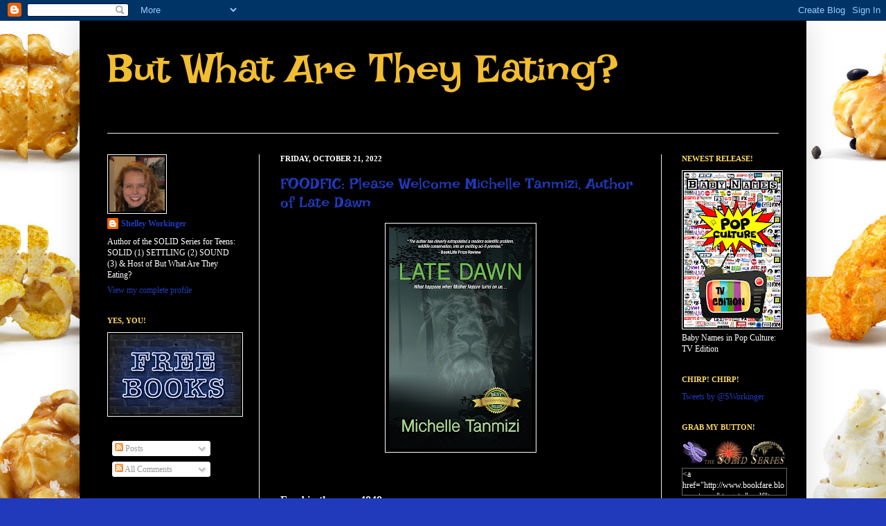

--- FILE ---
content_type: text/html; charset=UTF-8
request_url: https://bookfare.blogspot.com/2022/10/
body_size: 35699
content:
<!DOCTYPE html>
<html class='v2' dir='ltr' lang='en'>
<head>
<link href='https://www.blogger.com/static/v1/widgets/335934321-css_bundle_v2.css' rel='stylesheet' type='text/css'/>
<meta content='width=1100' name='viewport'/>
<meta content='text/html; charset=UTF-8' http-equiv='Content-Type'/>
<meta content='blogger' name='generator'/>
<link href='https://bookfare.blogspot.com/favicon.ico' rel='icon' type='image/x-icon'/>
<link href='https://bookfare.blogspot.com/2022/10/' rel='canonical'/>
<link rel="alternate" type="application/atom+xml" title="But What Are They Eating? - Atom" href="https://bookfare.blogspot.com/feeds/posts/default" />
<link rel="alternate" type="application/rss+xml" title="But What Are They Eating? - RSS" href="https://bookfare.blogspot.com/feeds/posts/default?alt=rss" />
<link rel="service.post" type="application/atom+xml" title="But What Are They Eating? - Atom" href="https://www.blogger.com/feeds/3183063895158760504/posts/default" />
<!--Can't find substitution for tag [blog.ieCssRetrofitLinks]-->
<meta content='Shelley Workinger, author of SOLID Series for teens (Solid, Settling, Sound), blogs about Food in Fiction (plus Toastworthy Teens, Meta-Me, Sayng!).' name='description'/>
<meta content='https://bookfare.blogspot.com/2022/10/' property='og:url'/>
<meta content='But What Are They Eating?' property='og:title'/>
<meta content='Shelley Workinger, author of SOLID Series for teens (Solid, Settling, Sound), blogs about Food in Fiction (plus Toastworthy Teens, Meta-Me, Sayng!).' property='og:description'/>
<title>But What Are They Eating?: October 2022</title>
<style type='text/css'>@font-face{font-family:'Cherry Cream Soda';font-style:normal;font-weight:400;font-display:swap;src:url(//fonts.gstatic.com/s/cherrycreamsoda/v21/UMBIrOxBrW6w2FFyi9paG0fdVdRciQd9A98ZD47H.woff2)format('woff2');unicode-range:U+0000-00FF,U+0131,U+0152-0153,U+02BB-02BC,U+02C6,U+02DA,U+02DC,U+0304,U+0308,U+0329,U+2000-206F,U+20AC,U+2122,U+2191,U+2193,U+2212,U+2215,U+FEFF,U+FFFD;}@font-face{font-family:'Irish Growler';font-style:normal;font-weight:400;font-display:swap;src:url(//fonts.gstatic.com/s/irishgrowler/v25/SlGWmQKBvZISeixvE11T7BEAeDs1ZyHKpWg.woff2)format('woff2');unicode-range:U+0000-00FF,U+0131,U+0152-0153,U+02BB-02BC,U+02C6,U+02DA,U+02DC,U+0304,U+0308,U+0329,U+2000-206F,U+20AC,U+2122,U+2191,U+2193,U+2212,U+2215,U+FEFF,U+FFFD;}</style>
<style id='page-skin-1' type='text/css'><!--
/*
-----------------------------------------------
Blogger Template Style
Name:     Simple
Designer: Josh Peterson
URL:      www.noaesthetic.com
----------------------------------------------- */
/* Variable definitions
====================
<Variable name="keycolor" description="Main Color" type="color" default="#66bbdd"/>
<Group description="Page Text" selector="body">
<Variable name="body.font" description="Font" type="font"
default="normal normal 12px Arial, Tahoma, Helvetica, FreeSans, sans-serif"/>
<Variable name="body.text.color" description="Text Color" type="color" default="#222222"/>
</Group>
<Group description="Backgrounds" selector=".body-fauxcolumns-outer">
<Variable name="body.background.color" description="Outer Background" type="color" default="#66bbdd"/>
<Variable name="content.background.color" description="Main Background" type="color" default="#ffffff"/>
<Variable name="header.background.color" description="Header Background" type="color" default="transparent"/>
</Group>
<Group description="Links" selector=".main-outer">
<Variable name="link.color" description="Link Color" type="color" default="#2288bb"/>
<Variable name="link.visited.color" description="Visited Color" type="color" default="#888888"/>
<Variable name="link.hover.color" description="Hover Color" type="color" default="#33aaff"/>
</Group>
<Group description="Blog Title" selector=".header h1">
<Variable name="header.font" description="Font" type="font"
default="normal normal 60px Arial, Tahoma, Helvetica, FreeSans, sans-serif"/>
<Variable name="header.text.color" description="Title Color" type="color" default="#3399bb" />
</Group>
<Group description="Blog Description" selector=".header .description">
<Variable name="description.text.color" description="Description Color" type="color"
default="#777777" />
</Group>
<Group description="Tabs Text" selector=".tabs-inner .widget li a">
<Variable name="tabs.font" description="Font" type="font"
default="normal normal 14px Arial, Tahoma, Helvetica, FreeSans, sans-serif"/>
<Variable name="tabs.text.color" description="Text Color" type="color" default="#999999"/>
<Variable name="tabs.selected.text.color" description="Selected Color" type="color" default="#000000"/>
</Group>
<Group description="Tabs Background" selector=".tabs-outer .PageList">
<Variable name="tabs.background.color" description="Background Color" type="color" default="#f5f5f5"/>
<Variable name="tabs.selected.background.color" description="Selected Color" type="color" default="#eeeeee"/>
</Group>
<Group description="Post Title" selector="h3.post-title, .comments h4">
<Variable name="post.title.font" description="Font" type="font"
default="normal normal 22px Arial, Tahoma, Helvetica, FreeSans, sans-serif"/>
</Group>
<Group description="Date Header" selector=".date-header">
<Variable name="date.header.color" description="Text Color" type="color"
default="#ffffff"/>
<Variable name="date.header.background.color" description="Background Color" type="color"
default="transparent"/>
</Group>
<Group description="Post Footer" selector=".post-footer">
<Variable name="post.footer.text.color" description="Text Color" type="color" default="#666666"/>
<Variable name="post.footer.background.color" description="Background Color" type="color"
default="#f9f9f9"/>
<Variable name="post.footer.border.color" description="Shadow Color" type="color" default="#eeeeee"/>
</Group>
<Group description="Gadgets" selector="h2">
<Variable name="widget.title.font" description="Title Font" type="font"
default="normal bold 11px Arial, Tahoma, Helvetica, FreeSans, sans-serif"/>
<Variable name="widget.title.text.color" description="Title Color" type="color" default="#000000"/>
<Variable name="widget.alternate.text.color" description="Alternate Color" type="color" default="#999999"/>
</Group>
<Group description="Images" selector=".main-inner">
<Variable name="image.background.color" description="Background Color" type="color" default="#ffffff"/>
<Variable name="image.border.color" description="Border Color" type="color" default="#eeeeee"/>
<Variable name="image.text.color" description="Caption Text Color" type="color" default="#ffffff"/>
</Group>
<Group description="Accents" selector=".content-inner">
<Variable name="body.rule.color" description="Separator Line Color" type="color" default="#eeeeee"/>
<Variable name="tabs.border.color" description="Tabs Border Color" type="color" default="#eeeeee"/>
</Group>
<Variable name="body.background" description="Body Background" type="background"
color="#213abb" default="$(color) none repeat scroll top left"/>
<Variable name="body.background.override" description="Body Background Override" type="string" default=""/>
<Variable name="body.background.gradient.cap" description="Body Gradient Cap" type="url"
default="url(//www.blogblog.com/1kt/simple/gradients_light.png)"/>
<Variable name="body.background.gradient.tile" description="Body Gradient Tile" type="url"
default="url(//www.blogblog.com/1kt/simple/body_gradient_tile_light.png)"/>
<Variable name="content.background.color.selector" description="Content Background Color Selector" type="string" default=".content-inner"/>
<Variable name="content.padding" description="Content Padding" type="length" default="10px"/>
<Variable name="content.padding.horizontal" description="Content Horizontal Padding" type="length" default="10px"/>
<Variable name="content.shadow.spread" description="Content Shadow Spread" type="length" default="40px"/>
<Variable name="content.shadow.spread.webkit" description="Content Shadow Spread (WebKit)" type="length" default="5px"/>
<Variable name="content.shadow.spread.ie" description="Content Shadow Spread (IE)" type="length" default="10px"/>
<Variable name="main.border.width" description="Main Border Width" type="length" default="0"/>
<Variable name="header.background.gradient" description="Header Gradient" type="url" default="none"/>
<Variable name="header.shadow.offset.left" description="Header Shadow Offset Left" type="length" default="-1px"/>
<Variable name="header.shadow.offset.top" description="Header Shadow Offset Top" type="length" default="-1px"/>
<Variable name="header.shadow.spread" description="Header Shadow Spread" type="length" default="1px"/>
<Variable name="header.padding" description="Header Padding" type="length" default="30px"/>
<Variable name="header.border.size" description="Header Border Size" type="length" default="1px"/>
<Variable name="header.bottom.border.size" description="Header Bottom Border Size" type="length" default="1px"/>
<Variable name="header.border.horizontalsize" description="Header Horizontal Border Size" type="length" default="0"/>
<Variable name="description.text.size" description="Description Text Size" type="string" default="140%"/>
<Variable name="tabs.margin.top" description="Tabs Margin Top" type="length" default="0" />
<Variable name="tabs.margin.side" description="Tabs Side Margin" type="length" default="30px" />
<Variable name="tabs.background.gradient" description="Tabs Background Gradient" type="url"
default="url(//www.blogblog.com/1kt/simple/gradients_light.png)"/>
<Variable name="tabs.border.width" description="Tabs Border Width" type="length" default="1px"/>
<Variable name="tabs.bevel.border.width" description="Tabs Bevel Border Width" type="length" default="1px"/>
<Variable name="date.header.padding" description="Date Header Padding" type="string" default="inherit"/>
<Variable name="date.header.letterspacing" description="Date Header Letter Spacing" type="string" default="inherit"/>
<Variable name="date.header.margin" description="Date Header Margin" type="string" default="inherit"/>
<Variable name="post.margin.bottom" description="Post Bottom Margin" type="length" default="25px"/>
<Variable name="image.border.small.size" description="Image Border Small Size" type="length" default="2px"/>
<Variable name="image.border.large.size" description="Image Border Large Size" type="length" default="5px"/>
<Variable name="page.width.selector" description="Page Width Selector" type="string" default=".region-inner"/>
<Variable name="page.width" description="Page Width" type="string" default="auto"/>
<Variable name="main.section.margin" description="Main Section Margin" type="length" default="15px"/>
<Variable name="main.padding" description="Main Padding" type="length" default="15px"/>
<Variable name="main.padding.top" description="Main Padding Top" type="length" default="30px"/>
<Variable name="main.padding.bottom" description="Main Padding Bottom" type="length" default="30px"/>
<Variable name="paging.background"
color="#000000"
description="Background of blog paging area" type="background"
default="transparent none no-repeat scroll top center"/>
<Variable name="footer.bevel" description="Bevel border length of footer" type="length" default="0"/>
<Variable name="mobile.background.overlay" description="Mobile Background Overlay" type="string"
default="transparent none repeat scroll top left"/>
<Variable name="mobile.background.size" description="Mobile Background Size" type="string" default="auto"/>
<Variable name="mobile.button.color" description="Mobile Button Color" type="color" default="#ffffff" />
<Variable name="startSide" description="Side where text starts in blog language" type="automatic" default="left"/>
<Variable name="endSide" description="Side where text ends in blog language" type="automatic" default="right"/>
*/
/* Content
----------------------------------------------- */
body, .body-fauxcolumn-outer {
font: normal normal 12px Georgia, Utopia, 'Palatino Linotype', Palatino, serif;
color: #ffffff;
background: #213abb url(https://blogger.googleusercontent.com/img/b/R29vZ2xl/AVvXsEidTVsEx7YXqfk6hDL6_4nopt8GZSqCrwdLTIdxEmNVL5jTc-bB0L-kUCQ4dhGfSDmnn_9bxkieRByI78Ulue-HsiS99g8Nydt4zKJhJZGcpLb1UJ9ZLILeOzdU7i7tZb46VcXZ4UualtM/s0/Popcorn.jpg) repeat scroll top center;
padding: 0 40px 40px 40px;
}
html body .region-inner {
min-width: 0;
max-width: 100%;
width: auto;
}
a:link {
text-decoration:none;
color: #213abb;
}
a:visited {
text-decoration:none;
color: #213abb;
}
a:hover {
text-decoration:underline;
color: #ffd966;
}
.body-fauxcolumn-outer .fauxcolumn-inner {
background: transparent none repeat scroll top left;
_background-image: none;
}
.body-fauxcolumn-outer .cap-top {
position: absolute;
z-index: 1;
height: 400px;
width: 100%;
background: #213abb url(https://blogger.googleusercontent.com/img/b/R29vZ2xl/AVvXsEidTVsEx7YXqfk6hDL6_4nopt8GZSqCrwdLTIdxEmNVL5jTc-bB0L-kUCQ4dhGfSDmnn_9bxkieRByI78Ulue-HsiS99g8Nydt4zKJhJZGcpLb1UJ9ZLILeOzdU7i7tZb46VcXZ4UualtM/s0/Popcorn.jpg) repeat scroll top center;
}
.body-fauxcolumn-outer .cap-top .cap-left {
width: 100%;
background: transparent none repeat-x scroll top left;
_background-image: none;
}
.content-outer {
-moz-box-shadow: 0 0 40px rgba(0, 0, 0, .15);
-webkit-box-shadow: 0 0 5px rgba(0, 0, 0, .15);
-goog-ms-box-shadow: 0 0 10px #333333;
box-shadow: 0 0 40px rgba(0, 0, 0, .15);
margin-bottom: 1px;
}
.content-inner {
padding: 10px 10px;
}
.content-inner {
background-color: #000000;
}
/* Header
----------------------------------------------- */
.header-outer {
background: transparent none repeat-x scroll 0 -400px;
_background-image: none;
}
.Header h1 {
font: normal normal 60px Irish Growler;
color: #f2bd30;
text-shadow: -1px -1px 1px rgba(0, 0, 0, .2);
}
.Header h1 a {
color: #f2bd30;
}
.Header .description {
font-size: 140%;
color: #213abb;
}
.header-inner .Header .titlewrapper {
padding: 22px 30px;
}
.header-inner .Header .descriptionwrapper {
padding: 0 30px;
}
/* Tabs
----------------------------------------------- */
.tabs-inner .section:first-child {
border-top: 1px solid #eeeeee;
}
.tabs-inner .section:first-child ul {
margin-top: -1px;
border-top: 1px solid #eeeeee;
border-left: 0 solid #eeeeee;
border-right: 0 solid #eeeeee;
}
.tabs-inner .widget ul {
background: #f5f5f5 url(//www.blogblog.com/1kt/simple/gradients_light.png) repeat-x scroll 0 -800px;
_background-image: none;
border-bottom: 1px solid #eeeeee;
margin-top: 0;
margin-left: -30px;
margin-right: -30px;
}
.tabs-inner .widget li a {
display: inline-block;
padding: .6em 1em;
font: normal normal 14px Georgia, Utopia, 'Palatino Linotype', Palatino, serif;
color: #213abb;
border-left: 1px solid #000000;
border-right: 1px solid #eeeeee;
}
.tabs-inner .widget li:first-child a {
border-left: none;
}
.tabs-inner .widget li.selected a, .tabs-inner .widget li a:hover {
color: #7edd66;
background-color: #213abb;
text-decoration: none;
}
/* Columns
----------------------------------------------- */
.main-outer {
border-top: 0 solid #eeeeee;
}
.fauxcolumn-left-outer .fauxcolumn-inner {
border-right: 1px solid #eeeeee;
}
.fauxcolumn-right-outer .fauxcolumn-inner {
border-left: 1px solid #eeeeee;
}
/* Headings
----------------------------------------------- */
h2 {
margin: 0 0 1em 0;
font: normal bold 11px Georgia, Utopia, 'Palatino Linotype', Palatino, serif;
color: #ffd966;
text-transform: uppercase;
}
/* Widgets
----------------------------------------------- */
.widget .zippy {
color: #ffffff;
text-shadow: 2px 2px 1px rgba(0, 0, 0, .1);
}
.widget .popular-posts ul {
list-style: none;
}
/* Posts
----------------------------------------------- */
.date-header span {
background-color: transparent;
color: #ffffff;
padding: inherit;
letter-spacing: inherit;
margin: inherit;
}
.main-inner {
padding-top: 30px;
padding-bottom: 30px;
}
.main-inner .column-center-inner {
padding: 0 15px;
}
.main-inner .column-center-inner .section {
margin: 0 15px;
}
.post {
margin: 0 0 25px 0;
}
h3.post-title, .comments h4 {
font: normal normal 22px Irish Growler;
margin: .75em 0 0;
}
.post-body {
font-size: 110%;
line-height: 1.4;
position: relative;
}
.post-body img, .post-body .tr-caption-container, .Profile img, .Image img,
.BlogList .item-thumbnail img {
padding: 2px;
background: #000000;
border: 1px solid #ffffff;
-moz-box-shadow: 1px 1px 5px rgba(0, 0, 0, .1);
-webkit-box-shadow: 1px 1px 5px rgba(0, 0, 0, .1);
box-shadow: 1px 1px 5px rgba(0, 0, 0, .1);
}
.post-body img, .post-body .tr-caption-container {
padding: 5px;
}
.post-body .tr-caption-container {
color: #ffffff;
}
.post-body .tr-caption-container img {
padding: 0;
background: transparent;
border: none;
-moz-box-shadow: 0 0 0 rgba(0, 0, 0, .1);
-webkit-box-shadow: 0 0 0 rgba(0, 0, 0, .1);
box-shadow: 0 0 0 rgba(0, 0, 0, .1);
}
.post-header {
margin: 0 0 1.5em;
line-height: 1.6;
font-size: 90%;
}
.post-footer {
margin: 20px -2px 0;
padding: 5px 10px;
color: #213abb;
background-color: #000000;
border-bottom: 1px solid #eeeeee;
line-height: 1.6;
font-size: 90%;
}
#comments .comment-author {
padding-top: 1.5em;
border-top: 1px solid #eeeeee;
background-position: 0 1.5em;
}
#comments .comment-author:first-child {
padding-top: 0;
border-top: none;
}
.avatar-image-container {
margin: .2em 0 0;
}
#comments .avatar-image-container img {
border: 1px solid #ffffff;
}
/* Comments
----------------------------------------------- */
.comments .comments-content .icon.blog-author {
background-repeat: no-repeat;
background-image: url([data-uri]);
}
.comments .comments-content .loadmore a {
border-top: 1px solid #ffffff;
border-bottom: 1px solid #ffffff;
}
.comments .comment-thread.inline-thread {
background-color: #000000;
}
.comments .continue {
border-top: 2px solid #ffffff;
}
/* Accents
---------------------------------------------- */
.section-columns td.columns-cell {
border-left: 1px solid #eeeeee;
}
.blog-pager {
background: transparent none no-repeat scroll top center;
}
.blog-pager-older-link, .home-link,
.blog-pager-newer-link {
background-color: #000000;
padding: 5px;
}
.footer-outer {
border-top: 0 dashed #bbbbbb;
}
/* Mobile
----------------------------------------------- */
body.mobile  {
background-size: auto;
}
.mobile .body-fauxcolumn-outer {
background: transparent none repeat scroll top left;
}
.mobile .body-fauxcolumn-outer .cap-top {
background-size: 100% auto;
}
.mobile .content-outer {
-webkit-box-shadow: 0 0 3px rgba(0, 0, 0, .15);
box-shadow: 0 0 3px rgba(0, 0, 0, .15);
padding: 0 40px;
}
body.mobile .AdSense {
margin: 0 -40px;
}
.mobile .tabs-inner .widget ul {
margin-left: 0;
margin-right: 0;
}
.mobile .post {
margin: 0;
}
.mobile .main-inner .column-center-inner .section {
margin: 0;
}
.mobile .date-header span {
padding: 0.1em 10px;
margin: 0 -10px;
}
.mobile h3.post-title {
margin: 0;
}
.mobile .blog-pager {
background: transparent none no-repeat scroll top center;
}
.mobile .footer-outer {
border-top: none;
}
.mobile .main-inner, .mobile .footer-inner {
background-color: #000000;
}
.mobile-index-contents {
color: #ffffff;
}
.mobile-link-button {
background-color: #213abb;
}
.mobile-link-button a:link, .mobile-link-button a:visited {
color: #ffffff;
}
.mobile .tabs-inner .section:first-child {
border-top: none;
}
.mobile .tabs-inner .PageList .widget-content {
background-color: #213abb;
color: #7edd66;
border-top: 1px solid #eeeeee;
border-bottom: 1px solid #eeeeee;
}
.mobile .tabs-inner .PageList .widget-content .pagelist-arrow {
border-left: 1px solid #eeeeee;
}

--></style>
<style id='template-skin-1' type='text/css'><!--
body {
min-width: 1050px;
}
.content-outer, .content-fauxcolumn-outer, .region-inner {
min-width: 1050px;
max-width: 1050px;
_width: 1050px;
}
.main-inner .columns {
padding-left: 250px;
padding-right: 200px;
}
.main-inner .fauxcolumn-center-outer {
left: 250px;
right: 200px;
/* IE6 does not respect left and right together */
_width: expression(this.parentNode.offsetWidth -
parseInt("250px") -
parseInt("200px") + 'px');
}
.main-inner .fauxcolumn-left-outer {
width: 250px;
}
.main-inner .fauxcolumn-right-outer {
width: 200px;
}
.main-inner .column-left-outer {
width: 250px;
right: 100%;
margin-left: -250px;
}
.main-inner .column-right-outer {
width: 200px;
margin-right: -200px;
}
#layout {
min-width: 0;
}
#layout .content-outer {
min-width: 0;
width: 800px;
}
#layout .region-inner {
min-width: 0;
width: auto;
}
body#layout div.add_widget {
padding: 8px;
}
body#layout div.add_widget a {
margin-left: 32px;
}
--></style>
<style>
    body {background-image:url(\/\/4.bp.blogspot.com\/-K7BV9S1JSxw\/TXV7OS3XkII\/AAAAAAAAAAM\/XPNRBycRoFs\/s0\/Popcorn.jpg);}
    
@media (max-width: 200px) { body {background-image:url(\/\/4.bp.blogspot.com\/-K7BV9S1JSxw\/TXV7OS3XkII\/AAAAAAAAAAM\/XPNRBycRoFs\/w200\/Popcorn.jpg);}}
@media (max-width: 400px) and (min-width: 201px) { body {background-image:url(\/\/4.bp.blogspot.com\/-K7BV9S1JSxw\/TXV7OS3XkII\/AAAAAAAAAAM\/XPNRBycRoFs\/w400\/Popcorn.jpg);}}
@media (max-width: 800px) and (min-width: 401px) { body {background-image:url(\/\/4.bp.blogspot.com\/-K7BV9S1JSxw\/TXV7OS3XkII\/AAAAAAAAAAM\/XPNRBycRoFs\/w800\/Popcorn.jpg);}}
@media (max-width: 1200px) and (min-width: 801px) { body {background-image:url(\/\/4.bp.blogspot.com\/-K7BV9S1JSxw\/TXV7OS3XkII\/AAAAAAAAAAM\/XPNRBycRoFs\/w1200\/Popcorn.jpg);}}
/* Last tag covers anything over one higher than the previous max-size cap. */
@media (min-width: 1201px) { body {background-image:url(\/\/4.bp.blogspot.com\/-K7BV9S1JSxw\/TXV7OS3XkII\/AAAAAAAAAAM\/XPNRBycRoFs\/w1600\/Popcorn.jpg);}}
  </style>
<link href='https://www.blogger.com/dyn-css/authorization.css?targetBlogID=3183063895158760504&amp;zx=c10ac5f9-d7ad-42b0-9456-c5a38607c087' media='none' onload='if(media!=&#39;all&#39;)media=&#39;all&#39;' rel='stylesheet'/><noscript><link href='https://www.blogger.com/dyn-css/authorization.css?targetBlogID=3183063895158760504&amp;zx=c10ac5f9-d7ad-42b0-9456-c5a38607c087' rel='stylesheet'/></noscript>
<meta name='google-adsense-platform-account' content='ca-host-pub-1556223355139109'/>
<meta name='google-adsense-platform-domain' content='blogspot.com'/>

</head>
<body class='loading'>
<div class='navbar section' id='navbar' name='Navbar'><div class='widget Navbar' data-version='1' id='Navbar1'><script type="text/javascript">
    function setAttributeOnload(object, attribute, val) {
      if(window.addEventListener) {
        window.addEventListener('load',
          function(){ object[attribute] = val; }, false);
      } else {
        window.attachEvent('onload', function(){ object[attribute] = val; });
      }
    }
  </script>
<div id="navbar-iframe-container"></div>
<script type="text/javascript" src="https://apis.google.com/js/platform.js"></script>
<script type="text/javascript">
      gapi.load("gapi.iframes:gapi.iframes.style.bubble", function() {
        if (gapi.iframes && gapi.iframes.getContext) {
          gapi.iframes.getContext().openChild({
              url: 'https://www.blogger.com/navbar/3183063895158760504?origin\x3dhttps://bookfare.blogspot.com',
              where: document.getElementById("navbar-iframe-container"),
              id: "navbar-iframe"
          });
        }
      });
    </script><script type="text/javascript">
(function() {
var script = document.createElement('script');
script.type = 'text/javascript';
script.src = '//pagead2.googlesyndication.com/pagead/js/google_top_exp.js';
var head = document.getElementsByTagName('head')[0];
if (head) {
head.appendChild(script);
}})();
</script>
</div></div>
<div class='body-fauxcolumns'>
<div class='fauxcolumn-outer body-fauxcolumn-outer'>
<div class='cap-top'>
<div class='cap-left'></div>
<div class='cap-right'></div>
</div>
<div class='fauxborder-left'>
<div class='fauxborder-right'></div>
<div class='fauxcolumn-inner'>
</div>
</div>
<div class='cap-bottom'>
<div class='cap-left'></div>
<div class='cap-right'></div>
</div>
</div>
</div>
<div class='content'>
<div class='content-fauxcolumns'>
<div class='fauxcolumn-outer content-fauxcolumn-outer'>
<div class='cap-top'>
<div class='cap-left'></div>
<div class='cap-right'></div>
</div>
<div class='fauxborder-left'>
<div class='fauxborder-right'></div>
<div class='fauxcolumn-inner'>
</div>
</div>
<div class='cap-bottom'>
<div class='cap-left'></div>
<div class='cap-right'></div>
</div>
</div>
</div>
<div class='content-outer'>
<div class='content-cap-top cap-top'>
<div class='cap-left'></div>
<div class='cap-right'></div>
</div>
<div class='fauxborder-left content-fauxborder-left'>
<div class='fauxborder-right content-fauxborder-right'></div>
<div class='content-inner'>
<header>
<div class='header-outer'>
<div class='header-cap-top cap-top'>
<div class='cap-left'></div>
<div class='cap-right'></div>
</div>
<div class='fauxborder-left header-fauxborder-left'>
<div class='fauxborder-right header-fauxborder-right'></div>
<div class='region-inner header-inner'>
<div class='header section' id='header' name='Header'><div class='widget Header' data-version='1' id='Header1'>
<div id='header-inner'>
<div class='titlewrapper'>
<h1 class='title'>
<a href='https://bookfare.blogspot.com/'>
But What Are They Eating?
</a>
</h1>
</div>
<div class='descriptionwrapper'>
<p class='description'><span>
</span></p>
</div>
</div>
</div></div>
</div>
</div>
<div class='header-cap-bottom cap-bottom'>
<div class='cap-left'></div>
<div class='cap-right'></div>
</div>
</div>
</header>
<div class='tabs-outer'>
<div class='tabs-cap-top cap-top'>
<div class='cap-left'></div>
<div class='cap-right'></div>
</div>
<div class='fauxborder-left tabs-fauxborder-left'>
<div class='fauxborder-right tabs-fauxborder-right'></div>
<div class='region-inner tabs-inner'>
<div class='tabs no-items section' id='crosscol' name='Cross-Column'></div>
<div class='tabs no-items section' id='crosscol-overflow' name='Cross-Column 2'></div>
</div>
</div>
<div class='tabs-cap-bottom cap-bottom'>
<div class='cap-left'></div>
<div class='cap-right'></div>
</div>
</div>
<div class='main-outer'>
<div class='main-cap-top cap-top'>
<div class='cap-left'></div>
<div class='cap-right'></div>
</div>
<div class='fauxborder-left main-fauxborder-left'>
<div class='fauxborder-right main-fauxborder-right'></div>
<div class='region-inner main-inner'>
<div class='columns fauxcolumns'>
<div class='fauxcolumn-outer fauxcolumn-center-outer'>
<div class='cap-top'>
<div class='cap-left'></div>
<div class='cap-right'></div>
</div>
<div class='fauxborder-left'>
<div class='fauxborder-right'></div>
<div class='fauxcolumn-inner'>
</div>
</div>
<div class='cap-bottom'>
<div class='cap-left'></div>
<div class='cap-right'></div>
</div>
</div>
<div class='fauxcolumn-outer fauxcolumn-left-outer'>
<div class='cap-top'>
<div class='cap-left'></div>
<div class='cap-right'></div>
</div>
<div class='fauxborder-left'>
<div class='fauxborder-right'></div>
<div class='fauxcolumn-inner'>
</div>
</div>
<div class='cap-bottom'>
<div class='cap-left'></div>
<div class='cap-right'></div>
</div>
</div>
<div class='fauxcolumn-outer fauxcolumn-right-outer'>
<div class='cap-top'>
<div class='cap-left'></div>
<div class='cap-right'></div>
</div>
<div class='fauxborder-left'>
<div class='fauxborder-right'></div>
<div class='fauxcolumn-inner'>
</div>
</div>
<div class='cap-bottom'>
<div class='cap-left'></div>
<div class='cap-right'></div>
</div>
</div>
<!-- corrects IE6 width calculation -->
<div class='columns-inner'>
<div class='column-center-outer'>
<div class='column-center-inner'>
<div class='main section' id='main' name='Main'><div class='widget Blog' data-version='1' id='Blog1'>
<div class='blog-posts hfeed'>

          <div class="date-outer">
        
<h2 class='date-header'><span>Friday, October 21, 2022</span></h2>

          <div class="date-posts">
        
<div class='post-outer'>
<div class='post hentry uncustomized-post-template' itemprop='blogPost' itemscope='itemscope' itemtype='http://schema.org/BlogPosting'>
<meta content='https://blogger.googleusercontent.com/img/b/R29vZ2xl/AVvXsEi01N3ScnsgWtvrmbYeNgXZTv0WFN4pZGUcT_wd_Hh-usM3TnwkTFRFAExuD2naz3-zjDOuJOXly08Zvz_xXhmasEabIKiB2be4yG1PmxJ0tJg_J2AZ6qzRt9RRFvmGe11iKqtTy9xmPPMmWGL2x9_IBHB8s40TswP6NcpUnPxyK8Gp5ryoNuEVFjM1/s320/2022.10.21%20Late%20Dawn.jpg' itemprop='image_url'/>
<meta content='3183063895158760504' itemprop='blogId'/>
<meta content='2853244664633013667' itemprop='postId'/>
<a name='2853244664633013667'></a>
<h3 class='post-title entry-title' itemprop='name'>
<a href='https://bookfare.blogspot.com/2022/10/foodfic-please-welcome-michelle-tanmizi.html'>FOODFIC: Please Welcome Michelle Tanmizi, Author of Late Dawn</a>
</h3>
<div class='post-header'>
<div class='post-header-line-1'></div>
</div>
<div class='post-body entry-content' id='post-body-2853244664633013667' itemprop='articleBody'>
<p></p><p class="MsoNormal"><b></b></p><div class="separator" style="clear: both; text-align: center;"><b><a href="https://blogger.googleusercontent.com/img/b/R29vZ2xl/AVvXsEi01N3ScnsgWtvrmbYeNgXZTv0WFN4pZGUcT_wd_Hh-usM3TnwkTFRFAExuD2naz3-zjDOuJOXly08Zvz_xXhmasEabIKiB2be4yG1PmxJ0tJg_J2AZ6qzRt9RRFvmGe11iKqtTy9xmPPMmWGL2x9_IBHB8s40TswP6NcpUnPxyK8Gp5ryoNuEVFjM1/s2553/2022.10.21%20Late%20Dawn.jpg" imageanchor="1" style="margin-left: 1em; margin-right: 1em;"><img border="0" data-original-height="2553" data-original-width="1655" height="320" src="https://blogger.googleusercontent.com/img/b/R29vZ2xl/AVvXsEi01N3ScnsgWtvrmbYeNgXZTv0WFN4pZGUcT_wd_Hh-usM3TnwkTFRFAExuD2naz3-zjDOuJOXly08Zvz_xXhmasEabIKiB2be4yG1PmxJ0tJg_J2AZ6qzRt9RRFvmGe11iKqtTy9xmPPMmWGL2x9_IBHB8s40TswP6NcpUnPxyK8Gp5ryoNuEVFjM1/s320/2022.10.21%20Late%20Dawn.jpg" width="207" /></a></b></div><b><br /><span lang="EN-GB" style="font-family: &quot;Times New Roman&quot;, &quot;serif&quot;; font-size: 12pt;"><br /></span></b><p></p><p class="MsoNormal"><b><span lang="EN-GB" style="font-family: &quot;Times New Roman&quot;, &quot;serif&quot;; font-size: 12pt;">Food in the year 4848</span><span style="font-family: &quot;Times New Roman&quot;, &quot;serif&quot;; font-size: 12pt;">&nbsp;</span></b></p><p class="MsoNormal"><span lang="EN-GB" style="font-family: &quot;Times New Roman&quot;,&quot;serif&quot;; font-size: 12.0pt;">I
come from a culture that reveres food and the ritual of eating. Passed around
like a fortune cookie is the saying that &#8216;One lives to eat, and <i>not</i> eat
to live.&#8217; But what happens when food becomes scarce in the far-future,
dystopian world of <i>Late Dawn</i>, in the year 4848? That is the timeline of my
novel. <o:p></o:p></span></p>

<p class="MsoNormal"><span lang="EN-GB" style="font-family: &quot;Times New Roman&quot;,&quot;serif&quot;; font-size: 12.0pt;"><o:p>&nbsp;</o:p></span><span style="font-family: &quot;Times New Roman&quot;, &quot;serif&quot;; font-size: 12pt;">It
is so far in our timeline, it lies on the other side of the horizon of
perception where eyes and minds cannot yet reach. I chose such a far timeline
for a good reason. I wanted to project an image of a transformed Earth, where
climate change had ravaged and damaged it, and where Earthlings (wildlife,
nature and insects included) who survived, are living through yet another
global disaster. It is a world where humans are no longer Mother Nature&#8217;s
favourite children.</span></p>

<p class="MsoNormal"><span lang="EN-GB" style="font-family: &quot;Times New Roman&quot;,&quot;serif&quot;; font-size: 12.0pt;">In
this world, we are no longer the apex predator because animals have taken over
our territories, and our domestic meat source, like chickens, cows, ducks,
etc., have perished. So, for those who crave flesh protein, it becomes
necessary to find an alternative solution to animal meat. In the world of Late
Dawn, people eat Bio-Meat, a government, laboratory-produced protein. But it
creates long term illnesses for those who consume it, side effects from
non-natural food products. I believe in eating only fresh, unaltered food, and
so it is normal I would write this into my novel. Today, the once popular trend
of Genetically Modified foods has lost advocates as people are realising it is
healthier to eat natural, unaltered products.</span></p>

<p class="MsoNormal"><span lang="EN-GB" style="font-family: &quot;Times New Roman&quot;,&quot;serif&quot;; font-size: 12.0pt;">The
focalising character of the story, Marra, belongs to an environmental and
animal protection agency whose members are all vegans. I am an advocate of
eating vegetables because it helps the planet and for me, it also helps the
animals. Since January 2021, I&#8217;ve become a vegetarian myself and loving it.
Environmental issues interest me and like the protagonist of <i>Late Dawn</i>, I
believe in trying to help the planet as much as I can.</span></p>

<p class="MsoNormal"><span lang="EN-GB" style="font-family: &quot;Times New Roman&quot;,&quot;serif&quot;; font-size: 12.0pt;">So,
while <i>Late Dawn</i> is not so much about food, it is about wildlife protection and
what happens when we ignore the fact that we share this planet with other
living beings.<o:p></o:p></span></p><p class="MsoNormal"><span lang="EN-GB" style="font-family: &quot;Times New Roman&quot;,&quot;serif&quot;; font-size: 12.0pt;"><br /></span></p><p class="MsoNormal" style="text-align: center;"><span lang="EN-GB" style="font-family: &quot;Times New Roman&quot;,&quot;serif&quot;; font-size: 12.0pt;"><i>Thanks for stopping by to share your food for thought, Michelle!</i></span></p><p class="MsoNormal"><span lang="EN-GB" style="font-family: &quot;Times New Roman&quot;,&quot;serif&quot;; font-size: 12.0pt;"><br /></span></p><p class="MsoNormal"><span lang="EN-GB" style="font-family: &quot;Times New Roman&quot;,&quot;serif&quot;; font-size: 12.0pt;"></span></p><div class="separator" style="clear: both; text-align: center;"><a href="https://blogger.googleusercontent.com/img/b/R29vZ2xl/AVvXsEj8-Ambs56CiPykbYCt4c3NWD9oDCuJdAam58NwgpRFA4oqBnCGf9oHsubRSle2Wb_Qtsrq2tp4ij6doI5Wraa9tR6zb5NktJ8V8BDDZm4KX7z9bhYH1XlZ5aImcPCLSqc1j9CCHIafzp7mSuHHfJCmRTrgRyMTchpzp5RxPjB17cRgklBZql4N-5YX/s640/2022.10.21%20Michelle%20Tanmizi.jpg" imageanchor="1" style="clear: left; float: left; margin-bottom: 1em; margin-right: 1em;"><img border="0" data-original-height="640" data-original-width="440" height="200" src="https://blogger.googleusercontent.com/img/b/R29vZ2xl/AVvXsEj8-Ambs56CiPykbYCt4c3NWD9oDCuJdAam58NwgpRFA4oqBnCGf9oHsubRSle2Wb_Qtsrq2tp4ij6doI5Wraa9tR6zb5NktJ8V8BDDZm4KX7z9bhYH1XlZ5aImcPCLSqc1j9CCHIafzp7mSuHHfJCmRTrgRyMTchpzp5RxPjB17cRgklBZql4N-5YX/w138-h200/2022.10.21%20Michelle%20Tanmizi.jpg" width="138" /></a></div><br /><div style="text-align: center;"><span style="font-size: 12pt;">You can find Michelle here:</span></div><p></p><p class="MsoNormal" style="text-align: center;"><span lang="EN-GB" style="font-family: &quot;Times New Roman&quot;,&quot;serif&quot;; font-size: 12.0pt;"><a href="http://MichelleTanmizi.com">MichelleTanmizi.com</a></span></p><p class="MsoNormal" style="text-align: center;"><span lang="EN-GB" style="font-family: &quot;Times New Roman&quot;,&quot;serif&quot;; font-size: 12.0pt;"><a href="https://twitter.com/MTanmiziAuthor" target="_blank">Twitter @MTanmiziAuthor</a></span></p><p class="MsoNormal" style="text-align: center;"><span lang="EN-GB" style="font-family: &quot;Times New Roman&quot;,&quot;serif&quot;; font-size: 12.0pt;"><a href="https://www.facebook.com/MichelleTanmiziAuthor" target="_blank">Facebook Fan Page</a></span></p><p class="MsoNormal" style="text-align: center;"><span lang="EN-GB" style="font-family: &quot;Times New Roman&quot;,&quot;serif&quot;; font-size: 12.0pt;"><a href="https://www.amazon.com/Michelle-Tanmizi/e/B07V72JQM4" target="_blank">Books on Amazon</a></span></p><br /><p></p>
<div style='clear: both;'></div>
</div>
<div class='post-footer'>
<div class='post-footer-line post-footer-line-1'>
<span class='post-author vcard'>
Posted by
<span class='fn' itemprop='author' itemscope='itemscope' itemtype='http://schema.org/Person'>
<meta content='https://www.blogger.com/profile/12720790942978108809' itemprop='url'/>
<a class='g-profile' href='https://www.blogger.com/profile/12720790942978108809' rel='author' title='author profile'>
<span itemprop='name'>Shelley Workinger</span>
</a>
</span>
</span>
<span class='post-timestamp'>
at
<meta content='https://bookfare.blogspot.com/2022/10/foodfic-please-welcome-michelle-tanmizi.html' itemprop='url'/>
<a class='timestamp-link' href='https://bookfare.blogspot.com/2022/10/foodfic-please-welcome-michelle-tanmizi.html' rel='bookmark' title='permanent link'><abbr class='published' itemprop='datePublished' title='2022-10-21T09:35:00-04:00'>9:35&#8239;AM</abbr></a>
</span>
<span class='post-comment-link'>
<a class='comment-link' href='https://bookfare.blogspot.com/2022/10/foodfic-please-welcome-michelle-tanmizi.html#comment-form' onclick=''>
No comments:
  </a>
</span>
<span class='post-icons'>
<span class='item-control blog-admin pid-1631544752'>
<a href='https://www.blogger.com/post-edit.g?blogID=3183063895158760504&postID=2853244664633013667&from=pencil' title='Edit Post'>
<img alt='' class='icon-action' height='18' src='https://resources.blogblog.com/img/icon18_edit_allbkg.gif' width='18'/>
</a>
</span>
</span>
<div class='post-share-buttons goog-inline-block'>
<a class='goog-inline-block share-button sb-email' href='https://www.blogger.com/share-post.g?blogID=3183063895158760504&postID=2853244664633013667&target=email' target='_blank' title='Email This'><span class='share-button-link-text'>Email This</span></a><a class='goog-inline-block share-button sb-blog' href='https://www.blogger.com/share-post.g?blogID=3183063895158760504&postID=2853244664633013667&target=blog' onclick='window.open(this.href, "_blank", "height=270,width=475"); return false;' target='_blank' title='BlogThis!'><span class='share-button-link-text'>BlogThis!</span></a><a class='goog-inline-block share-button sb-twitter' href='https://www.blogger.com/share-post.g?blogID=3183063895158760504&postID=2853244664633013667&target=twitter' target='_blank' title='Share to X'><span class='share-button-link-text'>Share to X</span></a><a class='goog-inline-block share-button sb-facebook' href='https://www.blogger.com/share-post.g?blogID=3183063895158760504&postID=2853244664633013667&target=facebook' onclick='window.open(this.href, "_blank", "height=430,width=640"); return false;' target='_blank' title='Share to Facebook'><span class='share-button-link-text'>Share to Facebook</span></a><a class='goog-inline-block share-button sb-pinterest' href='https://www.blogger.com/share-post.g?blogID=3183063895158760504&postID=2853244664633013667&target=pinterest' target='_blank' title='Share to Pinterest'><span class='share-button-link-text'>Share to Pinterest</span></a>
</div>
</div>
<div class='post-footer-line post-footer-line-2'>
<span class='post-labels'>
</span>
</div>
<div class='post-footer-line post-footer-line-3'>
<span class='post-location'>
</span>
</div>
</div>
</div>
</div>

          </div></div>
        

          <div class="date-outer">
        
<h2 class='date-header'><span>Friday, October 14, 2022</span></h2>

          <div class="date-posts">
        
<div class='post-outer'>
<div class='post hentry uncustomized-post-template' itemprop='blogPost' itemscope='itemscope' itemtype='http://schema.org/BlogPosting'>
<meta content='https://blogger.googleusercontent.com/img/b/R29vZ2xl/AVvXsEhaTf9in2saUDAXGoGMSNKT5HNyDkBXZYcFYl2c2I2hIOZNVYmuTBoHjxn5XS6o2rpP51AvYSTcJDYhr-8M1AMOnQqSq1SEUWuMDk7dNwbqic2R19wTVV2ney-iI6LHnkh7Q-ZSnp9KfBD-C5-YzvR6MWsmDnWNeawk_FzdKSClh-e3oFtkZhLubpp6/s320/2022.10.14%20Kassius%20Kane.jpg' itemprop='image_url'/>
<meta content='3183063895158760504' itemprop='blogId'/>
<meta content='5314838892700086827' itemprop='postId'/>
<a name='5314838892700086827'></a>
<h3 class='post-title entry-title' itemprop='name'>
<a href='https://bookfare.blogspot.com/2022/10/foodfic-please-welcome-mk-schultz.html'>FOODFIC: Please Welcome MK Schultz, Author of Kassius Kanex</a>
</h3>
<div class='post-header'>
<div class='post-header-line-1'></div>
</div>
<div class='post-body entry-content' id='post-body-5314838892700086827' itemprop='articleBody'>
<p></p><div class="separator" style="clear: both; text-align: center;"><a href="https://blogger.googleusercontent.com/img/b/R29vZ2xl/AVvXsEhaTf9in2saUDAXGoGMSNKT5HNyDkBXZYcFYl2c2I2hIOZNVYmuTBoHjxn5XS6o2rpP51AvYSTcJDYhr-8M1AMOnQqSq1SEUWuMDk7dNwbqic2R19wTVV2ney-iI6LHnkh7Q-ZSnp9KfBD-C5-YzvR6MWsmDnWNeawk_FzdKSClh-e3oFtkZhLubpp6/s475/2022.10.14%20Kassius%20Kane.jpg" imageanchor="1" style="margin-left: 1em; margin-right: 1em;"><img border="0" data-original-height="475" data-original-width="308" height="320" src="https://blogger.googleusercontent.com/img/b/R29vZ2xl/AVvXsEhaTf9in2saUDAXGoGMSNKT5HNyDkBXZYcFYl2c2I2hIOZNVYmuTBoHjxn5XS6o2rpP51AvYSTcJDYhr-8M1AMOnQqSq1SEUWuMDk7dNwbqic2R19wTVV2ney-iI6LHnkh7Q-ZSnp9KfBD-C5-YzvR6MWsmDnWNeawk_FzdKSClh-e3oFtkZhLubpp6/s320/2022.10.14%20Kassius%20Kane.jpg" width="207" /></a></div><br /><b><br /></b><p></p><p><b>Kassius Kanex Culinary 101</b></p><p><br /></p><p>As a consumer of stories, I frequently reflect on the ingredients that are consistently present in the ones I love. Sure the story has to be interesting, but how is that achieved? The story has to be good. Well, yes! The story has to take the reader on a trip of the mind. Of course it does! The scenes must contain all, or at least some of the genres of action, comedy, drama, suspense and horror. The story must intrigue, interest, bewilder, sadden, anger or cheer the consumer, regardless of the medium - film, score, theatre, audiobook or the written word. How does it achieve this? What is that most important ingredient - the holy grail of story, or so to say? Character investment! The viewer, the listener and the reader must become invested and they must come to care about what happens to the characters. They must laugh at their jokes, they must cry when they suffer and they must cheer when they succeed. There are an endless multitude of ways readers become invested in characters. One of those ways can be answered by the question, <i>&#8220;But what are they eating?&#8221;</i></p><p>Enter the protagonist, Kassius Kanex. This sci-fi / thriller / horror story begins with the main character&#8217;s realization of his inability to continue spending so much time and focus on a job that does not bring him fulfillment. One of his many coping mechanisms is the preparation of his lunches for the week - all five prepared ahead of time. The simpleness and controlling nature of these lunches seem insignificant at first, but they provide a link to the ongoing theme of the coexistence of the simple and the complex as the preparation and contents of the lunch is explained in detail. The ingredients for the lunch are tuna, hot sauce, almonds, yogurt, and cottage cheese. A breakfast is also described, but then there is the fruit.</p><p>His search for the destiny he believes to be out there begins very suddenly, following a mysterious call for help. Without knowing why at the time, he intuitively places four pieces of fruit in the palm of his left hand while alone at work. The fruit - two apples and two oranges, are stacked in a pyramid form and as he walks to his desk, he ritualistically holds the fruit pyramid, outstretched as far and as high as he can in front of him, as a kind of plea to whatever god or force that may be out there. Remarkably, this call for help is answered and a path to his destiny comences.</p><p>As his new involvement with a secret organization begins to replace his current work life, the regular part of him - his family life, must continue. This is where the complex is joined with the simple. As Kassius becomes overwhelmed with his new experiences, he takes refuge in his joy of cooking in order to cope.</p><p>When he begins to question the changes he is experiencing, he starts the prep for a homemade pizza that he will cook on time for when his family comes home. In this long and therapeutic scene of the chopping and organization of the ingredients into a neat row of containers on the counter, he finds peace of mind to ponder all that is happening. The beer helps too. When his family arrives, he assembles the pizza for them and cooks it on an outdoor grill while enjoying their company. Every single step of the prep, assembling, cooking instructions and serving is explained like a cookbook, further emphasizing how food is therapy for Kassius as he struggles with change.</p><p>The food references don't stop there. Throughout the trilogy, Kassius and other characters seem to possess a love of all things culinary. From award worthy breakfasts, to homemade subs, pizzas and burritos, the theme of the simple alongside the complex continues. There are fresh caught fish prepared over a bonfire, the agave fruit, pirozhki and pineapple chicken skewers basted with bbq sauce. There is a mind blowing quiche, hot dogs, poutine, burgers and even supernatural garlic that affects time.</p><p>There are food and drink parties, breakfast meetings, family suppers and friends meeting at pubs. There is also Rock&#8217;s amazing microbrewery which provides a steady supply of the most amazing beers on the planet!</p><p>In the <i>Kassius Kanex </i>series, food provides a backdrop of simplicity to anchor the reader in a comfy chair to view the danger, chaos and complexity constantly unfolding around them. This chair comes with a seat belt, so buckle up because it&#8217;s one hell of a ride!</p><p><br /></p><p style="text-align: center;"><i>Thanks for stopping by to share your food for thought, MK!</i></p><p><br /></p><p></p><div class="separator" style="clear: both; text-align: center;"><a href="https://blogger.googleusercontent.com/img/b/R29vZ2xl/AVvXsEhzsbo1vLU2hlrPNET4piif3gvMZRtQ1orqQW1Lxn6HXD5X43cTXOsUIVp2XFoJKQ7mjIVImH9vtDYWjT8bCUb7ms2DqzTKG68Zvpn0oNd-B7GDTdhISJphb5pBeJoFLuPsUpmd_7vbBV6KXzSDFlhixOGZKH2UF1vd16nSLq6Esha-Vrz-Zc4H6Lw-/s731/2022.10.14%20MK%20Schultz.jpg" imageanchor="1" style="clear: left; float: left; margin-bottom: 1em; margin-right: 1em;"><img border="0" data-original-height="731" data-original-width="700" height="200" src="https://blogger.googleusercontent.com/img/b/R29vZ2xl/AVvXsEhzsbo1vLU2hlrPNET4piif3gvMZRtQ1orqQW1Lxn6HXD5X43cTXOsUIVp2XFoJKQ7mjIVImH9vtDYWjT8bCUb7ms2DqzTKG68Zvpn0oNd-B7GDTdhISJphb5pBeJoFLuPsUpmd_7vbBV6KXzSDFlhixOGZKH2UF1vd16nSLq6Esha-Vrz-Zc4H6Lw-/w191-h200/2022.10.14%20MK%20Schultz.jpg" width="191" /></a></div><br /><div style="text-align: center;">You can find MK here:</div><div style="text-align: center;"><br /></div><p></p><p style="text-align: center;"><a href="http://MKSchultz.com">MKSchultz.com</a></p><p style="text-align: center;"><a href="https://twitter.com/Makemali" target="_blank">Twitter @Makemali</a></p><p style="text-align: center;"><a href="https://www.instagram.com/mkschultzauthor/" target="_blank">Instagram</a></p><p style="text-align: center;"><a href="https://www.amazon.com/MK-Schultz/e/B09GCCZGS7" target="_blank">Books on Amazon</a></p><p style="text-align: center;"><br /></p><p style="text-align: left;"><i>MK Schultz is the Canadian author of The </i>Kassius Kanex<i> trilogy. A father of two young adults, he lives in a wooded area in the outskirts of Ottawa. He and his wife are avid outdoor enthusiasts in all seasons. Although formally educated in Architecture, his true passion is writing. Schultz is currently writing a new, stand-alone novel in a different genre.</i></p>
<div style='clear: both;'></div>
</div>
<div class='post-footer'>
<div class='post-footer-line post-footer-line-1'>
<span class='post-author vcard'>
Posted by
<span class='fn' itemprop='author' itemscope='itemscope' itemtype='http://schema.org/Person'>
<meta content='https://www.blogger.com/profile/12720790942978108809' itemprop='url'/>
<a class='g-profile' href='https://www.blogger.com/profile/12720790942978108809' rel='author' title='author profile'>
<span itemprop='name'>Shelley Workinger</span>
</a>
</span>
</span>
<span class='post-timestamp'>
at
<meta content='https://bookfare.blogspot.com/2022/10/foodfic-please-welcome-mk-schultz.html' itemprop='url'/>
<a class='timestamp-link' href='https://bookfare.blogspot.com/2022/10/foodfic-please-welcome-mk-schultz.html' rel='bookmark' title='permanent link'><abbr class='published' itemprop='datePublished' title='2022-10-14T09:12:00-04:00'>9:12&#8239;AM</abbr></a>
</span>
<span class='post-comment-link'>
<a class='comment-link' href='https://bookfare.blogspot.com/2022/10/foodfic-please-welcome-mk-schultz.html#comment-form' onclick=''>
No comments:
  </a>
</span>
<span class='post-icons'>
<span class='item-control blog-admin pid-1631544752'>
<a href='https://www.blogger.com/post-edit.g?blogID=3183063895158760504&postID=5314838892700086827&from=pencil' title='Edit Post'>
<img alt='' class='icon-action' height='18' src='https://resources.blogblog.com/img/icon18_edit_allbkg.gif' width='18'/>
</a>
</span>
</span>
<div class='post-share-buttons goog-inline-block'>
<a class='goog-inline-block share-button sb-email' href='https://www.blogger.com/share-post.g?blogID=3183063895158760504&postID=5314838892700086827&target=email' target='_blank' title='Email This'><span class='share-button-link-text'>Email This</span></a><a class='goog-inline-block share-button sb-blog' href='https://www.blogger.com/share-post.g?blogID=3183063895158760504&postID=5314838892700086827&target=blog' onclick='window.open(this.href, "_blank", "height=270,width=475"); return false;' target='_blank' title='BlogThis!'><span class='share-button-link-text'>BlogThis!</span></a><a class='goog-inline-block share-button sb-twitter' href='https://www.blogger.com/share-post.g?blogID=3183063895158760504&postID=5314838892700086827&target=twitter' target='_blank' title='Share to X'><span class='share-button-link-text'>Share to X</span></a><a class='goog-inline-block share-button sb-facebook' href='https://www.blogger.com/share-post.g?blogID=3183063895158760504&postID=5314838892700086827&target=facebook' onclick='window.open(this.href, "_blank", "height=430,width=640"); return false;' target='_blank' title='Share to Facebook'><span class='share-button-link-text'>Share to Facebook</span></a><a class='goog-inline-block share-button sb-pinterest' href='https://www.blogger.com/share-post.g?blogID=3183063895158760504&postID=5314838892700086827&target=pinterest' target='_blank' title='Share to Pinterest'><span class='share-button-link-text'>Share to Pinterest</span></a>
</div>
</div>
<div class='post-footer-line post-footer-line-2'>
<span class='post-labels'>
</span>
</div>
<div class='post-footer-line post-footer-line-3'>
<span class='post-location'>
</span>
</div>
</div>
</div>
</div>

        </div></div>
      
</div>
<div class='blog-pager' id='blog-pager'>
<span id='blog-pager-newer-link'>
<a class='blog-pager-newer-link' href='https://bookfare.blogspot.com/search?updated-max=2023-04-07T10:00:00-04:00&amp;max-results=10&amp;reverse-paginate=true' id='Blog1_blog-pager-newer-link' title='Newer Posts'>Newer Posts</a>
</span>
<span id='blog-pager-older-link'>
<a class='blog-pager-older-link' href='https://bookfare.blogspot.com/search?updated-max=2022-10-14T09:12:00-04:00&amp;max-results=10' id='Blog1_blog-pager-older-link' title='Older Posts'>Older Posts</a>
</span>
<a class='home-link' href='https://bookfare.blogspot.com/'>Home</a>
</div>
<div class='clear'></div>
<div class='blog-feeds'>
<div class='feed-links'>
Subscribe to:
<a class='feed-link' href='https://bookfare.blogspot.com/feeds/posts/default' target='_blank' type='application/atom+xml'>Comments (Atom)</a>
</div>
</div>
</div></div>
</div>
</div>
<div class='column-left-outer'>
<div class='column-left-inner'>
<aside>
<div class='sidebar section' id='sidebar-left-1'><div class='widget Profile' data-version='1' id='Profile1'>
<div class='widget-content'>
<a href='https://www.blogger.com/profile/12720790942978108809'><img alt='My photo' class='profile-img' height='80' src='//blogger.googleusercontent.com/img/b/R29vZ2xl/AVvXsEi_W7sQB7aVC_yCdncoKlclCjfE1WWfCc9kIEFCB_tImedhrrl6iEsuY961S6wvkehGji4MK1REg0B5bpsv-9phprWrAf3lcXgjMXuBnJt-HjZiDunbkEIdxD-R1S8e0Cg/s113/Profile+2.jpg' width='80'/></a>
<dl class='profile-datablock'>
<dt class='profile-data'>
<a class='profile-name-link g-profile' href='https://www.blogger.com/profile/12720790942978108809' rel='author' style='background-image: url(//www.blogger.com/img/logo-16.png);'>
Shelley Workinger
</a>
</dt>
<dd class='profile-textblock'>Author of the SOLID Series for Teens:   SOLID (1) SETTLING (2) SOUND (3) 
&amp; Host of But What Are They Eating?  </dd>
</dl>
<a class='profile-link' href='https://www.blogger.com/profile/12720790942978108809' rel='author'>View my complete profile</a>
<div class='clear'></div>
</div>
</div><div class='widget Image' data-version='1' id='Image7'>
<h2>YES, YOU!</h2>
<div class='widget-content'>
<a href='http://www.shelleyworkinger.com/CONTESTS---MORE.html'>
<img alt='YES, YOU!' height='116' id='Image7_img' src='https://blogger.googleusercontent.com/img/b/R29vZ2xl/AVvXsEjfM0UegcSaLlcz-8VU-KsIvkSjz4LH94MuqH-1TZ5OwfiDFUSIQEfTCyjygzZdeuQFEewtDR9OAY5Tm0m3LMMQ3_FhnW9OZnZ9HAcLClG-KBtM9i_up9wUrL6zU0EY9OUp8yw8rUzKI_c/s190/Free+Books.jpg' width='190'/>
</a>
<br/>
</div>
<div class='clear'></div>
</div><div class='widget Subscribe' data-version='1' id='Subscribe1'>
<div style='white-space:nowrap'>
<div class='widget-content'>
<div class='subscribe-wrapper subscribe-type-POST'>
<div class='subscribe expanded subscribe-type-POST' id='SW_READER_LIST_Subscribe1POST' style='display:none;'>
<div class='top'>
<span class='inner' onclick='return(_SW_toggleReaderList(event, "Subscribe1POST"));'>
<img class='subscribe-dropdown-arrow' src='https://resources.blogblog.com/img/widgets/arrow_dropdown.gif'/>
<img align='absmiddle' alt='' border='0' class='feed-icon' src='https://resources.blogblog.com/img/icon_feed12.png'/>
Posts
</span>
<div class='feed-reader-links'>
<a class='feed-reader-link' href='https://www.netvibes.com/subscribe.php?url=https%3A%2F%2Fbookfare.blogspot.com%2Ffeeds%2Fposts%2Fdefault' target='_blank'>
<img src='https://resources.blogblog.com/img/widgets/subscribe-netvibes.png'/>
</a>
<a class='feed-reader-link' href='https://add.my.yahoo.com/content?url=https%3A%2F%2Fbookfare.blogspot.com%2Ffeeds%2Fposts%2Fdefault' target='_blank'>
<img src='https://resources.blogblog.com/img/widgets/subscribe-yahoo.png'/>
</a>
<a class='feed-reader-link' href='https://bookfare.blogspot.com/feeds/posts/default' target='_blank'>
<img align='absmiddle' class='feed-icon' src='https://resources.blogblog.com/img/icon_feed12.png'/>
                  Atom
                </a>
</div>
</div>
<div class='bottom'></div>
</div>
<div class='subscribe' id='SW_READER_LIST_CLOSED_Subscribe1POST' onclick='return(_SW_toggleReaderList(event, "Subscribe1POST"));'>
<div class='top'>
<span class='inner'>
<img class='subscribe-dropdown-arrow' src='https://resources.blogblog.com/img/widgets/arrow_dropdown.gif'/>
<span onclick='return(_SW_toggleReaderList(event, "Subscribe1POST"));'>
<img align='absmiddle' alt='' border='0' class='feed-icon' src='https://resources.blogblog.com/img/icon_feed12.png'/>
Posts
</span>
</span>
</div>
<div class='bottom'></div>
</div>
</div>
<div class='subscribe-wrapper subscribe-type-COMMENT'>
<div class='subscribe expanded subscribe-type-COMMENT' id='SW_READER_LIST_Subscribe1COMMENT' style='display:none;'>
<div class='top'>
<span class='inner' onclick='return(_SW_toggleReaderList(event, "Subscribe1COMMENT"));'>
<img class='subscribe-dropdown-arrow' src='https://resources.blogblog.com/img/widgets/arrow_dropdown.gif'/>
<img align='absmiddle' alt='' border='0' class='feed-icon' src='https://resources.blogblog.com/img/icon_feed12.png'/>
All Comments
</span>
<div class='feed-reader-links'>
<a class='feed-reader-link' href='https://www.netvibes.com/subscribe.php?url=https%3A%2F%2Fbookfare.blogspot.com%2Ffeeds%2Fcomments%2Fdefault' target='_blank'>
<img src='https://resources.blogblog.com/img/widgets/subscribe-netvibes.png'/>
</a>
<a class='feed-reader-link' href='https://add.my.yahoo.com/content?url=https%3A%2F%2Fbookfare.blogspot.com%2Ffeeds%2Fcomments%2Fdefault' target='_blank'>
<img src='https://resources.blogblog.com/img/widgets/subscribe-yahoo.png'/>
</a>
<a class='feed-reader-link' href='https://bookfare.blogspot.com/feeds/comments/default' target='_blank'>
<img align='absmiddle' class='feed-icon' src='https://resources.blogblog.com/img/icon_feed12.png'/>
                  Atom
                </a>
</div>
</div>
<div class='bottom'></div>
</div>
<div class='subscribe' id='SW_READER_LIST_CLOSED_Subscribe1COMMENT' onclick='return(_SW_toggleReaderList(event, "Subscribe1COMMENT"));'>
<div class='top'>
<span class='inner'>
<img class='subscribe-dropdown-arrow' src='https://resources.blogblog.com/img/widgets/arrow_dropdown.gif'/>
<span onclick='return(_SW_toggleReaderList(event, "Subscribe1COMMENT"));'>
<img align='absmiddle' alt='' border='0' class='feed-icon' src='https://resources.blogblog.com/img/icon_feed12.png'/>
All Comments
</span>
</span>
</div>
<div class='bottom'></div>
</div>
</div>
<div style='clear:both'></div>
</div>
</div>
<div class='clear'></div>
</div><div class='widget HTML' data-version='1' id='HTML10'>
<h2 class='title'>FACEBOOK</h2>
<div class='widget-content'>
<!-- Facebook Badge START --><a href="https://www.facebook.com/shelley.workinger" title="Shelley Workinger, Writer" style="font-family: &quot;lucida grande&quot;,tahoma,verdana,arial,sans-serif; font-size: 11px; font-variant: normal; font-style: normal; font-weight: normal; color: #3B5998; text-decoration: none;" target="_TOP">Shelley Workinger, Writer</a><br /><a href="https://www.facebook.com/shelley.workinger" title="Shelley Workinger, Writer" target="_TOP"><img class="img" src="https://badge.facebook.com/badge/380209222062457.1916.1023190723.png" style="border: 0px;" alt="" /></a><br /><a href="https://www.facebook.com/advertising" title="Make your own badge!" style="font-family: &quot;lucida grande&quot;,tahoma,verdana,arial,sans-serif; font-size: 11px; font-variant: normal; font-style: normal; font-weight: normal; color: #3B5998; text-decoration: none;" target="_TOP">Promote Your Page Too</a><!-- Facebook Badge END -->
</div>
<div class='clear'></div>
</div><div class='widget Image' data-version='1' id='Image4'>
<h2>PLAY!</h2>
<div class='widget-content'>
<a href='https://www.facebook.com/media/set/?set=a.254678771236872.60507.212848735419876&type=3'>
<img alt='PLAY!' height='126' id='Image4_img' src='https://blogger.googleusercontent.com/img/b/R29vZ2xl/AVvXsEixI4cxb2Qey9x4WCuhYJ5lxR0ljLEED58h5E-ZiFg36XRhomG2hx8X9H1m4ep9xeZBOb8lcgfa6sBjw1V7xXYwain_3qbi9T7491z4osHYnDrFmqFuZ9pzDp4sv6PMVvpDI_OmWQ88zy8/s170/PLAY%2521.jpg' width='170'/>
</a>
<br/>
</div>
<div class='clear'></div>
</div><div class='widget Image' data-version='1' id='Image5'>
<h2>SAYNG!</h2>
<div class='widget-content'>
<a href='https://www.facebook.com/media/set/?set=a.380219415394771.89709.380209222062457&type=3'>
<img alt='SAYNG!' height='128' id='Image5_img' src='https://blogger.googleusercontent.com/img/b/R29vZ2xl/AVvXsEgR_wM1NHQP1YtrPI2rxs-KkWb-VWvr-fijXpv5sBtPw1DBWpygHlXHHdM7tv7fCVlzHLbQY-t1kr7TpdfUOn9aERW4fT4MmSOWVC0O2KNwgtqXhvdrxT9ozVZYSKZ2l5hdupcpjMiRbtU/s170/SAYNG%2521.jpg' width='170'/>
</a>
<br/>
</div>
<div class='clear'></div>
</div><div class='widget Image' data-version='1' id='Image6'>
<h2>TOAST!</h2>
<div class='widget-content'>
<a href='https://www.facebook.com/media/set/?set=a.380212558728790.89706.380209222062457&type=3'>
<img alt='TOAST!' height='128' id='Image6_img' src='https://blogger.googleusercontent.com/img/b/R29vZ2xl/AVvXsEiZVJCoZHq6pyOSE2NCMxb4AhiZ8u2Ut3Pip6OTc_-hry2LFwfjQDfSoX_R5BdJqQZ5jhEb0X0AajCm7EEHtdNHotfunKYQYmr8wDGwTINRs9PkSLz7VDNio7gXFG0uCXNcjeJ54Us6y40/s170/TOAST%2521.jpg' width='170'/>
</a>
<br/>
</div>
<div class='clear'></div>
</div><div class='widget BlogSearch' data-version='1' id='BlogSearch1'>
<h2 class='title'>SEARCH</h2>
<div class='widget-content'>
<div id='BlogSearch1_form'>
<form action='https://bookfare.blogspot.com/search' class='gsc-search-box' target='_top'>
<table cellpadding='0' cellspacing='0' class='gsc-search-box'>
<tbody>
<tr>
<td class='gsc-input'>
<input autocomplete='off' class='gsc-input' name='q' size='10' title='search' type='text' value=''/>
</td>
<td class='gsc-search-button'>
<input class='gsc-search-button' title='search' type='submit' value='Search'/>
</td>
</tr>
</tbody>
</table>
</form>
</div>
</div>
<div class='clear'></div>
</div><div class='widget Image' data-version='1' id='Image1'>
<h2>ARCHIVE</h2>
<div class='widget-content'>
<a href='http://bookfare.blogspot.com/2013/05/foodfic-archive.html'>
<img alt='ARCHIVE' height='125' id='Image1_img' src='https://blogger.googleusercontent.com/img/b/R29vZ2xl/AVvXsEgvYeM1kypFsRJaNLnCZGO2Hlqw7O5HpB9bJ-HyjUkplg2mrc-0PkYG80tNH88xI4P-NiHRWwd-4j63LSujzxFLJipuYIUzgRk8ZHNImix2B-GdOs68GoAi8qPPspBhjz2Xg0UXWSZxl-0/s1600/Crumbs.jpg' width='190'/>
</a>
<br/>
</div>
<div class='clear'></div>
</div><div class='widget BlogArchive' data-version='1' id='BlogArchive1'>
<h2>Already Digested</h2>
<div class='widget-content'>
<div id='ArchiveList'>
<div id='BlogArchive1_ArchiveList'>
<ul class='hierarchy'>
<li class='archivedate collapsed'>
<a class='toggle' href='javascript:void(0)'>
<span class='zippy'>

        &#9658;&#160;
      
</span>
</a>
<a class='post-count-link' href='https://bookfare.blogspot.com/2024/'>
2024
</a>
<span class='post-count' dir='ltr'>(12)</span>
<ul class='hierarchy'>
<li class='archivedate collapsed'>
<a class='toggle' href='javascript:void(0)'>
<span class='zippy'>

        &#9658;&#160;
      
</span>
</a>
<a class='post-count-link' href='https://bookfare.blogspot.com/2024/12/'>
December 2024
</a>
<span class='post-count' dir='ltr'>(2)</span>
</li>
</ul>
<ul class='hierarchy'>
<li class='archivedate collapsed'>
<a class='toggle' href='javascript:void(0)'>
<span class='zippy'>

        &#9658;&#160;
      
</span>
</a>
<a class='post-count-link' href='https://bookfare.blogspot.com/2024/11/'>
November 2024
</a>
<span class='post-count' dir='ltr'>(2)</span>
</li>
</ul>
<ul class='hierarchy'>
<li class='archivedate collapsed'>
<a class='toggle' href='javascript:void(0)'>
<span class='zippy'>

        &#9658;&#160;
      
</span>
</a>
<a class='post-count-link' href='https://bookfare.blogspot.com/2024/10/'>
October 2024
</a>
<span class='post-count' dir='ltr'>(1)</span>
</li>
</ul>
<ul class='hierarchy'>
<li class='archivedate collapsed'>
<a class='toggle' href='javascript:void(0)'>
<span class='zippy'>

        &#9658;&#160;
      
</span>
</a>
<a class='post-count-link' href='https://bookfare.blogspot.com/2024/09/'>
September 2024
</a>
<span class='post-count' dir='ltr'>(1)</span>
</li>
</ul>
<ul class='hierarchy'>
<li class='archivedate collapsed'>
<a class='toggle' href='javascript:void(0)'>
<span class='zippy'>

        &#9658;&#160;
      
</span>
</a>
<a class='post-count-link' href='https://bookfare.blogspot.com/2024/05/'>
May 2024
</a>
<span class='post-count' dir='ltr'>(1)</span>
</li>
</ul>
<ul class='hierarchy'>
<li class='archivedate collapsed'>
<a class='toggle' href='javascript:void(0)'>
<span class='zippy'>

        &#9658;&#160;
      
</span>
</a>
<a class='post-count-link' href='https://bookfare.blogspot.com/2024/04/'>
April 2024
</a>
<span class='post-count' dir='ltr'>(4)</span>
</li>
</ul>
<ul class='hierarchy'>
<li class='archivedate collapsed'>
<a class='toggle' href='javascript:void(0)'>
<span class='zippy'>

        &#9658;&#160;
      
</span>
</a>
<a class='post-count-link' href='https://bookfare.blogspot.com/2024/03/'>
March 2024
</a>
<span class='post-count' dir='ltr'>(1)</span>
</li>
</ul>
</li>
</ul>
<ul class='hierarchy'>
<li class='archivedate collapsed'>
<a class='toggle' href='javascript:void(0)'>
<span class='zippy'>

        &#9658;&#160;
      
</span>
</a>
<a class='post-count-link' href='https://bookfare.blogspot.com/2023/'>
2023
</a>
<span class='post-count' dir='ltr'>(14)</span>
<ul class='hierarchy'>
<li class='archivedate collapsed'>
<a class='toggle' href='javascript:void(0)'>
<span class='zippy'>

        &#9658;&#160;
      
</span>
</a>
<a class='post-count-link' href='https://bookfare.blogspot.com/2023/08/'>
August 2023
</a>
<span class='post-count' dir='ltr'>(1)</span>
</li>
</ul>
<ul class='hierarchy'>
<li class='archivedate collapsed'>
<a class='toggle' href='javascript:void(0)'>
<span class='zippy'>

        &#9658;&#160;
      
</span>
</a>
<a class='post-count-link' href='https://bookfare.blogspot.com/2023/07/'>
July 2023
</a>
<span class='post-count' dir='ltr'>(2)</span>
</li>
</ul>
<ul class='hierarchy'>
<li class='archivedate collapsed'>
<a class='toggle' href='javascript:void(0)'>
<span class='zippy'>

        &#9658;&#160;
      
</span>
</a>
<a class='post-count-link' href='https://bookfare.blogspot.com/2023/06/'>
June 2023
</a>
<span class='post-count' dir='ltr'>(1)</span>
</li>
</ul>
<ul class='hierarchy'>
<li class='archivedate collapsed'>
<a class='toggle' href='javascript:void(0)'>
<span class='zippy'>

        &#9658;&#160;
      
</span>
</a>
<a class='post-count-link' href='https://bookfare.blogspot.com/2023/05/'>
May 2023
</a>
<span class='post-count' dir='ltr'>(2)</span>
</li>
</ul>
<ul class='hierarchy'>
<li class='archivedate collapsed'>
<a class='toggle' href='javascript:void(0)'>
<span class='zippy'>

        &#9658;&#160;
      
</span>
</a>
<a class='post-count-link' href='https://bookfare.blogspot.com/2023/04/'>
April 2023
</a>
<span class='post-count' dir='ltr'>(2)</span>
</li>
</ul>
<ul class='hierarchy'>
<li class='archivedate collapsed'>
<a class='toggle' href='javascript:void(0)'>
<span class='zippy'>

        &#9658;&#160;
      
</span>
</a>
<a class='post-count-link' href='https://bookfare.blogspot.com/2023/03/'>
March 2023
</a>
<span class='post-count' dir='ltr'>(2)</span>
</li>
</ul>
<ul class='hierarchy'>
<li class='archivedate collapsed'>
<a class='toggle' href='javascript:void(0)'>
<span class='zippy'>

        &#9658;&#160;
      
</span>
</a>
<a class='post-count-link' href='https://bookfare.blogspot.com/2023/02/'>
February 2023
</a>
<span class='post-count' dir='ltr'>(2)</span>
</li>
</ul>
<ul class='hierarchy'>
<li class='archivedate collapsed'>
<a class='toggle' href='javascript:void(0)'>
<span class='zippy'>

        &#9658;&#160;
      
</span>
</a>
<a class='post-count-link' href='https://bookfare.blogspot.com/2023/01/'>
January 2023
</a>
<span class='post-count' dir='ltr'>(2)</span>
</li>
</ul>
</li>
</ul>
<ul class='hierarchy'>
<li class='archivedate expanded'>
<a class='toggle' href='javascript:void(0)'>
<span class='zippy toggle-open'>

        &#9660;&#160;
      
</span>
</a>
<a class='post-count-link' href='https://bookfare.blogspot.com/2022/'>
2022
</a>
<span class='post-count' dir='ltr'>(28)</span>
<ul class='hierarchy'>
<li class='archivedate collapsed'>
<a class='toggle' href='javascript:void(0)'>
<span class='zippy'>

        &#9658;&#160;
      
</span>
</a>
<a class='post-count-link' href='https://bookfare.blogspot.com/2022/12/'>
December 2022
</a>
<span class='post-count' dir='ltr'>(2)</span>
</li>
</ul>
<ul class='hierarchy'>
<li class='archivedate collapsed'>
<a class='toggle' href='javascript:void(0)'>
<span class='zippy'>

        &#9658;&#160;
      
</span>
</a>
<a class='post-count-link' href='https://bookfare.blogspot.com/2022/11/'>
November 2022
</a>
<span class='post-count' dir='ltr'>(2)</span>
</li>
</ul>
<ul class='hierarchy'>
<li class='archivedate expanded'>
<a class='toggle' href='javascript:void(0)'>
<span class='zippy toggle-open'>

        &#9660;&#160;
      
</span>
</a>
<a class='post-count-link' href='https://bookfare.blogspot.com/2022/10/'>
October 2022
</a>
<span class='post-count' dir='ltr'>(2)</span>
<ul class='posts'>
<li><a href='https://bookfare.blogspot.com/2022/10/foodfic-please-welcome-michelle-tanmizi.html'>FOODFIC: Please Welcome Michelle Tanmizi, Author o...</a></li>
<li><a href='https://bookfare.blogspot.com/2022/10/foodfic-please-welcome-mk-schultz.html'>FOODFIC: Please Welcome MK Schultz, Author of Kass...</a></li>
</ul>
</li>
</ul>
<ul class='hierarchy'>
<li class='archivedate collapsed'>
<a class='toggle' href='javascript:void(0)'>
<span class='zippy'>

        &#9658;&#160;
      
</span>
</a>
<a class='post-count-link' href='https://bookfare.blogspot.com/2022/09/'>
September 2022
</a>
<span class='post-count' dir='ltr'>(5)</span>
</li>
</ul>
<ul class='hierarchy'>
<li class='archivedate collapsed'>
<a class='toggle' href='javascript:void(0)'>
<span class='zippy'>

        &#9658;&#160;
      
</span>
</a>
<a class='post-count-link' href='https://bookfare.blogspot.com/2022/08/'>
August 2022
</a>
<span class='post-count' dir='ltr'>(1)</span>
</li>
</ul>
<ul class='hierarchy'>
<li class='archivedate collapsed'>
<a class='toggle' href='javascript:void(0)'>
<span class='zippy'>

        &#9658;&#160;
      
</span>
</a>
<a class='post-count-link' href='https://bookfare.blogspot.com/2022/06/'>
June 2022
</a>
<span class='post-count' dir='ltr'>(1)</span>
</li>
</ul>
<ul class='hierarchy'>
<li class='archivedate collapsed'>
<a class='toggle' href='javascript:void(0)'>
<span class='zippy'>

        &#9658;&#160;
      
</span>
</a>
<a class='post-count-link' href='https://bookfare.blogspot.com/2022/04/'>
April 2022
</a>
<span class='post-count' dir='ltr'>(4)</span>
</li>
</ul>
<ul class='hierarchy'>
<li class='archivedate collapsed'>
<a class='toggle' href='javascript:void(0)'>
<span class='zippy'>

        &#9658;&#160;
      
</span>
</a>
<a class='post-count-link' href='https://bookfare.blogspot.com/2022/03/'>
March 2022
</a>
<span class='post-count' dir='ltr'>(4)</span>
</li>
</ul>
<ul class='hierarchy'>
<li class='archivedate collapsed'>
<a class='toggle' href='javascript:void(0)'>
<span class='zippy'>

        &#9658;&#160;
      
</span>
</a>
<a class='post-count-link' href='https://bookfare.blogspot.com/2022/02/'>
February 2022
</a>
<span class='post-count' dir='ltr'>(3)</span>
</li>
</ul>
<ul class='hierarchy'>
<li class='archivedate collapsed'>
<a class='toggle' href='javascript:void(0)'>
<span class='zippy'>

        &#9658;&#160;
      
</span>
</a>
<a class='post-count-link' href='https://bookfare.blogspot.com/2022/01/'>
January 2022
</a>
<span class='post-count' dir='ltr'>(4)</span>
</li>
</ul>
</li>
</ul>
<ul class='hierarchy'>
<li class='archivedate collapsed'>
<a class='toggle' href='javascript:void(0)'>
<span class='zippy'>

        &#9658;&#160;
      
</span>
</a>
<a class='post-count-link' href='https://bookfare.blogspot.com/2021/'>
2021
</a>
<span class='post-count' dir='ltr'>(33)</span>
<ul class='hierarchy'>
<li class='archivedate collapsed'>
<a class='toggle' href='javascript:void(0)'>
<span class='zippy'>

        &#9658;&#160;
      
</span>
</a>
<a class='post-count-link' href='https://bookfare.blogspot.com/2021/12/'>
December 2021
</a>
<span class='post-count' dir='ltr'>(2)</span>
</li>
</ul>
<ul class='hierarchy'>
<li class='archivedate collapsed'>
<a class='toggle' href='javascript:void(0)'>
<span class='zippy'>

        &#9658;&#160;
      
</span>
</a>
<a class='post-count-link' href='https://bookfare.blogspot.com/2021/11/'>
November 2021
</a>
<span class='post-count' dir='ltr'>(3)</span>
</li>
</ul>
<ul class='hierarchy'>
<li class='archivedate collapsed'>
<a class='toggle' href='javascript:void(0)'>
<span class='zippy'>

        &#9658;&#160;
      
</span>
</a>
<a class='post-count-link' href='https://bookfare.blogspot.com/2021/10/'>
October 2021
</a>
<span class='post-count' dir='ltr'>(5)</span>
</li>
</ul>
<ul class='hierarchy'>
<li class='archivedate collapsed'>
<a class='toggle' href='javascript:void(0)'>
<span class='zippy'>

        &#9658;&#160;
      
</span>
</a>
<a class='post-count-link' href='https://bookfare.blogspot.com/2021/09/'>
September 2021
</a>
<span class='post-count' dir='ltr'>(3)</span>
</li>
</ul>
<ul class='hierarchy'>
<li class='archivedate collapsed'>
<a class='toggle' href='javascript:void(0)'>
<span class='zippy'>

        &#9658;&#160;
      
</span>
</a>
<a class='post-count-link' href='https://bookfare.blogspot.com/2021/08/'>
August 2021
</a>
<span class='post-count' dir='ltr'>(2)</span>
</li>
</ul>
<ul class='hierarchy'>
<li class='archivedate collapsed'>
<a class='toggle' href='javascript:void(0)'>
<span class='zippy'>

        &#9658;&#160;
      
</span>
</a>
<a class='post-count-link' href='https://bookfare.blogspot.com/2021/07/'>
July 2021
</a>
<span class='post-count' dir='ltr'>(1)</span>
</li>
</ul>
<ul class='hierarchy'>
<li class='archivedate collapsed'>
<a class='toggle' href='javascript:void(0)'>
<span class='zippy'>

        &#9658;&#160;
      
</span>
</a>
<a class='post-count-link' href='https://bookfare.blogspot.com/2021/06/'>
June 2021
</a>
<span class='post-count' dir='ltr'>(2)</span>
</li>
</ul>
<ul class='hierarchy'>
<li class='archivedate collapsed'>
<a class='toggle' href='javascript:void(0)'>
<span class='zippy'>

        &#9658;&#160;
      
</span>
</a>
<a class='post-count-link' href='https://bookfare.blogspot.com/2021/05/'>
May 2021
</a>
<span class='post-count' dir='ltr'>(3)</span>
</li>
</ul>
<ul class='hierarchy'>
<li class='archivedate collapsed'>
<a class='toggle' href='javascript:void(0)'>
<span class='zippy'>

        &#9658;&#160;
      
</span>
</a>
<a class='post-count-link' href='https://bookfare.blogspot.com/2021/04/'>
April 2021
</a>
<span class='post-count' dir='ltr'>(5)</span>
</li>
</ul>
<ul class='hierarchy'>
<li class='archivedate collapsed'>
<a class='toggle' href='javascript:void(0)'>
<span class='zippy'>

        &#9658;&#160;
      
</span>
</a>
<a class='post-count-link' href='https://bookfare.blogspot.com/2021/03/'>
March 2021
</a>
<span class='post-count' dir='ltr'>(3)</span>
</li>
</ul>
<ul class='hierarchy'>
<li class='archivedate collapsed'>
<a class='toggle' href='javascript:void(0)'>
<span class='zippy'>

        &#9658;&#160;
      
</span>
</a>
<a class='post-count-link' href='https://bookfare.blogspot.com/2021/02/'>
February 2021
</a>
<span class='post-count' dir='ltr'>(1)</span>
</li>
</ul>
<ul class='hierarchy'>
<li class='archivedate collapsed'>
<a class='toggle' href='javascript:void(0)'>
<span class='zippy'>

        &#9658;&#160;
      
</span>
</a>
<a class='post-count-link' href='https://bookfare.blogspot.com/2021/01/'>
January 2021
</a>
<span class='post-count' dir='ltr'>(3)</span>
</li>
</ul>
</li>
</ul>
<ul class='hierarchy'>
<li class='archivedate collapsed'>
<a class='toggle' href='javascript:void(0)'>
<span class='zippy'>

        &#9658;&#160;
      
</span>
</a>
<a class='post-count-link' href='https://bookfare.blogspot.com/2020/'>
2020
</a>
<span class='post-count' dir='ltr'>(35)</span>
<ul class='hierarchy'>
<li class='archivedate collapsed'>
<a class='toggle' href='javascript:void(0)'>
<span class='zippy'>

        &#9658;&#160;
      
</span>
</a>
<a class='post-count-link' href='https://bookfare.blogspot.com/2020/12/'>
December 2020
</a>
<span class='post-count' dir='ltr'>(3)</span>
</li>
</ul>
<ul class='hierarchy'>
<li class='archivedate collapsed'>
<a class='toggle' href='javascript:void(0)'>
<span class='zippy'>

        &#9658;&#160;
      
</span>
</a>
<a class='post-count-link' href='https://bookfare.blogspot.com/2020/11/'>
November 2020
</a>
<span class='post-count' dir='ltr'>(3)</span>
</li>
</ul>
<ul class='hierarchy'>
<li class='archivedate collapsed'>
<a class='toggle' href='javascript:void(0)'>
<span class='zippy'>

        &#9658;&#160;
      
</span>
</a>
<a class='post-count-link' href='https://bookfare.blogspot.com/2020/10/'>
October 2020
</a>
<span class='post-count' dir='ltr'>(4)</span>
</li>
</ul>
<ul class='hierarchy'>
<li class='archivedate collapsed'>
<a class='toggle' href='javascript:void(0)'>
<span class='zippy'>

        &#9658;&#160;
      
</span>
</a>
<a class='post-count-link' href='https://bookfare.blogspot.com/2020/09/'>
September 2020
</a>
<span class='post-count' dir='ltr'>(3)</span>
</li>
</ul>
<ul class='hierarchy'>
<li class='archivedate collapsed'>
<a class='toggle' href='javascript:void(0)'>
<span class='zippy'>

        &#9658;&#160;
      
</span>
</a>
<a class='post-count-link' href='https://bookfare.blogspot.com/2020/08/'>
August 2020
</a>
<span class='post-count' dir='ltr'>(2)</span>
</li>
</ul>
<ul class='hierarchy'>
<li class='archivedate collapsed'>
<a class='toggle' href='javascript:void(0)'>
<span class='zippy'>

        &#9658;&#160;
      
</span>
</a>
<a class='post-count-link' href='https://bookfare.blogspot.com/2020/07/'>
July 2020
</a>
<span class='post-count' dir='ltr'>(3)</span>
</li>
</ul>
<ul class='hierarchy'>
<li class='archivedate collapsed'>
<a class='toggle' href='javascript:void(0)'>
<span class='zippy'>

        &#9658;&#160;
      
</span>
</a>
<a class='post-count-link' href='https://bookfare.blogspot.com/2020/06/'>
June 2020
</a>
<span class='post-count' dir='ltr'>(1)</span>
</li>
</ul>
<ul class='hierarchy'>
<li class='archivedate collapsed'>
<a class='toggle' href='javascript:void(0)'>
<span class='zippy'>

        &#9658;&#160;
      
</span>
</a>
<a class='post-count-link' href='https://bookfare.blogspot.com/2020/05/'>
May 2020
</a>
<span class='post-count' dir='ltr'>(3)</span>
</li>
</ul>
<ul class='hierarchy'>
<li class='archivedate collapsed'>
<a class='toggle' href='javascript:void(0)'>
<span class='zippy'>

        &#9658;&#160;
      
</span>
</a>
<a class='post-count-link' href='https://bookfare.blogspot.com/2020/04/'>
April 2020
</a>
<span class='post-count' dir='ltr'>(2)</span>
</li>
</ul>
<ul class='hierarchy'>
<li class='archivedate collapsed'>
<a class='toggle' href='javascript:void(0)'>
<span class='zippy'>

        &#9658;&#160;
      
</span>
</a>
<a class='post-count-link' href='https://bookfare.blogspot.com/2020/03/'>
March 2020
</a>
<span class='post-count' dir='ltr'>(4)</span>
</li>
</ul>
<ul class='hierarchy'>
<li class='archivedate collapsed'>
<a class='toggle' href='javascript:void(0)'>
<span class='zippy'>

        &#9658;&#160;
      
</span>
</a>
<a class='post-count-link' href='https://bookfare.blogspot.com/2020/02/'>
February 2020
</a>
<span class='post-count' dir='ltr'>(3)</span>
</li>
</ul>
<ul class='hierarchy'>
<li class='archivedate collapsed'>
<a class='toggle' href='javascript:void(0)'>
<span class='zippy'>

        &#9658;&#160;
      
</span>
</a>
<a class='post-count-link' href='https://bookfare.blogspot.com/2020/01/'>
January 2020
</a>
<span class='post-count' dir='ltr'>(4)</span>
</li>
</ul>
</li>
</ul>
<ul class='hierarchy'>
<li class='archivedate collapsed'>
<a class='toggle' href='javascript:void(0)'>
<span class='zippy'>

        &#9658;&#160;
      
</span>
</a>
<a class='post-count-link' href='https://bookfare.blogspot.com/2019/'>
2019
</a>
<span class='post-count' dir='ltr'>(33)</span>
<ul class='hierarchy'>
<li class='archivedate collapsed'>
<a class='toggle' href='javascript:void(0)'>
<span class='zippy'>

        &#9658;&#160;
      
</span>
</a>
<a class='post-count-link' href='https://bookfare.blogspot.com/2019/12/'>
December 2019
</a>
<span class='post-count' dir='ltr'>(3)</span>
</li>
</ul>
<ul class='hierarchy'>
<li class='archivedate collapsed'>
<a class='toggle' href='javascript:void(0)'>
<span class='zippy'>

        &#9658;&#160;
      
</span>
</a>
<a class='post-count-link' href='https://bookfare.blogspot.com/2019/11/'>
November 2019
</a>
<span class='post-count' dir='ltr'>(1)</span>
</li>
</ul>
<ul class='hierarchy'>
<li class='archivedate collapsed'>
<a class='toggle' href='javascript:void(0)'>
<span class='zippy'>

        &#9658;&#160;
      
</span>
</a>
<a class='post-count-link' href='https://bookfare.blogspot.com/2019/10/'>
October 2019
</a>
<span class='post-count' dir='ltr'>(4)</span>
</li>
</ul>
<ul class='hierarchy'>
<li class='archivedate collapsed'>
<a class='toggle' href='javascript:void(0)'>
<span class='zippy'>

        &#9658;&#160;
      
</span>
</a>
<a class='post-count-link' href='https://bookfare.blogspot.com/2019/09/'>
September 2019
</a>
<span class='post-count' dir='ltr'>(4)</span>
</li>
</ul>
<ul class='hierarchy'>
<li class='archivedate collapsed'>
<a class='toggle' href='javascript:void(0)'>
<span class='zippy'>

        &#9658;&#160;
      
</span>
</a>
<a class='post-count-link' href='https://bookfare.blogspot.com/2019/06/'>
June 2019
</a>
<span class='post-count' dir='ltr'>(2)</span>
</li>
</ul>
<ul class='hierarchy'>
<li class='archivedate collapsed'>
<a class='toggle' href='javascript:void(0)'>
<span class='zippy'>

        &#9658;&#160;
      
</span>
</a>
<a class='post-count-link' href='https://bookfare.blogspot.com/2019/05/'>
May 2019
</a>
<span class='post-count' dir='ltr'>(5)</span>
</li>
</ul>
<ul class='hierarchy'>
<li class='archivedate collapsed'>
<a class='toggle' href='javascript:void(0)'>
<span class='zippy'>

        &#9658;&#160;
      
</span>
</a>
<a class='post-count-link' href='https://bookfare.blogspot.com/2019/04/'>
April 2019
</a>
<span class='post-count' dir='ltr'>(4)</span>
</li>
</ul>
<ul class='hierarchy'>
<li class='archivedate collapsed'>
<a class='toggle' href='javascript:void(0)'>
<span class='zippy'>

        &#9658;&#160;
      
</span>
</a>
<a class='post-count-link' href='https://bookfare.blogspot.com/2019/03/'>
March 2019
</a>
<span class='post-count' dir='ltr'>(3)</span>
</li>
</ul>
<ul class='hierarchy'>
<li class='archivedate collapsed'>
<a class='toggle' href='javascript:void(0)'>
<span class='zippy'>

        &#9658;&#160;
      
</span>
</a>
<a class='post-count-link' href='https://bookfare.blogspot.com/2019/02/'>
February 2019
</a>
<span class='post-count' dir='ltr'>(3)</span>
</li>
</ul>
<ul class='hierarchy'>
<li class='archivedate collapsed'>
<a class='toggle' href='javascript:void(0)'>
<span class='zippy'>

        &#9658;&#160;
      
</span>
</a>
<a class='post-count-link' href='https://bookfare.blogspot.com/2019/01/'>
January 2019
</a>
<span class='post-count' dir='ltr'>(4)</span>
</li>
</ul>
</li>
</ul>
<ul class='hierarchy'>
<li class='archivedate collapsed'>
<a class='toggle' href='javascript:void(0)'>
<span class='zippy'>

        &#9658;&#160;
      
</span>
</a>
<a class='post-count-link' href='https://bookfare.blogspot.com/2018/'>
2018
</a>
<span class='post-count' dir='ltr'>(45)</span>
<ul class='hierarchy'>
<li class='archivedate collapsed'>
<a class='toggle' href='javascript:void(0)'>
<span class='zippy'>

        &#9658;&#160;
      
</span>
</a>
<a class='post-count-link' href='https://bookfare.blogspot.com/2018/12/'>
December 2018
</a>
<span class='post-count' dir='ltr'>(4)</span>
</li>
</ul>
<ul class='hierarchy'>
<li class='archivedate collapsed'>
<a class='toggle' href='javascript:void(0)'>
<span class='zippy'>

        &#9658;&#160;
      
</span>
</a>
<a class='post-count-link' href='https://bookfare.blogspot.com/2018/11/'>
November 2018
</a>
<span class='post-count' dir='ltr'>(4)</span>
</li>
</ul>
<ul class='hierarchy'>
<li class='archivedate collapsed'>
<a class='toggle' href='javascript:void(0)'>
<span class='zippy'>

        &#9658;&#160;
      
</span>
</a>
<a class='post-count-link' href='https://bookfare.blogspot.com/2018/10/'>
October 2018
</a>
<span class='post-count' dir='ltr'>(4)</span>
</li>
</ul>
<ul class='hierarchy'>
<li class='archivedate collapsed'>
<a class='toggle' href='javascript:void(0)'>
<span class='zippy'>

        &#9658;&#160;
      
</span>
</a>
<a class='post-count-link' href='https://bookfare.blogspot.com/2018/09/'>
September 2018
</a>
<span class='post-count' dir='ltr'>(4)</span>
</li>
</ul>
<ul class='hierarchy'>
<li class='archivedate collapsed'>
<a class='toggle' href='javascript:void(0)'>
<span class='zippy'>

        &#9658;&#160;
      
</span>
</a>
<a class='post-count-link' href='https://bookfare.blogspot.com/2018/08/'>
August 2018
</a>
<span class='post-count' dir='ltr'>(2)</span>
</li>
</ul>
<ul class='hierarchy'>
<li class='archivedate collapsed'>
<a class='toggle' href='javascript:void(0)'>
<span class='zippy'>

        &#9658;&#160;
      
</span>
</a>
<a class='post-count-link' href='https://bookfare.blogspot.com/2018/07/'>
July 2018
</a>
<span class='post-count' dir='ltr'>(4)</span>
</li>
</ul>
<ul class='hierarchy'>
<li class='archivedate collapsed'>
<a class='toggle' href='javascript:void(0)'>
<span class='zippy'>

        &#9658;&#160;
      
</span>
</a>
<a class='post-count-link' href='https://bookfare.blogspot.com/2018/06/'>
June 2018
</a>
<span class='post-count' dir='ltr'>(3)</span>
</li>
</ul>
<ul class='hierarchy'>
<li class='archivedate collapsed'>
<a class='toggle' href='javascript:void(0)'>
<span class='zippy'>

        &#9658;&#160;
      
</span>
</a>
<a class='post-count-link' href='https://bookfare.blogspot.com/2018/05/'>
May 2018
</a>
<span class='post-count' dir='ltr'>(4)</span>
</li>
</ul>
<ul class='hierarchy'>
<li class='archivedate collapsed'>
<a class='toggle' href='javascript:void(0)'>
<span class='zippy'>

        &#9658;&#160;
      
</span>
</a>
<a class='post-count-link' href='https://bookfare.blogspot.com/2018/04/'>
April 2018
</a>
<span class='post-count' dir='ltr'>(3)</span>
</li>
</ul>
<ul class='hierarchy'>
<li class='archivedate collapsed'>
<a class='toggle' href='javascript:void(0)'>
<span class='zippy'>

        &#9658;&#160;
      
</span>
</a>
<a class='post-count-link' href='https://bookfare.blogspot.com/2018/03/'>
March 2018
</a>
<span class='post-count' dir='ltr'>(5)</span>
</li>
</ul>
<ul class='hierarchy'>
<li class='archivedate collapsed'>
<a class='toggle' href='javascript:void(0)'>
<span class='zippy'>

        &#9658;&#160;
      
</span>
</a>
<a class='post-count-link' href='https://bookfare.blogspot.com/2018/02/'>
February 2018
</a>
<span class='post-count' dir='ltr'>(4)</span>
</li>
</ul>
<ul class='hierarchy'>
<li class='archivedate collapsed'>
<a class='toggle' href='javascript:void(0)'>
<span class='zippy'>

        &#9658;&#160;
      
</span>
</a>
<a class='post-count-link' href='https://bookfare.blogspot.com/2018/01/'>
January 2018
</a>
<span class='post-count' dir='ltr'>(4)</span>
</li>
</ul>
</li>
</ul>
<ul class='hierarchy'>
<li class='archivedate collapsed'>
<a class='toggle' href='javascript:void(0)'>
<span class='zippy'>

        &#9658;&#160;
      
</span>
</a>
<a class='post-count-link' href='https://bookfare.blogspot.com/2017/'>
2017
</a>
<span class='post-count' dir='ltr'>(47)</span>
<ul class='hierarchy'>
<li class='archivedate collapsed'>
<a class='toggle' href='javascript:void(0)'>
<span class='zippy'>

        &#9658;&#160;
      
</span>
</a>
<a class='post-count-link' href='https://bookfare.blogspot.com/2017/12/'>
December 2017
</a>
<span class='post-count' dir='ltr'>(3)</span>
</li>
</ul>
<ul class='hierarchy'>
<li class='archivedate collapsed'>
<a class='toggle' href='javascript:void(0)'>
<span class='zippy'>

        &#9658;&#160;
      
</span>
</a>
<a class='post-count-link' href='https://bookfare.blogspot.com/2017/11/'>
November 2017
</a>
<span class='post-count' dir='ltr'>(4)</span>
</li>
</ul>
<ul class='hierarchy'>
<li class='archivedate collapsed'>
<a class='toggle' href='javascript:void(0)'>
<span class='zippy'>

        &#9658;&#160;
      
</span>
</a>
<a class='post-count-link' href='https://bookfare.blogspot.com/2017/10/'>
October 2017
</a>
<span class='post-count' dir='ltr'>(5)</span>
</li>
</ul>
<ul class='hierarchy'>
<li class='archivedate collapsed'>
<a class='toggle' href='javascript:void(0)'>
<span class='zippy'>

        &#9658;&#160;
      
</span>
</a>
<a class='post-count-link' href='https://bookfare.blogspot.com/2017/09/'>
September 2017
</a>
<span class='post-count' dir='ltr'>(3)</span>
</li>
</ul>
<ul class='hierarchy'>
<li class='archivedate collapsed'>
<a class='toggle' href='javascript:void(0)'>
<span class='zippy'>

        &#9658;&#160;
      
</span>
</a>
<a class='post-count-link' href='https://bookfare.blogspot.com/2017/08/'>
August 2017
</a>
<span class='post-count' dir='ltr'>(3)</span>
</li>
</ul>
<ul class='hierarchy'>
<li class='archivedate collapsed'>
<a class='toggle' href='javascript:void(0)'>
<span class='zippy'>

        &#9658;&#160;
      
</span>
</a>
<a class='post-count-link' href='https://bookfare.blogspot.com/2017/07/'>
July 2017
</a>
<span class='post-count' dir='ltr'>(4)</span>
</li>
</ul>
<ul class='hierarchy'>
<li class='archivedate collapsed'>
<a class='toggle' href='javascript:void(0)'>
<span class='zippy'>

        &#9658;&#160;
      
</span>
</a>
<a class='post-count-link' href='https://bookfare.blogspot.com/2017/06/'>
June 2017
</a>
<span class='post-count' dir='ltr'>(4)</span>
</li>
</ul>
<ul class='hierarchy'>
<li class='archivedate collapsed'>
<a class='toggle' href='javascript:void(0)'>
<span class='zippy'>

        &#9658;&#160;
      
</span>
</a>
<a class='post-count-link' href='https://bookfare.blogspot.com/2017/05/'>
May 2017
</a>
<span class='post-count' dir='ltr'>(4)</span>
</li>
</ul>
<ul class='hierarchy'>
<li class='archivedate collapsed'>
<a class='toggle' href='javascript:void(0)'>
<span class='zippy'>

        &#9658;&#160;
      
</span>
</a>
<a class='post-count-link' href='https://bookfare.blogspot.com/2017/04/'>
April 2017
</a>
<span class='post-count' dir='ltr'>(4)</span>
</li>
</ul>
<ul class='hierarchy'>
<li class='archivedate collapsed'>
<a class='toggle' href='javascript:void(0)'>
<span class='zippy'>

        &#9658;&#160;
      
</span>
</a>
<a class='post-count-link' href='https://bookfare.blogspot.com/2017/03/'>
March 2017
</a>
<span class='post-count' dir='ltr'>(5)</span>
</li>
</ul>
<ul class='hierarchy'>
<li class='archivedate collapsed'>
<a class='toggle' href='javascript:void(0)'>
<span class='zippy'>

        &#9658;&#160;
      
</span>
</a>
<a class='post-count-link' href='https://bookfare.blogspot.com/2017/02/'>
February 2017
</a>
<span class='post-count' dir='ltr'>(4)</span>
</li>
</ul>
<ul class='hierarchy'>
<li class='archivedate collapsed'>
<a class='toggle' href='javascript:void(0)'>
<span class='zippy'>

        &#9658;&#160;
      
</span>
</a>
<a class='post-count-link' href='https://bookfare.blogspot.com/2017/01/'>
January 2017
</a>
<span class='post-count' dir='ltr'>(4)</span>
</li>
</ul>
</li>
</ul>
<ul class='hierarchy'>
<li class='archivedate collapsed'>
<a class='toggle' href='javascript:void(0)'>
<span class='zippy'>

        &#9658;&#160;
      
</span>
</a>
<a class='post-count-link' href='https://bookfare.blogspot.com/2016/'>
2016
</a>
<span class='post-count' dir='ltr'>(49)</span>
<ul class='hierarchy'>
<li class='archivedate collapsed'>
<a class='toggle' href='javascript:void(0)'>
<span class='zippy'>

        &#9658;&#160;
      
</span>
</a>
<a class='post-count-link' href='https://bookfare.blogspot.com/2016/12/'>
December 2016
</a>
<span class='post-count' dir='ltr'>(4)</span>
</li>
</ul>
<ul class='hierarchy'>
<li class='archivedate collapsed'>
<a class='toggle' href='javascript:void(0)'>
<span class='zippy'>

        &#9658;&#160;
      
</span>
</a>
<a class='post-count-link' href='https://bookfare.blogspot.com/2016/11/'>
November 2016
</a>
<span class='post-count' dir='ltr'>(3)</span>
</li>
</ul>
<ul class='hierarchy'>
<li class='archivedate collapsed'>
<a class='toggle' href='javascript:void(0)'>
<span class='zippy'>

        &#9658;&#160;
      
</span>
</a>
<a class='post-count-link' href='https://bookfare.blogspot.com/2016/10/'>
October 2016
</a>
<span class='post-count' dir='ltr'>(4)</span>
</li>
</ul>
<ul class='hierarchy'>
<li class='archivedate collapsed'>
<a class='toggle' href='javascript:void(0)'>
<span class='zippy'>

        &#9658;&#160;
      
</span>
</a>
<a class='post-count-link' href='https://bookfare.blogspot.com/2016/09/'>
September 2016
</a>
<span class='post-count' dir='ltr'>(4)</span>
</li>
</ul>
<ul class='hierarchy'>
<li class='archivedate collapsed'>
<a class='toggle' href='javascript:void(0)'>
<span class='zippy'>

        &#9658;&#160;
      
</span>
</a>
<a class='post-count-link' href='https://bookfare.blogspot.com/2016/08/'>
August 2016
</a>
<span class='post-count' dir='ltr'>(4)</span>
</li>
</ul>
<ul class='hierarchy'>
<li class='archivedate collapsed'>
<a class='toggle' href='javascript:void(0)'>
<span class='zippy'>

        &#9658;&#160;
      
</span>
</a>
<a class='post-count-link' href='https://bookfare.blogspot.com/2016/07/'>
July 2016
</a>
<span class='post-count' dir='ltr'>(4)</span>
</li>
</ul>
<ul class='hierarchy'>
<li class='archivedate collapsed'>
<a class='toggle' href='javascript:void(0)'>
<span class='zippy'>

        &#9658;&#160;
      
</span>
</a>
<a class='post-count-link' href='https://bookfare.blogspot.com/2016/06/'>
June 2016
</a>
<span class='post-count' dir='ltr'>(5)</span>
</li>
</ul>
<ul class='hierarchy'>
<li class='archivedate collapsed'>
<a class='toggle' href='javascript:void(0)'>
<span class='zippy'>

        &#9658;&#160;
      
</span>
</a>
<a class='post-count-link' href='https://bookfare.blogspot.com/2016/05/'>
May 2016
</a>
<span class='post-count' dir='ltr'>(4)</span>
</li>
</ul>
<ul class='hierarchy'>
<li class='archivedate collapsed'>
<a class='toggle' href='javascript:void(0)'>
<span class='zippy'>

        &#9658;&#160;
      
</span>
</a>
<a class='post-count-link' href='https://bookfare.blogspot.com/2016/04/'>
April 2016
</a>
<span class='post-count' dir='ltr'>(5)</span>
</li>
</ul>
<ul class='hierarchy'>
<li class='archivedate collapsed'>
<a class='toggle' href='javascript:void(0)'>
<span class='zippy'>

        &#9658;&#160;
      
</span>
</a>
<a class='post-count-link' href='https://bookfare.blogspot.com/2016/03/'>
March 2016
</a>
<span class='post-count' dir='ltr'>(4)</span>
</li>
</ul>
<ul class='hierarchy'>
<li class='archivedate collapsed'>
<a class='toggle' href='javascript:void(0)'>
<span class='zippy'>

        &#9658;&#160;
      
</span>
</a>
<a class='post-count-link' href='https://bookfare.blogspot.com/2016/02/'>
February 2016
</a>
<span class='post-count' dir='ltr'>(4)</span>
</li>
</ul>
<ul class='hierarchy'>
<li class='archivedate collapsed'>
<a class='toggle' href='javascript:void(0)'>
<span class='zippy'>

        &#9658;&#160;
      
</span>
</a>
<a class='post-count-link' href='https://bookfare.blogspot.com/2016/01/'>
January 2016
</a>
<span class='post-count' dir='ltr'>(4)</span>
</li>
</ul>
</li>
</ul>
<ul class='hierarchy'>
<li class='archivedate collapsed'>
<a class='toggle' href='javascript:void(0)'>
<span class='zippy'>

        &#9658;&#160;
      
</span>
</a>
<a class='post-count-link' href='https://bookfare.blogspot.com/2015/'>
2015
</a>
<span class='post-count' dir='ltr'>(47)</span>
<ul class='hierarchy'>
<li class='archivedate collapsed'>
<a class='toggle' href='javascript:void(0)'>
<span class='zippy'>

        &#9658;&#160;
      
</span>
</a>
<a class='post-count-link' href='https://bookfare.blogspot.com/2015/12/'>
December 2015
</a>
<span class='post-count' dir='ltr'>(3)</span>
</li>
</ul>
<ul class='hierarchy'>
<li class='archivedate collapsed'>
<a class='toggle' href='javascript:void(0)'>
<span class='zippy'>

        &#9658;&#160;
      
</span>
</a>
<a class='post-count-link' href='https://bookfare.blogspot.com/2015/11/'>
November 2015
</a>
<span class='post-count' dir='ltr'>(4)</span>
</li>
</ul>
<ul class='hierarchy'>
<li class='archivedate collapsed'>
<a class='toggle' href='javascript:void(0)'>
<span class='zippy'>

        &#9658;&#160;
      
</span>
</a>
<a class='post-count-link' href='https://bookfare.blogspot.com/2015/10/'>
October 2015
</a>
<span class='post-count' dir='ltr'>(5)</span>
</li>
</ul>
<ul class='hierarchy'>
<li class='archivedate collapsed'>
<a class='toggle' href='javascript:void(0)'>
<span class='zippy'>

        &#9658;&#160;
      
</span>
</a>
<a class='post-count-link' href='https://bookfare.blogspot.com/2015/09/'>
September 2015
</a>
<span class='post-count' dir='ltr'>(2)</span>
</li>
</ul>
<ul class='hierarchy'>
<li class='archivedate collapsed'>
<a class='toggle' href='javascript:void(0)'>
<span class='zippy'>

        &#9658;&#160;
      
</span>
</a>
<a class='post-count-link' href='https://bookfare.blogspot.com/2015/08/'>
August 2015
</a>
<span class='post-count' dir='ltr'>(4)</span>
</li>
</ul>
<ul class='hierarchy'>
<li class='archivedate collapsed'>
<a class='toggle' href='javascript:void(0)'>
<span class='zippy'>

        &#9658;&#160;
      
</span>
</a>
<a class='post-count-link' href='https://bookfare.blogspot.com/2015/07/'>
July 2015
</a>
<span class='post-count' dir='ltr'>(5)</span>
</li>
</ul>
<ul class='hierarchy'>
<li class='archivedate collapsed'>
<a class='toggle' href='javascript:void(0)'>
<span class='zippy'>

        &#9658;&#160;
      
</span>
</a>
<a class='post-count-link' href='https://bookfare.blogspot.com/2015/06/'>
June 2015
</a>
<span class='post-count' dir='ltr'>(3)</span>
</li>
</ul>
<ul class='hierarchy'>
<li class='archivedate collapsed'>
<a class='toggle' href='javascript:void(0)'>
<span class='zippy'>

        &#9658;&#160;
      
</span>
</a>
<a class='post-count-link' href='https://bookfare.blogspot.com/2015/05/'>
May 2015
</a>
<span class='post-count' dir='ltr'>(4)</span>
</li>
</ul>
<ul class='hierarchy'>
<li class='archivedate collapsed'>
<a class='toggle' href='javascript:void(0)'>
<span class='zippy'>

        &#9658;&#160;
      
</span>
</a>
<a class='post-count-link' href='https://bookfare.blogspot.com/2015/04/'>
April 2015
</a>
<span class='post-count' dir='ltr'>(5)</span>
</li>
</ul>
<ul class='hierarchy'>
<li class='archivedate collapsed'>
<a class='toggle' href='javascript:void(0)'>
<span class='zippy'>

        &#9658;&#160;
      
</span>
</a>
<a class='post-count-link' href='https://bookfare.blogspot.com/2015/03/'>
March 2015
</a>
<span class='post-count' dir='ltr'>(4)</span>
</li>
</ul>
<ul class='hierarchy'>
<li class='archivedate collapsed'>
<a class='toggle' href='javascript:void(0)'>
<span class='zippy'>

        &#9658;&#160;
      
</span>
</a>
<a class='post-count-link' href='https://bookfare.blogspot.com/2015/02/'>
February 2015
</a>
<span class='post-count' dir='ltr'>(3)</span>
</li>
</ul>
<ul class='hierarchy'>
<li class='archivedate collapsed'>
<a class='toggle' href='javascript:void(0)'>
<span class='zippy'>

        &#9658;&#160;
      
</span>
</a>
<a class='post-count-link' href='https://bookfare.blogspot.com/2015/01/'>
January 2015
</a>
<span class='post-count' dir='ltr'>(5)</span>
</li>
</ul>
</li>
</ul>
<ul class='hierarchy'>
<li class='archivedate collapsed'>
<a class='toggle' href='javascript:void(0)'>
<span class='zippy'>

        &#9658;&#160;
      
</span>
</a>
<a class='post-count-link' href='https://bookfare.blogspot.com/2014/'>
2014
</a>
<span class='post-count' dir='ltr'>(47)</span>
<ul class='hierarchy'>
<li class='archivedate collapsed'>
<a class='toggle' href='javascript:void(0)'>
<span class='zippy'>

        &#9658;&#160;
      
</span>
</a>
<a class='post-count-link' href='https://bookfare.blogspot.com/2014/12/'>
December 2014
</a>
<span class='post-count' dir='ltr'>(3)</span>
</li>
</ul>
<ul class='hierarchy'>
<li class='archivedate collapsed'>
<a class='toggle' href='javascript:void(0)'>
<span class='zippy'>

        &#9658;&#160;
      
</span>
</a>
<a class='post-count-link' href='https://bookfare.blogspot.com/2014/11/'>
November 2014
</a>
<span class='post-count' dir='ltr'>(4)</span>
</li>
</ul>
<ul class='hierarchy'>
<li class='archivedate collapsed'>
<a class='toggle' href='javascript:void(0)'>
<span class='zippy'>

        &#9658;&#160;
      
</span>
</a>
<a class='post-count-link' href='https://bookfare.blogspot.com/2014/10/'>
October 2014
</a>
<span class='post-count' dir='ltr'>(4)</span>
</li>
</ul>
<ul class='hierarchy'>
<li class='archivedate collapsed'>
<a class='toggle' href='javascript:void(0)'>
<span class='zippy'>

        &#9658;&#160;
      
</span>
</a>
<a class='post-count-link' href='https://bookfare.blogspot.com/2014/09/'>
September 2014
</a>
<span class='post-count' dir='ltr'>(4)</span>
</li>
</ul>
<ul class='hierarchy'>
<li class='archivedate collapsed'>
<a class='toggle' href='javascript:void(0)'>
<span class='zippy'>

        &#9658;&#160;
      
</span>
</a>
<a class='post-count-link' href='https://bookfare.blogspot.com/2014/08/'>
August 2014
</a>
<span class='post-count' dir='ltr'>(1)</span>
</li>
</ul>
<ul class='hierarchy'>
<li class='archivedate collapsed'>
<a class='toggle' href='javascript:void(0)'>
<span class='zippy'>

        &#9658;&#160;
      
</span>
</a>
<a class='post-count-link' href='https://bookfare.blogspot.com/2014/07/'>
July 2014
</a>
<span class='post-count' dir='ltr'>(5)</span>
</li>
</ul>
<ul class='hierarchy'>
<li class='archivedate collapsed'>
<a class='toggle' href='javascript:void(0)'>
<span class='zippy'>

        &#9658;&#160;
      
</span>
</a>
<a class='post-count-link' href='https://bookfare.blogspot.com/2014/06/'>
June 2014
</a>
<span class='post-count' dir='ltr'>(4)</span>
</li>
</ul>
<ul class='hierarchy'>
<li class='archivedate collapsed'>
<a class='toggle' href='javascript:void(0)'>
<span class='zippy'>

        &#9658;&#160;
      
</span>
</a>
<a class='post-count-link' href='https://bookfare.blogspot.com/2014/05/'>
May 2014
</a>
<span class='post-count' dir='ltr'>(5)</span>
</li>
</ul>
<ul class='hierarchy'>
<li class='archivedate collapsed'>
<a class='toggle' href='javascript:void(0)'>
<span class='zippy'>

        &#9658;&#160;
      
</span>
</a>
<a class='post-count-link' href='https://bookfare.blogspot.com/2014/04/'>
April 2014
</a>
<span class='post-count' dir='ltr'>(4)</span>
</li>
</ul>
<ul class='hierarchy'>
<li class='archivedate collapsed'>
<a class='toggle' href='javascript:void(0)'>
<span class='zippy'>

        &#9658;&#160;
      
</span>
</a>
<a class='post-count-link' href='https://bookfare.blogspot.com/2014/03/'>
March 2014
</a>
<span class='post-count' dir='ltr'>(4)</span>
</li>
</ul>
<ul class='hierarchy'>
<li class='archivedate collapsed'>
<a class='toggle' href='javascript:void(0)'>
<span class='zippy'>

        &#9658;&#160;
      
</span>
</a>
<a class='post-count-link' href='https://bookfare.blogspot.com/2014/02/'>
February 2014
</a>
<span class='post-count' dir='ltr'>(4)</span>
</li>
</ul>
<ul class='hierarchy'>
<li class='archivedate collapsed'>
<a class='toggle' href='javascript:void(0)'>
<span class='zippy'>

        &#9658;&#160;
      
</span>
</a>
<a class='post-count-link' href='https://bookfare.blogspot.com/2014/01/'>
January 2014
</a>
<span class='post-count' dir='ltr'>(5)</span>
</li>
</ul>
</li>
</ul>
<ul class='hierarchy'>
<li class='archivedate collapsed'>
<a class='toggle' href='javascript:void(0)'>
<span class='zippy'>

        &#9658;&#160;
      
</span>
</a>
<a class='post-count-link' href='https://bookfare.blogspot.com/2013/'>
2013
</a>
<span class='post-count' dir='ltr'>(56)</span>
<ul class='hierarchy'>
<li class='archivedate collapsed'>
<a class='toggle' href='javascript:void(0)'>
<span class='zippy'>

        &#9658;&#160;
      
</span>
</a>
<a class='post-count-link' href='https://bookfare.blogspot.com/2013/12/'>
December 2013
</a>
<span class='post-count' dir='ltr'>(6)</span>
</li>
</ul>
<ul class='hierarchy'>
<li class='archivedate collapsed'>
<a class='toggle' href='javascript:void(0)'>
<span class='zippy'>

        &#9658;&#160;
      
</span>
</a>
<a class='post-count-link' href='https://bookfare.blogspot.com/2013/11/'>
November 2013
</a>
<span class='post-count' dir='ltr'>(7)</span>
</li>
</ul>
<ul class='hierarchy'>
<li class='archivedate collapsed'>
<a class='toggle' href='javascript:void(0)'>
<span class='zippy'>

        &#9658;&#160;
      
</span>
</a>
<a class='post-count-link' href='https://bookfare.blogspot.com/2013/10/'>
October 2013
</a>
<span class='post-count' dir='ltr'>(6)</span>
</li>
</ul>
<ul class='hierarchy'>
<li class='archivedate collapsed'>
<a class='toggle' href='javascript:void(0)'>
<span class='zippy'>

        &#9658;&#160;
      
</span>
</a>
<a class='post-count-link' href='https://bookfare.blogspot.com/2013/09/'>
September 2013
</a>
<span class='post-count' dir='ltr'>(6)</span>
</li>
</ul>
<ul class='hierarchy'>
<li class='archivedate collapsed'>
<a class='toggle' href='javascript:void(0)'>
<span class='zippy'>

        &#9658;&#160;
      
</span>
</a>
<a class='post-count-link' href='https://bookfare.blogspot.com/2013/05/'>
May 2013
</a>
<span class='post-count' dir='ltr'>(3)</span>
</li>
</ul>
<ul class='hierarchy'>
<li class='archivedate collapsed'>
<a class='toggle' href='javascript:void(0)'>
<span class='zippy'>

        &#9658;&#160;
      
</span>
</a>
<a class='post-count-link' href='https://bookfare.blogspot.com/2013/04/'>
April 2013
</a>
<span class='post-count' dir='ltr'>(2)</span>
</li>
</ul>
<ul class='hierarchy'>
<li class='archivedate collapsed'>
<a class='toggle' href='javascript:void(0)'>
<span class='zippy'>

        &#9658;&#160;
      
</span>
</a>
<a class='post-count-link' href='https://bookfare.blogspot.com/2013/03/'>
March 2013
</a>
<span class='post-count' dir='ltr'>(8)</span>
</li>
</ul>
<ul class='hierarchy'>
<li class='archivedate collapsed'>
<a class='toggle' href='javascript:void(0)'>
<span class='zippy'>

        &#9658;&#160;
      
</span>
</a>
<a class='post-count-link' href='https://bookfare.blogspot.com/2013/02/'>
February 2013
</a>
<span class='post-count' dir='ltr'>(8)</span>
</li>
</ul>
<ul class='hierarchy'>
<li class='archivedate collapsed'>
<a class='toggle' href='javascript:void(0)'>
<span class='zippy'>

        &#9658;&#160;
      
</span>
</a>
<a class='post-count-link' href='https://bookfare.blogspot.com/2013/01/'>
January 2013
</a>
<span class='post-count' dir='ltr'>(10)</span>
</li>
</ul>
</li>
</ul>
<ul class='hierarchy'>
<li class='archivedate collapsed'>
<a class='toggle' href='javascript:void(0)'>
<span class='zippy'>

        &#9658;&#160;
      
</span>
</a>
<a class='post-count-link' href='https://bookfare.blogspot.com/2012/'>
2012
</a>
<span class='post-count' dir='ltr'>(109)</span>
<ul class='hierarchy'>
<li class='archivedate collapsed'>
<a class='toggle' href='javascript:void(0)'>
<span class='zippy'>

        &#9658;&#160;
      
</span>
</a>
<a class='post-count-link' href='https://bookfare.blogspot.com/2012/12/'>
December 2012
</a>
<span class='post-count' dir='ltr'>(7)</span>
</li>
</ul>
<ul class='hierarchy'>
<li class='archivedate collapsed'>
<a class='toggle' href='javascript:void(0)'>
<span class='zippy'>

        &#9658;&#160;
      
</span>
</a>
<a class='post-count-link' href='https://bookfare.blogspot.com/2012/11/'>
November 2012
</a>
<span class='post-count' dir='ltr'>(9)</span>
</li>
</ul>
<ul class='hierarchy'>
<li class='archivedate collapsed'>
<a class='toggle' href='javascript:void(0)'>
<span class='zippy'>

        &#9658;&#160;
      
</span>
</a>
<a class='post-count-link' href='https://bookfare.blogspot.com/2012/10/'>
October 2012
</a>
<span class='post-count' dir='ltr'>(9)</span>
</li>
</ul>
<ul class='hierarchy'>
<li class='archivedate collapsed'>
<a class='toggle' href='javascript:void(0)'>
<span class='zippy'>

        &#9658;&#160;
      
</span>
</a>
<a class='post-count-link' href='https://bookfare.blogspot.com/2012/09/'>
September 2012
</a>
<span class='post-count' dir='ltr'>(9)</span>
</li>
</ul>
<ul class='hierarchy'>
<li class='archivedate collapsed'>
<a class='toggle' href='javascript:void(0)'>
<span class='zippy'>

        &#9658;&#160;
      
</span>
</a>
<a class='post-count-link' href='https://bookfare.blogspot.com/2012/08/'>
August 2012
</a>
<span class='post-count' dir='ltr'>(10)</span>
</li>
</ul>
<ul class='hierarchy'>
<li class='archivedate collapsed'>
<a class='toggle' href='javascript:void(0)'>
<span class='zippy'>

        &#9658;&#160;
      
</span>
</a>
<a class='post-count-link' href='https://bookfare.blogspot.com/2012/07/'>
July 2012
</a>
<span class='post-count' dir='ltr'>(9)</span>
</li>
</ul>
<ul class='hierarchy'>
<li class='archivedate collapsed'>
<a class='toggle' href='javascript:void(0)'>
<span class='zippy'>

        &#9658;&#160;
      
</span>
</a>
<a class='post-count-link' href='https://bookfare.blogspot.com/2012/06/'>
June 2012
</a>
<span class='post-count' dir='ltr'>(10)</span>
</li>
</ul>
<ul class='hierarchy'>
<li class='archivedate collapsed'>
<a class='toggle' href='javascript:void(0)'>
<span class='zippy'>

        &#9658;&#160;
      
</span>
</a>
<a class='post-count-link' href='https://bookfare.blogspot.com/2012/05/'>
May 2012
</a>
<span class='post-count' dir='ltr'>(10)</span>
</li>
</ul>
<ul class='hierarchy'>
<li class='archivedate collapsed'>
<a class='toggle' href='javascript:void(0)'>
<span class='zippy'>

        &#9658;&#160;
      
</span>
</a>
<a class='post-count-link' href='https://bookfare.blogspot.com/2012/04/'>
April 2012
</a>
<span class='post-count' dir='ltr'>(8)</span>
</li>
</ul>
<ul class='hierarchy'>
<li class='archivedate collapsed'>
<a class='toggle' href='javascript:void(0)'>
<span class='zippy'>

        &#9658;&#160;
      
</span>
</a>
<a class='post-count-link' href='https://bookfare.blogspot.com/2012/03/'>
March 2012
</a>
<span class='post-count' dir='ltr'>(9)</span>
</li>
</ul>
<ul class='hierarchy'>
<li class='archivedate collapsed'>
<a class='toggle' href='javascript:void(0)'>
<span class='zippy'>

        &#9658;&#160;
      
</span>
</a>
<a class='post-count-link' href='https://bookfare.blogspot.com/2012/02/'>
February 2012
</a>
<span class='post-count' dir='ltr'>(9)</span>
</li>
</ul>
<ul class='hierarchy'>
<li class='archivedate collapsed'>
<a class='toggle' href='javascript:void(0)'>
<span class='zippy'>

        &#9658;&#160;
      
</span>
</a>
<a class='post-count-link' href='https://bookfare.blogspot.com/2012/01/'>
January 2012
</a>
<span class='post-count' dir='ltr'>(10)</span>
</li>
</ul>
</li>
</ul>
<ul class='hierarchy'>
<li class='archivedate collapsed'>
<a class='toggle' href='javascript:void(0)'>
<span class='zippy'>

        &#9658;&#160;
      
</span>
</a>
<a class='post-count-link' href='https://bookfare.blogspot.com/2011/'>
2011
</a>
<span class='post-count' dir='ltr'>(67)</span>
<ul class='hierarchy'>
<li class='archivedate collapsed'>
<a class='toggle' href='javascript:void(0)'>
<span class='zippy'>

        &#9658;&#160;
      
</span>
</a>
<a class='post-count-link' href='https://bookfare.blogspot.com/2011/12/'>
December 2011
</a>
<span class='post-count' dir='ltr'>(9)</span>
</li>
</ul>
<ul class='hierarchy'>
<li class='archivedate collapsed'>
<a class='toggle' href='javascript:void(0)'>
<span class='zippy'>

        &#9658;&#160;
      
</span>
</a>
<a class='post-count-link' href='https://bookfare.blogspot.com/2011/11/'>
November 2011
</a>
<span class='post-count' dir='ltr'>(7)</span>
</li>
</ul>
<ul class='hierarchy'>
<li class='archivedate collapsed'>
<a class='toggle' href='javascript:void(0)'>
<span class='zippy'>

        &#9658;&#160;
      
</span>
</a>
<a class='post-count-link' href='https://bookfare.blogspot.com/2011/10/'>
October 2011
</a>
<span class='post-count' dir='ltr'>(6)</span>
</li>
</ul>
<ul class='hierarchy'>
<li class='archivedate collapsed'>
<a class='toggle' href='javascript:void(0)'>
<span class='zippy'>

        &#9658;&#160;
      
</span>
</a>
<a class='post-count-link' href='https://bookfare.blogspot.com/2011/09/'>
September 2011
</a>
<span class='post-count' dir='ltr'>(7)</span>
</li>
</ul>
<ul class='hierarchy'>
<li class='archivedate collapsed'>
<a class='toggle' href='javascript:void(0)'>
<span class='zippy'>

        &#9658;&#160;
      
</span>
</a>
<a class='post-count-link' href='https://bookfare.blogspot.com/2011/08/'>
August 2011
</a>
<span class='post-count' dir='ltr'>(8)</span>
</li>
</ul>
<ul class='hierarchy'>
<li class='archivedate collapsed'>
<a class='toggle' href='javascript:void(0)'>
<span class='zippy'>

        &#9658;&#160;
      
</span>
</a>
<a class='post-count-link' href='https://bookfare.blogspot.com/2011/07/'>
July 2011
</a>
<span class='post-count' dir='ltr'>(9)</span>
</li>
</ul>
<ul class='hierarchy'>
<li class='archivedate collapsed'>
<a class='toggle' href='javascript:void(0)'>
<span class='zippy'>

        &#9658;&#160;
      
</span>
</a>
<a class='post-count-link' href='https://bookfare.blogspot.com/2011/06/'>
June 2011
</a>
<span class='post-count' dir='ltr'>(8)</span>
</li>
</ul>
<ul class='hierarchy'>
<li class='archivedate collapsed'>
<a class='toggle' href='javascript:void(0)'>
<span class='zippy'>

        &#9658;&#160;
      
</span>
</a>
<a class='post-count-link' href='https://bookfare.blogspot.com/2011/05/'>
May 2011
</a>
<span class='post-count' dir='ltr'>(4)</span>
</li>
</ul>
<ul class='hierarchy'>
<li class='archivedate collapsed'>
<a class='toggle' href='javascript:void(0)'>
<span class='zippy'>

        &#9658;&#160;
      
</span>
</a>
<a class='post-count-link' href='https://bookfare.blogspot.com/2011/04/'>
April 2011
</a>
<span class='post-count' dir='ltr'>(4)</span>
</li>
</ul>
<ul class='hierarchy'>
<li class='archivedate collapsed'>
<a class='toggle' href='javascript:void(0)'>
<span class='zippy'>

        &#9658;&#160;
      
</span>
</a>
<a class='post-count-link' href='https://bookfare.blogspot.com/2011/03/'>
March 2011
</a>
<span class='post-count' dir='ltr'>(5)</span>
</li>
</ul>
</li>
</ul>
</div>
</div>
<div class='clear'></div>
</div>
</div><div class='widget HTML' data-version='1' id='HTML9'>
<h2 class='title'>FOODFIC</h2>
<div class='widget-content'>
<style type="text/css" media="screen">
        .gr_grid_container { /* customize grid container div here. eg: width: 500px; */ } 
        .gr_grid_book_container { /* customize book cover container div here */ 
          float: left; 
          width: 39px; 
          height: 60px; 
          padding: 0px 0px;
          overflow: hidden; 
        }
      </style>
      <div id="gr_grid_widget_1343959962">
        <!-- Show static html as a placeholder in case js is not enabled - javascript include will override this if things work -->
            <h2>
      <a href="http://www.goodreads.com/review/list/2094389-shelley?shelf=read&utm_medium=api&utm_source=grid_widget" style="text-decoration: none;">FoodFic</a>
    </h2>
  <div class="gr_grid_container">
    <div class="gr_grid_book_container"><a href="http://www.goodreads.com/book/show/698555.A_Fate_Totally_Worse_Than_Death" title="A Fate Totally Worse Than Death"><img alt="A Fate Totally Worse Than Death" border="0" src="https://lh3.googleusercontent.com/blogger_img_proxy/AEn0k_vvgrFY7alE2VrhHO_UzlEMl32F1pW2t2Wzau2L0ggTzGom5zjL8cxHhpiXN0uae3GFI14cvGmcXRixYlMu8TrMBXi7veuIP2fUZBSF7tY79cSPTJK5Bt9bob8=s0-d"></a></div>
    <div class="gr_grid_book_container"><a href="http://www.goodreads.com/book/show/1656001.The_Host" title="The Host (The Host, #1)"><img alt="The Host" border="0" src="https://lh3.googleusercontent.com/blogger_img_proxy/AEn0k_u3du7JWBfRVL9xM_bgHy4GNaOil0SLIyE_3kAcweVctuDXkEd5q0SFrbsLRW7bqV9rIYfjtMqpQty1P3sdkFTkrE4T6umIf_hbpc5JL5GfZ6quRC3mVU28TmE=s0-d"></a></div>
    <div class="gr_grid_book_container"><a href="http://www.goodreads.com/book/show/33512.One_Thousand_White_Women" title="One Thousand White Women: The Journals of May Dodd"><img alt="One Thousand White Women: The Journals of May Dodd" border="0" src="https://lh3.googleusercontent.com/blogger_img_proxy/AEn0k_ssw4Cjq-paTzsPqaDRwI66mwnfk4qu_2dkCg3A_wU-Y0QjATPnMuOyTksnrR7yYEaZzGH3DhYu7_9xgmipUW6T7gqrmCzr5gJI3uyjI1PuEM8ERbJL1DKg9g=s0-d"></a></div>
    <div class="gr_grid_book_container"><a href="http://www.goodreads.com/book/show/11460347-no-ordinary-day" title="No Ordinary Day"><img alt="No Ordinary Day" border="0" src="https://lh3.googleusercontent.com/blogger_img_proxy/AEn0k_tRVs0aEyi2NSX9flmFCSzWrqic42AFT1jnLJYVaHk99H6AEevKJYW0-zxri0LxXy1SNZZkGcQ-fN6UDuCNkITUsDnsajDALJr2UQyKx178xtDSUq5KrZsKnFST=s0-d"></a></div>
    <div class="gr_grid_book_container"><a href="http://www.goodreads.com/book/show/2302929.Hurricane_Song" title="Hurricane Song"><img alt="Hurricane Song" border="0" src="https://lh3.googleusercontent.com/blogger_img_proxy/AEn0k_uHB-XF19V5tVxf551_BEIjlZwJEKeX8BT38MZZlw-MfmOuXVhz7EljS9mURhBus00LyvqY2X4SsxC-waMjo4r71al2eEnbYv3p1iQQ9L21bxwbtWUKLdzTX_hx=s0-d"></a></div>
    <div class="gr_grid_book_container"><a href="http://www.goodreads.com/book/show/6933141-xvi" title="XVI (XVI, #1)"><img alt="XVI" border="0" src="https://lh3.googleusercontent.com/blogger_img_proxy/AEn0k_sQWOHvkgTdh18Ayrx0VF7WIyR0lzeEWEHc8dNP4lOtnWmIp8k33lu8KUL97HSNyLPSD89nzaC2dHjvNUiweKrUmCByVpbKdgO1gXcH-noP-Me3Ab2iP91intsj=s0-d"></a></div>
    <div class="gr_grid_book_container"><a href="http://www.goodreads.com/book/show/9014.The_Long_Walk" title="The Long Walk"><img alt="The Long Walk" border="0" src="https://lh3.googleusercontent.com/blogger_img_proxy/AEn0k_ttzhLtSf206USWtmHiAJ25rOFZ5RGD6pUElCTLBE1rz2mRBBTHfTzbjv9Y2XTQ66BNQgeuAjb_hpUoXmbtI5HvqgEAlK8AWK7Di-x6Ws8a0OuUqPKyYE3k=s0-d"></a></div>
    <div class="gr_grid_book_container"><a href="http://www.goodreads.com/book/show/10819597-the-abused-werewolf-rescue-group" title="The Abused Werewolf Rescue Group"><img alt="The Abused Werewolf Rescue Group" border="0" src="https://lh3.googleusercontent.com/blogger_img_proxy/AEn0k_vQiZbAJssICRHhtWRZm-nrbV8rpRUjiEkygeHj558_1MV0_dpsJBeiKBsomkE7CwjMuAiUCN2s1AuwkCrZqLwFEjVXaGGakkmb7Kv7iuAq67QA3SMKzMmpttXE1w=s0-d"></a></div>
    <div class="gr_grid_book_container"><a href="http://www.goodreads.com/book/show/7799247-the-hitchhiker-s-guide-to-the-galaxy" title="The Hitchhiker's guide to the galaxy (hitchhiker's Guide, #1)"><img alt="The Hitchhiker&#39;s guide to the galaxy" border="0" src="https://lh3.googleusercontent.com/blogger_img_proxy/AEn0k_uykc4i1lpy1F6KIK5hWwS1zKJRYtL4jkGPy2nrlnKkn1VLCrJM83D54RPqQ7xhOjm371X-nb5xSx4-YMby6vCdGkPzAP-FkfKrCPtykKrB-C7GoqNQLEq1R3k=s0-d"></a></div>
    <div class="gr_grid_book_container"><a href="http://www.goodreads.com/book/show/11724738-ugly-to-start-with" title="Ugly to Start With"><img alt="Ugly to Start With" border="0" src="https://lh3.googleusercontent.com/blogger_img_proxy/AEn0k_uMXMeE-Og7MuiQvpvt8wjj8kAkkM1VbyvgqYAFph2GD2P4_11XhnqkRBJ5gMmCqrIZtwnRUDjYpW22MWa5uw2BSWqT3Z35aK-xIVqCe8kr7vihlQm78zov_EQ23g=s0-d"></a></div>
    <div class="gr_grid_book_container"><a href="http://www.goodreads.com/book/show/363745.Balzac_and_the_Little_Chinese_Seamstress" title="Balzac and the Little Chinese Seamstress"><img alt="Balzac and the Little Chinese Seamstress" border="0" src="https://lh3.googleusercontent.com/blogger_img_proxy/AEn0k_t6YGmi016gIM0UMqqCujucCqbTeZ7vdhkLLD9GaORRNyG9vdsXfkbB5Crk11sA5gpI_l51c7BJx2TVhyKfVtU0RSqOjxCKlT2FjUTtQn0AnNRnmLpFXXFVrQ=s0-d"></a></div>
    <div class="gr_grid_book_container"><a href="http://www.goodreads.com/book/show/1800763.The_Entertainer_and_the_Dybbuk" title="The Entertainer and the Dybbuk"><img alt="The Entertainer and the Dybbuk" border="0" src="https://lh3.googleusercontent.com/blogger_img_proxy/AEn0k_swlSU8N8i4hEarSN9B5TDKhRzsEubbMhvn0ibcuBeawcWILcMGfCNAtxyl05IZdAZjW1vBtWUj26zFi_CwoRLjHTmCNN6VTvyoftxXfWS2a9m_EHpIK8dHZ8oW=s0-d"></a></div>
    <div class="gr_grid_book_container"><a href="http://www.goodreads.com/book/show/7197913-the-wide-awake-princess" title="The Wide-Awake Princess (Wide-Awake Princess, #1)"><img alt="The Wide-Awake Princess" border="0" src="https://lh3.googleusercontent.com/blogger_img_proxy/AEn0k_sANwE9y4npISK40O5k7v4lNfKBu37bJh6cXy2N2-F4q60mhsev2y1tNSYxOnAY-YQecdVDWY3HndVZSeBTY9FujBGUeRxXmXZ8lZceLlzrtfwSFQYRgyvPEDSb=s0-d"></a></div>
    <div class="gr_grid_book_container"><a href="http://www.goodreads.com/book/show/3636.The_Giver" title="The Giver (The Giver, #1)"><img alt="The Giver" border="0" src="https://lh3.googleusercontent.com/blogger_img_proxy/AEn0k_tQ1ILjiAUnXlzbAzqbeg4VOVxT5ehYbX8gIcT-xaoM9dxT2ggb7S8ZeFGodGzuTpyhV5Q0qvrb2I5lfos42lp93c8ClSsDujARYqpgXQ55iCnr_zWs4Foq=s0-d"></a></div>
    <div class="gr_grid_book_container"><a href="http://www.goodreads.com/book/show/7864437-the-death-cure" title="The Death Cure (Maze Runner, #3)"><img alt="The Death Cure" border="0" src="https://lh3.googleusercontent.com/blogger_img_proxy/AEn0k_uCe93KHt9xWU0_6S7qP_fuR1crQtu6dloNd0Onunt6--QdfuEuhj00x6yQjLf11I0y2V1nbqMBnukYuAc5GC3FH-xdHx2eRjcFyZOprFjFdKTqXHrepTenxeM=s0-d"></a></div>
    <div class="gr_grid_book_container"><a href="http://www.goodreads.com/book/show/8919980-jane-jones" title="Jane Jones: Worst. Vampire. Ever."><img alt="Jane Jones: Worst. Vampire. Ever." border="0" src="https://lh3.googleusercontent.com/blogger_img_proxy/AEn0k_sC00pYwxPu6AzXmOZQnXAYtLR6ee4Qdl8WRS5B43nTUaer87N1n1MeT0CtJ49GBWBpACGBBtqX_LuPK1aG_QQbG6eW6XNU4nZJID6yuqagQoGV-PX89truxEAT=s0-d"></a></div>
    <div class="gr_grid_book_container"><a href="http://www.goodreads.com/book/show/84060.My_Teacher_is_an_Alien" title="My Teacher is an Alien"><img alt="My Teacher is an Alien" border="0" src="https://lh3.googleusercontent.com/blogger_img_proxy/AEn0k_ukE1QyCOilyOLUhCenqcaANFSBoDBxk2dqfosYNVrYg35-WAmXg3A55vD_fPodoDpgHwT8YcDJ-QB0ChTzUnWT6RnlDZxEASbk0jtGfLbfmL7nfjA1YEVf=s0-d"></a></div>
    <div class="gr_grid_book_container"><a href="http://www.goodreads.com/book/show/12789536-the-shadow" title="The Shadow (Borrowing Abby Grace, #1)"><img alt="The Shadow" border="0" src="https://lh3.googleusercontent.com/blogger_img_proxy/AEn0k_sAwLR_TKE6xsHJyxP6XJZFoRNhq1yr3Y6fshDDVUzSQlNLgfKdXlNYv5UG3PjgAw-fpRUiEEQWgFI_QefZMcKaTbmLhx9yIje_EIsOaAfuRlWoFU0x3aut9i7qQA=s0-d"></a></div>
    <div class="gr_grid_book_container"><a href="http://www.goodreads.com/book/show/2013300.The_Uninvited" title="The Uninvited"><img alt="The Uninvited" border="0" src="https://lh3.googleusercontent.com/blogger_img_proxy/AEn0k_s2vbi_9nrrp71WhfBZkVJtMSZdYPwmOoV9JYrM4TWQevO1JzTEYkXYjs408ZX4p7hX9UZqNDzxtBMfDeF30w12zhcWZJYlZSst-u6TJbQ_lKOcE6U503-AZlg=s0-d"></a></div>
    <div class="gr_grid_book_container"><a href="http://www.goodreads.com/book/show/128092.The_Pigman" title="The Pigman"><img alt="The Pigman" border="0" src="https://lh3.googleusercontent.com/blogger_img_proxy/AEn0k_vs69zPoRfxJwsWgK6CgAR-BMZFK1N6sKfUviu5meWLtE18Ol71LVJ9Z1_8iehZZmXTowhcJ1FsvvlOQotMm0XuRCWLbqhFFVlpC5dCezu_CigLNsaQm8GuN0I=s0-d"></a></div>
    <br style="clear: both"/><br/><a href="http://www.goodreads.com/user/show/2094389-shelley" class="gr_grid_branding" style="font-size: .9em; color: #382110; text-decoration: none; float: right; clear: both">Shelley's favorite books &#187;</a>
  <noscript><br/>Share <a href="http://www.goodreads.com">book reviews</a> and ratings with Shelley, and even join a <a href="http://www.goodreads.com/group/">book club</a> on Goodreads.</noscript>
  </div>

      </div>
      <script src="//www.goodreads.com/review/grid_widget/2094389.FoodFic?cover_size=small&amp;hide_link&amp;hide_title&amp;num_books=36&amp;order=d&amp;shelf=read&amp;sort=date_read&amp;widget_id=1343959962" type="text/javascript" charset="utf-8"></script>
</div>
<div class='clear'></div>
</div><div class='widget HTML' data-version='1' id='HTML8'>
<h2 class='title'>Snack Bar</h2>
<div class='widget-content'>
<script charset="utf-8" type="text/javascript" src="//ws-na.amazon-adsystem.com/widgets/q?rt=tf_cw&amp;ServiceVersion=20070822&amp;MarketPlace=US&amp;ID=V20070822/US/thesolser-20/8010/c152cce8-1d3c-4995-8c66-18ccc461a8cd&amp;Operation=GetScriptTemplate"> </script> <noscript><a href="http://ws-na.amazon-adsystem.com/widgets/q?rt=tf_cw&ServiceVersion=20070822&MarketPlace=US&ID=V20070822%2FUS%2Fthesolser-20%2F8010%2Fc152cce8-1d3c-4995-8c66-18ccc461a8cd&Operation=NoScript">Amazon.com Widgets</a></noscript>
</div>
<div class='clear'></div>
</div><div class='widget Followers' data-version='1' id='Followers1'>
<h2 class='title'>Hungry Readers</h2>
<div class='widget-content'>
<div id='Followers1-wrapper'>
<div style='margin-right:2px;'>
<div><script type="text/javascript" src="https://apis.google.com/js/platform.js"></script>
<div id="followers-iframe-container"></div>
<script type="text/javascript">
    window.followersIframe = null;
    function followersIframeOpen(url) {
      gapi.load("gapi.iframes", function() {
        if (gapi.iframes && gapi.iframes.getContext) {
          window.followersIframe = gapi.iframes.getContext().openChild({
            url: url,
            where: document.getElementById("followers-iframe-container"),
            messageHandlersFilter: gapi.iframes.CROSS_ORIGIN_IFRAMES_FILTER,
            messageHandlers: {
              '_ready': function(obj) {
                window.followersIframe.getIframeEl().height = obj.height;
              },
              'reset': function() {
                window.followersIframe.close();
                followersIframeOpen("https://www.blogger.com/followers/frame/3183063895158760504?colors\x3dCgt0cmFuc3BhcmVudBILdHJhbnNwYXJlbnQaByNmZmZmZmYiByMyMTNhYmIqByMwMDAwMDAyByNmZmQ5NjY6ByNmZmZmZmZCByMyMTNhYmJKByNmZmZmZmZSByMyMTNhYmJaC3RyYW5zcGFyZW50\x26pageSize\x3d21\x26hl\x3den\x26origin\x3dhttps://bookfare.blogspot.com");
              },
              'open': function(url) {
                window.followersIframe.close();
                followersIframeOpen(url);
              }
            }
          });
        }
      });
    }
    followersIframeOpen("https://www.blogger.com/followers/frame/3183063895158760504?colors\x3dCgt0cmFuc3BhcmVudBILdHJhbnNwYXJlbnQaByNmZmZmZmYiByMyMTNhYmIqByMwMDAwMDAyByNmZmQ5NjY6ByNmZmZmZmZCByMyMTNhYmJKByNmZmZmZmZSByMyMTNhYmJaC3RyYW5zcGFyZW50\x26pageSize\x3d21\x26hl\x3den\x26origin\x3dhttps://bookfare.blogspot.com");
  </script></div>
</div>
</div>
<div class='clear'></div>
</div>
</div></div>
</aside>
</div>
</div>
<div class='column-right-outer'>
<div class='column-right-inner'>
<aside>
<div class='sidebar section' id='sidebar-right-1'><div class='widget Image' data-version='1' id='Image8'>
<h2>Newest Release!</h2>
<div class='widget-content'>
<a href='https://www.amazon.com/Baby-Names-Pop-Culture-TV/dp/B0CNTHNCL2'>
<img alt='Newest Release!' height='224' id='Image8_img' src='https://blogger.googleusercontent.com/img/a/AVvXsEh2O68LHgQF4Xn6AW2mW00kSWc6u9rVRdfORHGJBJA_ytTJpKbhSRKhcryBUyz-BRFLHBGQmi3HGTmakYHLM40P96LsqHWuxZj0jn3S3Xgi9arxaxZvtcuFBTj-3xa6cqcDGVzbG7QT3J2ypFi6VUW040njH6q2bVB16D8Nx8luY_dJs1Blp8XncAb7nlY=s224' width='140'/>
</a>
<br/>
<span class='caption'>Baby Names in Pop Culture: TV Edition</span>
</div>
<div class='clear'></div>
</div><div class='widget HTML' data-version='1' id='HTML12'>
<h2 class='title'>Chirp! Chirp!</h2>
<div class='widget-content'>
<a class="twitter-timeline"  href="https://twitter.com/SWorkinger" data-widget-id="249655995792498689">Tweets by @SWorkinger</a>
            <script>!function(d,s,id){var js,fjs=d.getElementsByTagName(s)[0],p=/^http:/.test(d.location)?'http':'https';if(!d.getElementById(id)){js=d.createElement(s);js.id=id;js.src=p+"://platform.twitter.com/widgets.js";fjs.parentNode.insertBefore(js,fjs);}}(document,"script","twitter-wjs");</script>
</div>
<div class='clear'></div>
</div><div class='widget HTML' data-version='1' id='HTML11'>
<h2 class='title'>Grab My Button!</h2>
<div class='widget-content'>
<img src="https://blogger.googleusercontent.com/img/b/R29vZ2xl/AVvXsEgB7eNUmgye34vRQf93NNdGuhf9Belg4VO5carqN2bvFpzkJY9uDPFd0hytq9UpMeZoUQjiRlgZuqUBsGQz-LUTl7JE4xdQ3GLiy80l5sp0NCmD94vGeFzcXGyhdd90gywvlTsEYV9nIi66/s150/Solid+Series+Banner+150+wide.jpg" alt="But What Are They Eating" /><div style="width: 150px; height: 38px; overflow: auto; border: 1px solid #666666;">&lt;a href=&#34;http://www.bookfare.blogspot.com&#34; target=&#34;_self&#34;&gt;&lt;img src=&#34; https://blogger.googleusercontent.com/img/b/R29vZ2xl/AVvXsEgB7eNUmgye34vRQf93NNdGuhf9Belg4VO5carqN2bvFpzkJY9uDPFd0hytq9UpMeZoUQjiRlgZuqUBsGQz-LUTl7JE4xdQ3GLiy80l5sp0NCmD94vGeFzcXGyhdd90gywvlTsEYV9nIi66/s150/Solid+Series+Banner+150+wide.jpg &#34; alt=&#34;ButWhatAreTheyEating&#34; width=&#34;125&#34; height=&#34;125&#34; /&gt;&lt;/a&gt;</div>
</div>
<div class='clear'></div>
</div><div class='widget BlogList' data-version='1' id='BlogList1'>
<h2 class='title'>Hungry Bloggers</h2>
<div class='widget-content'>
<div class='blog-list-container' id='BlogList1_container'>
<ul id='BlogList1_blogs'>
<li style='display: block;'>
<div class='blog-icon'>
</div>
<div class='blog-content'>
<div class='blog-title'>
<a href='http://abookadventure.blogspot.com/' target='_blank'>
A Book Adventure</a>
</div>
<div class='item-content'>
</div>
</div>
<div style='clear: both;'></div>
</li>
<li style='display: block;'>
<div class='blog-icon'>
</div>
<div class='blog-content'>
<div class='blog-title'>
<a href='https://abookvacation.com' target='_blank'>
A Book Vacation</a>
</div>
<div class='item-content'>
</div>
</div>
<div style='clear: both;'></div>
</li>
<li style='display: block;'>
<div class='blog-icon'>
</div>
<div class='blog-content'>
<div class='blog-title'>
<a href='http://abookfulofthoughts.blogspot.com/' target='_blank'>
A Bookful of Thoughts</a>
</div>
<div class='item-content'>
<div class='item-thumbnail'>
<a href='http://abookfulofthoughts.blogspot.com/' target='_blank'>
<img alt='' border='0' height='72' src='https://blogger.googleusercontent.com/img/b/R29vZ2xl/AVvXsEggS2AliFVeRqi591ILPuYKabJgYiteNtg68NwOm4EImuNKaBChBiJInp8_uTrGZjCtqzpkXzo1KsdtDDygNvS8XekXYEy2cz1FoIC5JaJrLvOZ10GOSTxZVpnRK68oMPaIYl4qnDwa3zE/s72-c/todeleteblog.jpg' width='72'/>
</a>
</div>
</div>
</div>
<div style='clear: both;'></div>
</li>
<li style='display: block;'>
<div class='blog-icon'>
</div>
<div class='blog-content'>
<div class='blog-title'>
<a href='http://www.acozyreaderscorner.com/' target='_blank'>
A Cozy Reader's Corner Reviews</a>
</div>
<div class='item-content'>
<div class='item-thumbnail'>
<a href='http://www.acozyreaderscorner.com/' target='_blank'>
<img alt='' border='0' height='72' src='https://4.bp.blogspot.com/-7e_VABNausY/V3xzVTmQz7I/AAAAAAAAFbw/yNbLtVOj5KU4HGdqJ9bOJX4akeehIxKfwCLcB/s72-c/the-perfect-neighbors-9781501106491_hr.jpg' width='72'/>
</a>
</div>
</div>
</div>
<div style='clear: both;'></div>
</li>
<li style='display: block;'>
<div class='blog-icon'>
</div>
<div class='blog-content'>
<div class='blog-title'>
<a href='https://amusingreviews.blogspot.com/' target='_blank'>
A Musing Reviews</a>
</div>
<div class='item-content'>
</div>
</div>
<div style='clear: both;'></div>
</li>
<li style='display: block;'>
<div class='blog-icon'>
</div>
<div class='blog-content'>
<div class='blog-title'>
<a href='http://soulunsung.blogspot.com/' target='_blank'>
A Soul Unsung...</a>
</div>
<div class='item-content'>
<div class='item-thumbnail'>
<a href='http://soulunsung.blogspot.com/' target='_blank'>
<img alt='' border='0' height='72' src='https://blogger.googleusercontent.com/img/b/R29vZ2xl/AVvXsEj7-z3f5DPEbG0qluPxKGf5iBMLzGmXgSv5QxfVKnGa1tlNOOjJjigsoD1Bx34dyuBibDDkw-o4R_Sip-GraV0I9AlAKV8EvgukV41idbdwoZzVl083OImr-8Z29ji8JTl5_yKiJGI5XSs/s72-c/FURIOUS-RUSH-BLOG-TOUR-GRAPHIC-2-3.jpeg.png' width='72'/>
</a>
</div>
</div>
</div>
<div style='clear: both;'></div>
</li>
<li style='display: block;'>
<div class='blog-icon'>
</div>
<div class='blog-content'>
<div class='blog-title'>
<a href='http://ainesrealm.blogspot.com/' target='_blank'>
Aine's Realm</a>
</div>
<div class='item-content'>
<div class='item-thumbnail'>
<a href='http://ainesrealm.blogspot.com/' target='_blank'>
<img alt="" border="0" height="72" src="//3.bp.blogspot.com/-rcBgzCM164E/UvasRRZkEZI/AAAAAAAABn0/DZCHvcz5XoY/s72-c/Conning+copy.jpg" width="72">
</a>
</div>
</div>
</div>
<div style='clear: both;'></div>
</li>
<li style='display: block;'>
<div class='blog-icon'>
</div>
<div class='blog-content'>
<div class='blog-title'>
<a href='http://manda-b.blogspot.com/' target='_blank'>
Amanda's Writings</a>
</div>
<div class='item-content'>
<div class='item-thumbnail'>
<a href='http://manda-b.blogspot.com/' target='_blank'>
<img alt="" border="0" height="72" src="//2.bp.blogspot.com/-3QSOm-0f9Is/VC2R76AkJpI/AAAAAAAAA3M/fp3ac15gMik/s72-c/giveaway.jpg" width="72">
</a>
</div>
</div>
</div>
<div style='clear: both;'></div>
</li>
<li style='display: block;'>
<div class='blog-icon'>
</div>
<div class='blog-content'>
<div class='blog-title'>
<a href='http://andrewdcarlson.com' target='_blank'>
Andrew D. Carlson</a>
</div>
<div class='item-content'>
</div>
</div>
<div style='clear: both;'></div>
</li>
<li style='display: block;'>
<div class='blog-icon'>
</div>
<div class='blog-content'>
<div class='blog-title'>
<a href='http://bafflingbonkersbrilliantbooks.blogspot.com/' target='_blank'>
Baffling,Bonkers, and Brilliant Books!</a>
</div>
<div class='item-content'>
<div class='item-thumbnail'>
<a href='http://bafflingbonkersbrilliantbooks.blogspot.com/' target='_blank'>
<img alt='' border='0' height='72' src='https://blogger.googleusercontent.com/img/b/R29vZ2xl/AVvXsEgk9ZRJw79nj48Gpy2VyaUWznWmFvKJIJ95AaruF7dNl1Rt0JK9KI-eDimComtBDS8Gi0kFp_Ol0fZzyvKBIfqlXbpgbqK-sx9CjSIWYFWaBP5QhryCQ7U4MrzKeUwgLVaeaLYu0aIekVs/s72-c/eleanor&park.jpg' width='72'/>
</a>
</div>
</div>
</div>
<div style='clear: both;'></div>
</li>
<li style='display: block;'>
<div class='blog-icon'>
</div>
<div class='blog-content'>
<div class='blog-title'>
<a href='http://hmweasley-blog.blogspot.com/' target='_blank'>
Been There, Read That</a>
</div>
<div class='item-content'>
</div>
</div>
<div style='clear: both;'></div>
</li>
<li style='display: block;'>
<div class='blog-icon'>
</div>
<div class='blog-content'>
<div class='blog-title'>
<a href='https://belleofthelibrary.wordpress.com' target='_blank'>
Belle of the Library</a>
</div>
<div class='item-content'>
</div>
</div>
<div style='clear: both;'></div>
</li>
<li style='display: block;'>
<div class='blog-icon'>
</div>
<div class='blog-content'>
<div class='blog-title'>
<a href='https://www.bibliotica.com' target='_blank'>
Bibliotica</a>
</div>
<div class='item-content'>
</div>
</div>
<div style='clear: both;'></div>
</li>
<li style='display: block;'>
<div class='blog-icon'>
</div>
<div class='blog-content'>
<div class='blog-title'>
<a href='http://wwwbookbabe.blogspot.com/' target='_blank'>
Book Babe</a>
</div>
<div class='item-content'>
<div class='item-thumbnail'>
<a href='http://wwwbookbabe.blogspot.com/' target='_blank'>
<img alt='' border='0' height='72' src='https://blogger.googleusercontent.com/img/b/R29vZ2xl/AVvXsEiTExC_hs9Si8NqrwXA-btD4cXfzVEPQCukCSWgr-I9fgepOE1PgRSL8rWQ673KiFknNm3gQTThl255jMu0Lvg02QqCG8qKSt_JoU19ZHWBrWk2NyIKQnRYv93PHzhT93LuQK7ojsA1i6We6M1enkA2F3nmdjQ-PI7PypJh-Vx72kFznQ4e0Z9ba1Ohmy4c/s72-w210-h320-c/KnaveDiamondsCover.jpg' width='72'/>
</a>
</div>
</div>
</div>
<div style='clear: both;'></div>
</li>
<li style='display: block;'>
<div class='blog-icon'>
</div>
<div class='blog-content'>
<div class='blog-title'>
<a href='https://bookbriefs.net/' target='_blank'>
Book Briefs</a>
</div>
<div class='item-content'>
</div>
</div>
<div style='clear: both;'></div>
</li>
<li style='display: block;'>
<div class='blog-icon'>
</div>
<div class='blog-content'>
<div class='blog-title'>
<a href='http://www.bookhookedblog.com/' target='_blank'>
Book Hooked</a>
</div>
<div class='item-content'>
</div>
</div>
<div style='clear: both;'></div>
</li>
<li style='display: block;'>
<div class='blog-icon'>
</div>
<div class='blog-content'>
<div class='blog-title'>
<a href='http://booklabyrinth.blogspot.com/' target='_blank'>
Book Labyrinth</a>
</div>
<div class='item-content'>
<div class='item-thumbnail'>
<a href='http://booklabyrinth.blogspot.com/' target='_blank'>
<img alt="" border="0" height="72" src="//3.bp.blogspot.com/-wVE9Ts9xRBI/VfbnrsA65dI/AAAAAAAAGZc/bzsyzPjf8Cg/s72-c/TAKINGTHEICEBLOGTOUR.png" width="72">
</a>
</div>
</div>
</div>
<div style='clear: both;'></div>
</li>
<li style='display: block;'>
<div class='blog-icon'>
</div>
<div class='blog-content'>
<div class='blog-title'>
<a href='http://bookpassionforlife.blogspot.com/' target='_blank'>
Book Passion for Life</a>
</div>
<div class='item-content'>
<div class='item-thumbnail'>
<a href='http://bookpassionforlife.blogspot.com/' target='_blank'>
<img alt='' border='0' height='72' src='https://blogger.googleusercontent.com/img/b/R29vZ2xl/AVvXsEgdyVHJwz5K14YsQO8118Ui5wUiIU7KYB6GehZ3a7ijYNRkQLztW8n5bd7NB28yKStilvvZogCNS5_rxxtmGXd2netkU9gVXtIcJ3RStafjTqywKnQ7SlSN2xduBYIWawprxp8Xo0JgZxVq/s72-c/bookpassion4.png' width='72'/>
</a>
</div>
</div>
</div>
<div style='clear: both;'></div>
</li>
<li style='display: block;'>
<div class='blog-icon'>
</div>
<div class='blog-content'>
<div class='blog-title'>
<a href='http://booksake.blogspot.com/' target='_blank'>
Book Sake</a>
</div>
<div class='item-content'>
<div class='item-thumbnail'>
<a href='http://booksake.blogspot.com/' target='_blank'>
<img alt="" border="0" height="72" src="//2.bp.blogspot.com/-AbLA2C10pIw/UOHdNpi2ZMI/AAAAAAAACIo/_i8Hr-pxHpw/s72-c/booksake_background.jpg" width="72">
</a>
</div>
</div>
</div>
<div style='clear: both;'></div>
</li>
<li style='display: block;'>
<div class='blog-icon'>
</div>
<div class='blog-content'>
<div class='blog-title'>
<a href='http://www.bookaholicsanonymousonline.com/' target='_blank'>
BookAHolics Anonymous</a>
</div>
<div class='item-content'>
<div class='item-thumbnail'>
<a href='http://www.bookaholicsanonymousonline.com/' target='_blank'>
<img alt='' border='0' height='72' src='https://1.bp.blogspot.com/-ePPj1wbszdo/XGNEiM6aZdI/AAAAAAAAKMQ/oc7sneGiQ2UM8NAa3sVYULZ1Xy3Bi7d7gCLcBGAs/s72-c/bamerchandisehaulbanner.png' width='72'/>
</a>
</div>
</div>
</div>
<div style='clear: both;'></div>
</li>
<li style='display: block;'>
<div class='blog-icon'>
</div>
<div class='blog-content'>
<div class='blog-title'>
<a href='http://thebooklopedia.blogspot.com/' target='_blank'>
Booklopedia</a>
</div>
<div class='item-content'>
<div class='item-thumbnail'>
<a href='http://thebooklopedia.blogspot.com/' target='_blank'>
<img alt="" border="0" height="72" src="//3.bp.blogspot.com/-J89dXVaxc0U/TkxJx8FTmDI/AAAAAAAAAHA/iL_Z48Q_n4I/s72-c/New+WoW.jpg" width="72">
</a>
</div>
</div>
</div>
<div style='clear: both;'></div>
</li>
<li style='display: block;'>
<div class='blog-icon'>
</div>
<div class='blog-content'>
<div class='blog-title'>
<a href='http://www.booksdevoured.com/feeds/posts/default' target='_blank'>
Books Devoured</a>
</div>
<div class='item-content'>
</div>
</div>
<div style='clear: both;'></div>
</li>
<li style='display: block;'>
<div class='blog-icon'>
</div>
<div class='blog-content'>
<div class='blog-title'>
<a href='http://www.booksforcompany.com/' target='_blank'>
Books for Company</a>
</div>
<div class='item-content'>
<div class='item-thumbnail'>
<a href='http://www.booksforcompany.com/' target='_blank'>
<img alt="" border="0" height="72" src="//4.bp.blogspot.com/-VjXjz0fWKc4/VYCe7MiEfeI/AAAAAAAADUY/KI5C5menkdQ/s72-c/KeepItSexy_jacket.jpg" width="72">
</a>
</div>
</div>
</div>
<div style='clear: both;'></div>
</li>
<li style='display: block;'>
<div class='blog-icon'>
</div>
<div class='blog-content'>
<div class='blog-title'>
<a href='http://booksfromashelf.blogspot.com/' target='_blank'>
Books From a Shelf</a>
</div>
<div class='item-content'>
</div>
</div>
<div style='clear: both;'></div>
</li>
<li style='display: block;'>
<div class='blog-icon'>
</div>
<div class='blog-content'>
<div class='blog-title'>
<a href='http://www.bookswithbite.net/feeds/posts/default' target='_blank'>
Books with Bite</a>
</div>
<div class='item-content'>
</div>
</div>
<div style='clear: both;'></div>
</li>
<li style='display: block;'>
<div class='blog-icon'>
</div>
<div class='blog-content'>
<div class='blog-title'>
<a href='http://booksaur.blogspot.com/' target='_blank'>
BookSaur's Reviews</a>
</div>
<div class='item-content'>
<div class='item-thumbnail'>
<a href='http://booksaur.blogspot.com/' target='_blank'>
<img alt='' border='0' height='72' src='https://blogger.googleusercontent.com/img/b/R29vZ2xl/AVvXsEiW-8r6iTCq671BiqxLJ4x5CWMG8WPv49Vjgtfj51l9dMcb8dFrrzaYLCNN7jvlkOTIbFVVRHHvOt2ie5Ks-ERqdSHKc80HO1bW0ReZusbfAEsG8Df8rKCNbUkAYDJAbKAmHjrPXdSxm9E/s72-c' width='72'/>
</a>
</div>
</div>
</div>
<div style='clear: both;'></div>
</li>
<li style='display: block;'>
<div class='blog-icon'>
</div>
<div class='blog-content'>
<div class='blog-title'>
<a href='http://buoyreading.blogspot.com/' target='_blank'>
Brush Up On Your Reading</a>
</div>
<div class='item-content'>
<div class='item-thumbnail'>
<a href='http://buoyreading.blogspot.com/' target='_blank'>
<img alt="" border="0" height="72" src="//1.bp.blogspot.com/-Ya_EVgKQr5k/TpAvKeT2czI/AAAAAAAABbE/UBKXOnI19NU/s72-c/6665671.jpg" width="72">
</a>
</div>
</div>
</div>
<div style='clear: both;'></div>
</li>
<li style='display: block;'>
<div class='blog-icon'>
</div>
<div class='blog-content'>
<div class='blog-title'>
<a href='http://www.chapterchicks.com/' target='_blank'>
Chapter Chicks</a>
</div>
<div class='item-content'>
</div>
</div>
<div style='clear: both;'></div>
</li>
<li style='display: block;'>
<div class='blog-icon'>
</div>
<div class='blog-content'>
<div class='blog-title'>
<a href='http://www.coffeeandliterature.com/feeds/posts/default' target='_blank'>
Coffee and Literature</a>
</div>
<div class='item-content'>
</div>
</div>
<div style='clear: both;'></div>
</li>
<li style='display: block;'>
<div class='blog-icon'>
</div>
<div class='blog-content'>
<div class='blog-title'>
<a href='http://www.coffeetablereviews.net/' target='_blank'>
Coffee Table Reviews</a>
</div>
<div class='item-content'>
</div>
</div>
<div style='clear: both;'></div>
</li>
<li style='display: block;'>
<div class='blog-icon'>
</div>
<div class='blog-content'>
<div class='blog-title'>
<a href='http://iliveforreading.blogspot.com/' target='_blank'>
Confessions of a Readaholic</a>
</div>
<div class='item-content'>
</div>
</div>
<div style='clear: both;'></div>
</li>
<li style='display: block;'>
<div class='blog-icon'>
</div>
<div class='blog-content'>
<div class='blog-title'>
<a href='http://cubicleblindness.blogspot.com/' target='_blank'>
Cubicle Blindness</a>
</div>
<div class='item-content'>
</div>
</div>
<div style='clear: both;'></div>
</li>
<li style='display: block;'>
<div class='blog-icon'>
</div>
<div class='blog-content'>
<div class='blog-title'>
<a href='http://deathbooksandtea.blogspot.com/' target='_blank'>
Death Books and Tea</a>
</div>
<div class='item-content'>
<div class='item-thumbnail'>
<a href='http://deathbooksandtea.blogspot.com/' target='_blank'>
<img alt='' border='0' height='72' src='https://blogger.googleusercontent.com/img/b/R29vZ2xl/AVvXsEjWvaSI4OMIjLa4hPb-lHh6luLQFis6xVk8KD9c2x5LWxmbD4Ir72KBg4NTEsg8H_76DBAIr9twp0G6jSFne5uFQve9JPmNdxaUAFkjDsaJTppQTcIWSep7gLM8ED6_OGo-9E9n8HSTRjc/s72-c/thrillme.jpg' width='72'/>
</a>
</div>
</div>
</div>
<div style='clear: both;'></div>
</li>
<li style='display: block;'>
<div class='blog-icon'>
</div>
<div class='blog-content'>
<div class='blog-title'>
<a href='https://doodlesbookblog.blogspot.com/' target='_blank'>
Doodle's Book Blog</a>
</div>
<div class='item-content'>
</div>
</div>
<div style='clear: both;'></div>
</li>
<li style='display: block;'>
<div class='blog-icon'>
</div>
<div class='blog-content'>
<div class='blog-title'>
<a href='http://flamingnet.com/' target='_blank'>
Flamingnet Book Reviews</a>
</div>
<div class='item-content'>
</div>
</div>
<div style='clear: both;'></div>
</li>
<li style='display: block;'>
<div class='blog-icon'>
</div>
<div class='blog-content'>
<div class='blog-title'>
<a href='http://www.fwiwreviews.net/' target='_blank'>
For What It's Worth</a>
</div>
<div class='item-content'>
<div class='item-thumbnail'>
<a href='http://www.fwiwreviews.net/' target='_blank'>
<img alt='' border='0' height='72' src='https://blogger.googleusercontent.com/img/b/R29vZ2xl/AVvXsEg1HfzAbL63sunW5mf-NcMqFPAWBCulfn6Ccs5k7FoejZ7-bu0zka7jeP5prIoWn8tCU-gxr_Im0EfCW6fbohDUyLJVHbRyK6aSCFwIDHfygI2rZEowFzqJGQ00Ntz_NOnvguCYwwEy4aSGMpp2YbrEOSVVbmYXU5YPgQd_8SDM-JdvluvalHBcDkEO3BzG/s72-w400-h200-c/2025-Audiobook-Challenge-Banner-Mid-Year-Check-In-768x384.jpg' width='72'/>
</a>
</div>
</div>
</div>
<div style='clear: both;'></div>
</li>
<li style='display: block;'>
<div class='blog-icon'>
</div>
<div class='blog-content'>
<div class='blog-title'>
<a href='http://forgetthehouseworkimreading.blogspot.com/' target='_blank'>
Forget the Housework, I'm Reading......</a>
</div>
<div class='item-content'>
<div class='item-thumbnail'>
<a href='http://forgetthehouseworkimreading.blogspot.com/' target='_blank'>
<img alt='' border='0' height='72' src='https://blogger.googleusercontent.com/img/b/R29vZ2xl/AVvXsEjKh5Ntaw1hv0_9OxKqypVWUQLBq_DHVovr4_Ko96mexA1XM2ZbQ6PdVISTW-0V3PlBJsBz6oHlfxD6Y2tYhPg0T5Vvf7kF91NI782BeAYyj8kyhjieOB56b9-Rk4VjXl0LIAgQyo_9MFEc/s72-c/40230988.jpg' width='72'/>
</a>
</div>
</div>
</div>
<div style='clear: both;'></div>
</li>
<li style='display: block;'>
<div class='blog-icon'>
</div>
<div class='blog-content'>
<div class='blog-title'>
<a href='http://gatheringleavesreviews.blogspot.com/' target='_blank'>
gathering leaves</a>
</div>
<div class='item-content'>
<div class='item-thumbnail'>
<a href='http://gatheringleavesreviews.blogspot.com/' target='_blank'>
<img alt="" border="0" height="72" src="//1.bp.blogspot.com/-CR20qdItoFA/UpV130jsvWI/AAAAAAAADBM/6F1qj9iYelk/s72-c/1403132_190490744474147_1640407415_o.jpg" width="72">
</a>
</div>
</div>
</div>
<div style='clear: both;'></div>
</li>
<li style='display: block;'>
<div class='blog-icon'>
</div>
<div class='blog-content'>
<div class='blog-title'>
<a href='http://gettingyourreadonaimeebrown.blogspot.com/' target='_blank'>
Getting Your Read On</a>
</div>
<div class='item-content'>
<div class='item-thumbnail'>
<a href='http://gettingyourreadonaimeebrown.blogspot.com/' target='_blank'>
<img alt='' border='0' height='72' src='https://blogger.googleusercontent.com/img/b/R29vZ2xl/AVvXsEj9uFLVuJ51gOAgNvZ4EzyjFYUby11asyfWXla7HNcnEfJqhidlvShriMIt9rwtglmqH94KcvB4rnTBJJEvPm_fWDa_QgfDbvGQ8zU1M3F0rdyed-UjJQskecLMWtutrCyIAebw7l8R3xUnTr3huqhUietfa3lbbyJqdDZE5KPw9uAokDSdqPfUEi9gwMkV/s72-w308-h476-c/Pettrey_OneWrongMove.jpg' width='72'/>
</a>
</div>
</div>
</div>
<div style='clear: both;'></div>
</li>
<li style='display: block;'>
<div class='blog-icon'>
</div>
<div class='blog-content'>
<div class='blog-title'>
<a href='http://iblog-u-read.blogspot.com/' target='_blank'>
I Blog, You Read</a>
</div>
<div class='item-content'>
<div class='item-thumbnail'>
<a href='http://iblog-u-read.blogspot.com/' target='_blank'>
<img alt="" border="0" height="72" src="//2.bp.blogspot.com/-ZtRYD1sQKo0/VGprUz8dC-I/AAAAAAAAB5I/YsUrmujtg24/s72-c/Black%2BIce%2BReview.jpg" width="72">
</a>
</div>
</div>
</div>
<div style='clear: both;'></div>
</li>
<li style='display: block;'>
<div class='blog-icon'>
</div>
<div class='blog-content'>
<div class='blog-title'>
<a href='http://larissabookgirl.blogspot.com/' target='_blank'>
i read therefore i am</a>
</div>
<div class='item-content'>
</div>
</div>
<div style='clear: both;'></div>
</li>
<li style='display: block;'>
<div class='blog-icon'>
</div>
<div class='blog-content'>
<div class='blog-title'>
<a href='http://ireadtorelax.blogspot.com/' target='_blank'>
I Read to Relax!</a>
</div>
<div class='item-content'>
<div class='item-thumbnail'>
<a href='http://ireadtorelax.blogspot.com/' target='_blank'>
<img alt='' border='0' height='72' src='https://blogger.googleusercontent.com/img/b/R29vZ2xl/AVvXsEjt3x_ikVmGJ_4ytfujXGPWFW1b8ww2Fl0-szVpM-ExsYFVKIyMNp7mDBcbaxM_D3qVHTTh2n1MvIA6ErMZ7MB4qyNtIspbhjjIiDqRoLvUjfO6Ki_lquInedO8_mMOlL7dhAIWyuoKS6M/s72-c/pile+of+books+%25281%2529.jpg' width='72'/>
</a>
</div>
</div>
</div>
<div style='clear: both;'></div>
</li>
<li style='display: block;'>
<div class='blog-icon'>
</div>
<div class='blog-content'>
<div class='blog-title'>
<a href='http://www.iceybooks.com/feeds/posts/default' target='_blank'>
IceyBooks</a>
</div>
<div class='item-content'>
</div>
</div>
<div style='clear: both;'></div>
</li>
<li style='display: block;'>
<div class='blog-icon'>
</div>
<div class='blog-content'>
<div class='blog-title'>
<a href='http://www.idsoratherbereading.com/' target='_blank'>
I'd So Rather Be Reading</a>
</div>
<div class='item-content'>
<div class='item-thumbnail'>
<a href='http://www.idsoratherbereading.com/' target='_blank'>
<img alt='' border='0' height='72' src='https://blogger.googleusercontent.com/img/b/R29vZ2xl/AVvXsEhHKin01JC8iSW81ijWs11ul70nqWaBub_dUsPQga90NGaBOgZIdXVw0XxKUZ3rWEsJx14FsPQ9wj3KNNO3KVZR8mkNOOdYae6rnBZm3dipUTPiV5yK0T44xMvfJrIICu2vzhkYO7BFqO6S/s72-c/38910705.jpg' width='72'/>
</a>
</div>
</div>
</div>
<div style='clear: both;'></div>
</li>
<li style='display: block;'>
<div class='blog-icon'>
</div>
<div class='blog-content'>
<div class='blog-title'>
<a href='http://leecheeeee813.blogspot.com/feeds/posts/default' target='_blank'>
iLive, iLaugh, iLove Books</a>
</div>
<div class='item-content'>
</div>
</div>
<div style='clear: both;'></div>
</li>
<li style='display: block;'>
<div class='blog-icon'>
</div>
<div class='blog-content'>
<div class='blog-title'>
<a href='http://www.inklingsread.com/feeds/posts/default' target='_blank'>
Inklings Read</a>
</div>
<div class='item-content'>
</div>
</div>
<div style='clear: both;'></div>
</li>
<li style='display: block;'>
<div class='blog-icon'>
</div>
<div class='blog-content'>
<div class='blog-title'>
<a href='http://insomnia-of-books.blogspot.com/' target='_blank'>
Insomnia Of Books!</a>
</div>
<div class='item-content'>
<div class='item-thumbnail'>
<a href='http://insomnia-of-books.blogspot.com/' target='_blank'>
<img alt='' border='0' height='72' src='https://blogger.googleusercontent.com/img/b/R29vZ2xl/AVvXsEjszHpkpZO_mM9x4YHbek3QGevKhm_aVPo4I5kMXFG-ySJwSeZf869AqYQWKtTLI_ahC1SLc19n-T2v19wdVrLRdYrYDdg_piWKCBLAQ1RdrQplSUak1KrvmWH1zdZSuAOOpNauEAUsHm1X/s72-c/23898966.jpg' width='72'/>
</a>
</div>
</div>
</div>
<div style='clear: both;'></div>
</li>
<li style='display: block;'>
<div class='blog-icon'>
</div>
<div class='blog-content'>
<div class='blog-title'>
<a href='http://irresistiblereads.blogspot.com/' target='_blank'>
Irresistible Reads</a>
</div>
<div class='item-content'>
<div class='item-thumbnail'>
<a href='http://irresistiblereads.blogspot.com/' target='_blank'>
<img alt='' border='0' height='72' src='https://blogger.googleusercontent.com/img/b/R29vZ2xl/AVvXsEiq0BpctWaYfYfopBk1XpjIjXMgY_5_Fwq3_QhC9mEHl46KjI4Dy-9dCbuadOddLz7uKiLjFNwrX-lVH9HO8k-Fw4sOiu3xdgQ9OKBIX16WKIdWAuJjomBQNyCERwclOuzSw5Mo8ZUOxJI/s72-c/waterfall_banner.png' width='72'/>
</a>
</div>
</div>
</div>
<div style='clear: both;'></div>
</li>
<li style='display: block;'>
<div class='blog-icon'>
</div>
<div class='blog-content'>
<div class='blog-title'>
<a href='https://jadorehappyendings.blogspot.com/' target='_blank'>
J'adorehappyendings</a>
</div>
<div class='item-content'>
</div>
</div>
<div style='clear: both;'></div>
</li>
<li style='display: block;'>
<div class='blog-icon'>
</div>
<div class='blog-content'>
<div class='blog-title'>
<a href='https://jbronderbookreviews.com' target='_blank'>
jbronderbookreviews</a>
</div>
<div class='item-content'>
</div>
</div>
<div style='clear: both;'></div>
</li>
<li style='display: block;'>
<div class='blog-icon'>
</div>
<div class='blog-content'>
<div class='blog-title'>
<a href='https://klt1128.wordpress.com' target='_blank'>
Katelyn's Blog</a>
</div>
<div class='item-content'>
</div>
</div>
<div style='clear: both;'></div>
</li>
<li style='display: block;'>
<div class='blog-icon'>
</div>
<div class='blog-content'>
<div class='blog-title'>
<a href='http://www.katiesbookblog.com/feeds/posts/default' target='_blank'>
Katie's Book Blog</a>
</div>
<div class='item-content'>
</div>
</div>
<div style='clear: both;'></div>
</li>
<li style='display: block;'>
<div class='blog-icon'>
</div>
<div class='blog-content'>
<div class='blog-title'>
<a href='http://lostforwords-corrine.blogspot.com/' target='_blank'>
Lost For Words</a>
</div>
<div class='item-content'>
</div>
</div>
<div style='clear: both;'></div>
</li>
<li style='display: block;'>
<div class='blog-icon'>
</div>
<div class='blog-content'>
<div class='blog-title'>
<a href='http://loud-words-and-sounds.blogspot.com/' target='_blank'>
Loud Words & Sounds</a>
</div>
<div class='item-content'>
</div>
</div>
<div style='clear: both;'></div>
</li>
<li style='display: block;'>
<div class='blog-icon'>
</div>
<div class='blog-content'>
<div class='blog-title'>
<a href='http://magicofreading.blogspot.com/' target='_blank'>
Magic Of Reading</a>
</div>
<div class='item-content'>
</div>
</div>
<div style='clear: both;'></div>
</li>
<li style='display: block;'>
<div class='blog-icon'>
</div>
<div class='blog-content'>
<div class='blog-title'>
<a href='http://themidnightreaders.blogspot.com/' target='_blank'>
Midnight Reads</a>
</div>
<div class='item-content'>
<div class='item-thumbnail'>
<a href='http://themidnightreaders.blogspot.com/' target='_blank'>
<img alt='' border='0' height='72' src='https://blogger.googleusercontent.com/img/b/R29vZ2xl/AVvXsEgAoOhMlr62GiNZIsg0igSvbjic2oIAxT37kpZH1FBqahWw5kBo0AqC9efTWDqReNuzZnjTOOP-Neb3a0z7qHtyTaeVonyKmgGqQI7rwoxc5mGjCY7pm38DOyx8FRl6aGeVM3irg37Ysuk/s72-c/STS.jpg' width='72'/>
</a>
</div>
</div>
</div>
<div style='clear: both;'></div>
</li>
<li style='display: block;'>
<div class='blog-icon'>
</div>
<div class='blog-content'>
<div class='blog-title'>
<a href='http://mindingspot.blogspot.com/' target='_blank'>
Minding Spot</a>
</div>
<div class='item-content'>
<div class='item-thumbnail'>
<a href='http://mindingspot.blogspot.com/' target='_blank'>
<img alt='' border='0' height='72' src='https://blogger.googleusercontent.com/img/b/R29vZ2xl/AVvXsEhe_1vEgDXSNmfuGNExJkU3lzfhqD2KcOb4zo5Wrkzv03KFeXv_7qfLsg9WqTjE-vTdZZp_WN5Aal3zYzdcdYmgrFjrsvt4cEkdI9NziC0zKIrjZWujibCDHv9t0xuw28qQ3BI8-qGvbh4/s72-c/29938032.jpg' width='72'/>
</a>
</div>
</div>
</div>
<div style='clear: both;'></div>
</li>
<li style='display: block;'>
<div class='blog-icon'>
</div>
<div class='blog-content'>
<div class='blog-title'>
<a href='http://missyreadsreviews.blogspot.com/' target='_blank'>
Missy's Reads & Reviews</a>
</div>
<div class='item-content'>
<div class='item-thumbnail'>
<a href='http://missyreadsreviews.blogspot.com/' target='_blank'>
<img alt='' border='0' height='72' src='https://blogger.googleusercontent.com/img/b/R29vZ2xl/AVvXsEgf2gDWdHqSBTaHuBRfPxI1RYEUb3szV4sjwqC-4Br3gTLPSxZ7mt-MbdGPHpd-QQMl-lYh6xf8txpa0Vycs3G79OZvvWM9tVqlKkdld_SXhB000O3TrQ_P0PfljAZI2_8NL0ezXxUFvg_n/s72-c/940-Saturdays-cover-flat.jpg' width='72'/>
</a>
</div>
</div>
</div>
<div style='clear: both;'></div>
</li>
<li style='display: block;'>
<div class='blog-icon'>
</div>
<div class='blog-content'>
<div class='blog-title'>
<a href='http://www.moonlightgleam.com/feeds/posts/default' target='_blank'>
Moonlight Gleam's Bookshelf</a>
</div>
<div class='item-content'>
</div>
</div>
<div style='clear: both;'></div>
</li>
<li style='display: block;'>
<div class='blog-icon'>
</div>
<div class='blog-content'>
<div class='blog-title'>
<a href='http://thecallawayfam.blogspot.com/' target='_blank'>
My Precious</a>
</div>
<div class='item-content'>
<div class='item-thumbnail'>
<a href='http://thecallawayfam.blogspot.com/' target='_blank'>
<img alt='' border='0' height='72' src='https://blogger.googleusercontent.com/img/b/R29vZ2xl/AVvXsEi8KS7m3Kgf7IEW_K_3pCu5GBLGlaGoriTgRM21UhOW6MDRwUojvSBg6_Kr29yiCTtq77HDuL_BACcLNTpNz9ljNzL9v-kut93-wGBxeKIO55faPUVaR4VNRHG7NTBH_j9ZV89vGyH96Gm9/s72-c/The+Fault+in+our+Stars.jpg' width='72'/>
</a>
</div>
</div>
</div>
<div style='clear: both;'></div>
</li>
<li style='display: block;'>
<div class='blog-icon'>
</div>
<div class='blog-content'>
<div class='blog-title'>
<a href='http://myreadingroom-crystal.blogspot.com/' target='_blank'>
My Reading Room</a>
</div>
<div class='item-content'>
<div class='item-thumbnail'>
<a href='http://myreadingroom-crystal.blogspot.com/' target='_blank'>
<img alt='' border='0' height='72' src='https://blogger.googleusercontent.com/img/b/R29vZ2xl/AVvXsEgkJVStxLbyMwk2FW6GSxw_kVF9mayP2bznc13AqkIlj93Q9TOIYgjwic7VOWdo-VpU9B-iwIKFnWjv9HU1yHRvVo_RF3t0urhfdtz5zCje6IlqfWXeYc1vx7Ih_Wf9BNzgOqy03D-mzAM/s72-c/signature.png' width='72'/>
</a>
</div>
</div>
</div>
<div style='clear: both;'></div>
</li>
<li style='display: block;'>
<div class='blog-icon'>
</div>
<div class='blog-content'>
<div class='blog-title'>
<a href='http://www.nicolesyabookhaven.com' target='_blank'>
Nicole's YA Book Haven</a>
</div>
<div class='item-content'>
</div>
</div>
<div style='clear: both;'></div>
</li>
<li style='display: block;'>
<div class='blog-icon'>
</div>
<div class='blog-content'>
<div class='blog-title'>
<a href='http://novelsontherun.blogspot.com/' target='_blank'>
Novels On The Run</a>
</div>
<div class='item-content'>
<div class='item-thumbnail'>
<a href='http://novelsontherun.blogspot.com/' target='_blank'>
<img alt='' border='0' height='72' src='https://blogger.googleusercontent.com/img/b/R29vZ2xl/AVvXsEhPR1qA_8gc-J2uBTWF3LnGJj2lSoidM0JU1RGZG_6Nhd_b7SUk9xGx1MeO-uByK-4vN7OG1PalhtNtQyBdLCCxo-zUh0KEF5yAWCuto3Ai-E40osxkgd9VNQUt-vt0WulWuOt-KgajQ2A3/s72-c/5.png' width='72'/>
</a>
</div>
</div>
</div>
<div style='clear: both;'></div>
</li>
<li style='display: block;'>
<div class='blog-icon'>
</div>
<div class='blog-content'>
<div class='blog-title'>
<a href='http://obsessionwithbooks.blogspot.com/' target='_blank'>
Obsession with Books</a>
</div>
<div class='item-content'>
</div>
</div>
<div style='clear: both;'></div>
</li>
<li style='display: block;'>
<div class='blog-icon'>
</div>
<div class='blog-content'>
<div class='blog-title'>
<a href='http://onebooktime.blogspot.com/' target='_blank'>
One Book At A Time</a>
</div>
<div class='item-content'>
</div>
</div>
<div style='clear: both;'></div>
</li>
<li style='display: block;'>
<div class='blog-icon'>
</div>
<div class='blog-content'>
<div class='blog-title'>
<a href='http://paranormalindulgence.blogspot.com/' target='_blank'>
Paranormal Indulgence</a>
</div>
<div class='item-content'>
</div>
</div>
<div style='clear: both;'></div>
</li>
<li style='display: block;'>
<div class='blog-icon'>
</div>
<div class='blog-content'>
<div class='blog-title'>
<a href='http://paranormalopinion.blogspot.com/' target='_blank'>
Paranormal Opinion</a>
</div>
<div class='item-content'>
<div class='item-thumbnail'>
<a href='http://paranormalopinion.blogspot.com/' target='_blank'>
<img alt='' border='0' height='72' src='https://blogger.googleusercontent.com/img/b/R29vZ2xl/AVvXsEhwvY7fFAbJvGvbiNJrSiUCOBDLsfNsN5-yPHU2uXR_glkgk8o52ZCk20hejMTBh4vPZtGZR7lRzkJTypOBIHCacTbPOZtRvE0tMVJ9T-XUkQkDVri5yXRYekPWn4wal6RiBdJNBR9aHqA/s72-c/ugly+love+cover.jpg' width='72'/>
</a>
</div>
</div>
</div>
<div style='clear: both;'></div>
</li>
<li style='display: block;'>
<div class='blog-icon'>
</div>
<div class='blog-content'>
<div class='blog-title'>
<a href='http://paranormalromancefanatic.blogspot.com/' target='_blank'>
PARANORMAL ROMANCE FANATIC</a>
</div>
<div class='item-content'>
<div class='item-thumbnail'>
<a href='http://paranormalromancefanatic.blogspot.com/' target='_blank'>
<img alt="" border="0" height="72" src="//2.bp.blogspot.com/-_SiY-HdudxQ/UCmeAjK8r9I/AAAAAAAABww/BdbMwt_XcwE/s72-c/11746102.jpg" width="72">
</a>
</div>
</div>
</div>
<div style='clear: both;'></div>
</li>
<li style='display: block;'>
<div class='blog-icon'>
</div>
<div class='blog-content'>
<div class='blog-title'>
<a href='http://www.paromantasy.com/' target='_blank'>
Paromantasy - For Paranormal Romance &amp; Urban Fantasy Fans</a>
</div>
<div class='item-content'>
<div class='item-thumbnail'>
<a href='http://www.paromantasy.com/' target='_blank'>
<img alt='' border='0' height='72' src='https://blogger.googleusercontent.com/img/b/R29vZ2xl/AVvXsEiV5I5wpCxl2ilkOU4CxZJ7hJKhBwTPP2tp5SH9qc0s9GTL-9UtKU5AAOdjH20yHx8pSdzXs80joTXEn3byLPSSUcPxRCw14irOECa7zqaJyxK-q21Pluk8XeB6V-rHCWQ_zrA_razh-vMR/s72-c/Midsummer-Nights-Scream-200x300.jpg' width='72'/>
</a>
</div>
</div>
</div>
<div style='clear: both;'></div>
</li>
<li style='display: block;'>
<div class='blog-icon'>
</div>
<div class='blog-content'>
<div class='blog-title'>
<a href='http://www.paulashx-bookreviews.com/' target='_blank'>
PaulaSHx</a>
</div>
<div class='item-content'>
<div class='item-thumbnail'>
<a href='http://www.paulashx-bookreviews.com/' target='_blank'>
<img alt="" border="0" height="72" src="//3.bp.blogspot.com/-nirLSrKhMWw/VBo0mjfYhsI/AAAAAAAAC7Q/fOGzn0wuekA/s72-c/Nowhere%2BPeople%2Band%2BThe%2BHeart%2BWhisperer.png" width="72">
</a>
</div>
</div>
</div>
<div style='clear: both;'></div>
</li>
<li style='display: block;'>
<div class='blog-icon'>
</div>
<div class='blog-content'>
<div class='blog-title'>
<a href='http://www.pawingthroughbooks.com/' target='_blank'>
Pawing Through Books</a>
</div>
<div class='item-content'>
</div>
</div>
<div style='clear: both;'></div>
</li>
<li style='display: block;'>
<div class='blog-icon'>
</div>
<div class='blog-content'>
<div class='blog-title'>
<a href='https://planet-print.blogspot.com/' target='_blank'>
Planet Print</a>
</div>
<div class='item-content'>
</div>
</div>
<div style='clear: both;'></div>
</li>
<li style='display: block;'>
<div class='blog-icon'>
</div>
<div class='blog-content'>
<div class='blog-title'>
<a href='http://www.radiant-shadows.com/feeds/posts/default' target='_blank'>
Radiant Shadows</a>
</div>
<div class='item-content'>
</div>
</div>
<div style='clear: both;'></div>
</li>
<li style='display: block;'>
<div class='blog-icon'>
</div>
<div class='blog-content'>
<div class='blog-title'>
<a href='http://readmebookmarkmeloveme.blogspot.com/' target='_blank'>
Read Me Bookmark Me Love Me</a>
</div>
<div class='item-content'>
</div>
</div>
<div style='clear: both;'></div>
</li>
<li style='display: block;'>
<div class='blog-icon'>
</div>
<div class='blog-content'>
<div class='blog-title'>
<a href='http://www.readaholicsanonymous.com/' target='_blank'>
Readaholics Anonymous</a>
</div>
<div class='item-content'>
<div class='item-thumbnail'>
<a href='http://www.readaholicsanonymous.com/' target='_blank'>
<img alt='' border='0' height='72' src='https://1.bp.blogspot.com/-_9n4twbwNkk/YDfHuNTs3GI/AAAAAAAAlGE/H640WCln0LgUjgrUc1oNHAkfmKq2PZhuACLcBGAsYHQ/s72-w266-h400-c/pro_pbid_4608279.webp' width='72'/>
</a>
</div>
</div>
</div>
<div style='clear: both;'></div>
</li>
<li style='display: block;'>
<div class='blog-icon'>
</div>
<div class='blog-content'>
<div class='blog-title'>
<a href='http://www.thereadingaddict.com/' target='_blank'>
Reading Addict</a>
</div>
<div class='item-content'>
</div>
</div>
<div style='clear: both;'></div>
</li>
<li style='display: block;'>
<div class='blog-icon'>
</div>
<div class='blog-content'>
<div class='blog-title'>
<a href='http://www.readingteen.net/' target='_blank'>
Reading Teen</a>
</div>
<div class='item-content'>
<div class='item-thumbnail'>
<a href='http://www.readingteen.net/' target='_blank'>
<img alt='' border='0' height='72' src='https://1.bp.blogspot.com/-VY3B0Qc_acw/U_qlXrYTLFI/AAAAAAAAIzs/I2Pq81HTVEg/s72-c/meg.jpg' width='72'/>
</a>
</div>
</div>
</div>
<div style='clear: both;'></div>
</li>
<li style='display: block;'>
<div class='blog-icon'>
</div>
<div class='blog-content'>
<div class='blog-title'>
<a href='http://paranormalbookreviews-kelly.blogspot.com/' target='_blank'>
Reading the Paranormal</a>
</div>
<div class='item-content'>
<div class='item-thumbnail'>
<a href='http://paranormalbookreviews-kelly.blogspot.com/' target='_blank'>
<img alt='' border='0' height='72' src='https://blogger.googleusercontent.com/img/b/R29vZ2xl/AVvXsEgYWU-mlQ_RWuBUBZlA99Z-wABProFX2knHaoZGGPQDDfnu0KGENHuER1hgAgl1Hi70X6Eer2MoD_RyZjbMV_toFSu0JRAbGb8bV4s2QEQW_5r5L545lIwe7xp6rz98LGipSSqr-R8R5CjRImiMyOoft6rrPW873V8OLFt2AhMPSW3ZyvPubNK4lruJ8xk/s72-c/SilverandBlood.jpg' width='72'/>
</a>
</div>
</div>
</div>
<div style='clear: both;'></div>
</li>
<li style='display: block;'>
<div class='blog-icon'>
</div>
<div class='blog-content'>
<div class='blog-title'>
<a href='http://reviewingwhatimreading.blogspot.com/' target='_blank'>
Reviewing What I'm Reading</a>
</div>
<div class='item-content'>
</div>
</div>
<div style='clear: both;'></div>
</li>
<li style='display: block;'>
<div class='blog-icon'>
</div>
<div class='blog-content'>
<div class='blog-title'>
<a href='http://theroyalreviews.blogspot.com/' target='_blank'>
Royal Reviews</a>
</div>
<div class='item-content'>
<div class='item-thumbnail'>
<a href='http://theroyalreviews.blogspot.com/' target='_blank'>
<img alt='' border='0' height='72' src='https://blogger.googleusercontent.com/img/b/R29vZ2xl/AVvXsEhl4B_fIllpoO-jUPi33UkglTWuRmek27lPpwk9q4otk02j5glyv1Ac-AFVAWQj60fUNcymMdY8zYBF90XTkrpN5thuVtGA2btQweMLGALelOnabisHkg1h9esHWz9jftoKXgVDotNduIUm898MG2t4lSIueqIPAZEDTsapzvsSOQjakKLOZiyD3wZCRjI/s72-c/IMG_1211.jpeg' width='72'/>
</a>
</div>
</div>
</div>
<div style='clear: both;'></div>
</li>
<li style='display: block;'>
<div class='blog-icon'>
</div>
<div class='blog-content'>
<div class='blog-title'>
<a href='http://safaripoet.blogspot.com/' target='_blank'>
Safari Poet</a>
</div>
<div class='item-content'>
<div class='item-thumbnail'>
<a href='http://safaripoet.blogspot.com/' target='_blank'>
<img alt='' border='0' height='72' src='https://1.bp.blogspot.com/-ASWcP3Zqxp0/WbUMu38KQ-I/AAAAAAAAMcE/M_O3opMGcRMhbdbEa3NWeve90eCmHUetwCLcBGAs/s72-c/Play-On-Banner.jpg' width='72'/>
</a>
</div>
</div>
</div>
<div style='clear: both;'></div>
</li>
<li style='display: block;'>
<div class='blog-icon'>
</div>
<div class='blog-content'>
<div class='blog-title'>
<a href='http://skyla11377.blogspot.com/' target='_blank'>
Skyla11377</a>
</div>
<div class='item-content'>
<div class='item-thumbnail'>
<a href='http://skyla11377.blogspot.com/' target='_blank'>
<img alt='' border='0' height='72' src='https://3.bp.blogspot.com/-RPVSEB6ti7g/V-35wPwp4JI/AAAAAAAA1c0/3t0vl_R2j4k8_UAoaMMIhdWh2aQMPYE7QCLcB/s72-c/Anti-Stepbrother%2BBy%2BTijan.jpg' width='72'/>
</a>
</div>
</div>
</div>
<div style='clear: both;'></div>
</li>
<li style='display: block;'>
<div class='blog-icon'>
</div>
<div class='blog-content'>
<div class='blog-title'>
<a href='http://snifflykitty.blogspot.com/' target='_blank'>
Sniffly Kitty's Mostly Books</a>
</div>
<div class='item-content'>
<div class='item-thumbnail'>
<a href='http://snifflykitty.blogspot.com/' target='_blank'>
<img alt='' border='0' height='72' src='https://lh4.googleusercontent.com/-LRYcSwpJneQ/ToLC49H2FYI/AAAAAAAAEVU/aEOzUfqubc8/s72-c/debris.jpg' width='72'/>
</a>
</div>
</div>
</div>
<div style='clear: both;'></div>
</li>
<li style='display: block;'>
<div class='blog-icon'>
</div>
<div class='blog-content'>
<div class='blog-title'>
<a href='http://www.snowdropdreams.ca/' target='_blank'>
Snowdrop Dreams of Books</a>
</div>
<div class='item-content'>
<div class='item-thumbnail'>
<a href='http://www.snowdropdreams.ca/' target='_blank'>
<img alt='' border='0' height='72' src='https://2.bp.blogspot.com/-t8nobBDOsII/WtvwSyNAqrI/AAAAAAAAH_U/YPNSzCppErMWTBJXmR-dnrS2JsQW_s2HQCKgBGAs/s72-c/book%2Bdreams.jpg' width='72'/>
</a>
</div>
</div>
</div>
<div style='clear: both;'></div>
</li>
<li style='display: block;'>
<div class='blog-icon'>
</div>
<div class='blog-content'>
<div class='blog-title'>
<a href='https://somanybookssolittletimebookgroup.wordpress.com' target='_blank'>
So Many Books So Little Time</a>
</div>
<div class='item-content'>
</div>
</div>
<div style='clear: both;'></div>
</li>
<li style='display: block;'>
<div class='blog-icon'>
</div>
<div class='blog-content'>
<div class='blog-title'>
<a href='http://socratesbookreviews.blogspot.com/' target='_blank'>
Socrates' Book Reviews...</a>
</div>
<div class='item-content'>
<div class='item-thumbnail'>
<a href='http://socratesbookreviews.blogspot.com/' target='_blank'>
<img alt='' border='0' height='72' src='https://blogger.googleusercontent.com/img/b/R29vZ2xl/AVvXsEhf6O4uNXCzd-B_-a0X78fSNqyUQFKXP_bliOepsRb8j-EOsOrrNSY_5e8RWK5miz89R5VFMEfzvPSWkFE5hxrzpkxcAWSlv1VFuZ3PZdtmffcj4kp5NB_nqHKhEO_TdWDm5g2ehp5EsUyW/s72-c/Can%2527t+Wait+Wednesday.jpg' width='72'/>
</a>
</div>
</div>
</div>
<div style='clear: both;'></div>
</li>
<li style='display: block;'>
<div class='blog-icon'>
</div>
<div class='blog-content'>
<div class='blog-title'>
<a href='http://www.storiesandsweeties.com/' target='_blank'>
Stories & Sweeties</a>
</div>
<div class='item-content'>
<div class='item-thumbnail'>
<a href='http://www.storiesandsweeties.com/' target='_blank'>
<img alt='' border='0' height='72' src='https://1.bp.blogspot.com/-a7JcZNAG7k4/WRwDremdSiI/AAAAAAAARyM/-AoH8MapWlARnVaAbRukMEjGk3XvkdHVgCLcB/s72-c/Cf-banner.jpg' width='72'/>
</a>
</div>
</div>
</div>
<div style='clear: both;'></div>
</li>
<li style='display: block;'>
<div class='blog-icon'>
</div>
<div class='blog-content'>
<div class='blog-title'>
<a href='http://thatbookishgirl.blogspot.com/' target='_blank'>
That Bookish Girl</a>
</div>
<div class='item-content'>
<div class='item-thumbnail'>
<a href='http://thatbookishgirl.blogspot.com/' target='_blank'>
<img alt='' border='0' height='72' src='https://blogger.googleusercontent.com/img/b/R29vZ2xl/AVvXsEgTnqdvEeaDSa6jT9-BOA-Aagt57PhwNOzvkQBO_aeayi_2rbTzRf9kN_jEG1sjOn_NRLKu4N24Nb0ZSB6O9W-qfonfHzml8q-xTXmvLyXLre3pnOVZtEuiahwC2xaNBQtk57KSDumYtwdz/s72-c/graduation.jpg' width='72'/>
</a>
</div>
</div>
</div>
<div style='clear: both;'></div>
</li>
<li style='display: block;'>
<div class='blog-icon'>
</div>
<div class='blog-content'>
<div class='blog-title'>
<a href='http://www.bibliophilicbookblog.com/' target='_blank'>
The Bibliophilic Book Blog</a>
</div>
<div class='item-content'>
<div class='item-thumbnail'>
<a href='http://www.bibliophilicbookblog.com/' target='_blank'>
<img alt='' border='0' height='72' src='https://4.bp.blogspot.com/-TUbQXkTLHGI/Vw7uOJmd7jI/AAAAAAAAbvA/SJhl-aha4Lc88ey34whAvYXLblQx7901wCLcB/s72-c/Caught%2BUp%2BIn%2BRAINE.jpg' width='72'/>
</a>
</div>
</div>
</div>
<div style='clear: both;'></div>
</li>
<li style='display: block;'>
<div class='blog-icon'>
</div>
<div class='blog-content'>
<div class='blog-title'>
<a href='http://thebookbubble.blogspot.com/' target='_blank'>
The Book Bubble</a>
</div>
<div class='item-content'>
<div class='item-thumbnail'>
<a href='http://thebookbubble.blogspot.com/' target='_blank'>
<img alt="" border="0" height="72" src="//2.bp.blogspot.com/-Z4TCr868Dik/T3EtpDCmRoI/AAAAAAAAAf8/1eFVT1LmX6U/s72-c/slide.jpg" width="72">
</a>
</div>
</div>
</div>
<div style='clear: both;'></div>
</li>
<li style='display: block;'>
<div class='blog-icon'>
</div>
<div class='blog-content'>
<div class='blog-title'>
<a href='http://thebookpixie.blogspot.com/' target='_blank'>
The Book Pixie</a>
</div>
<div class='item-content'>
<div class='item-thumbnail'>
<a href='http://thebookpixie.blogspot.com/' target='_blank'>
<img alt='' border='0' height='72' src='https://blogger.googleusercontent.com/img/b/R29vZ2xl/AVvXsEicZJvUMB9J98OiVxv3dt8PYgwZdSj9-qAlrgnqfis1ICGoBhT6REAgNV82TPP7IkjcBNo2PCxfQOst_dvHDT9Og_7C7WwEiRzrIZ4WHPBfKdbqh10YKAN8v2Gdak26RQhxeOjkbkipkA8/s72-c/Briana.jpg' width='72'/>
</a>
</div>
</div>
</div>
<div style='clear: both;'></div>
</li>
<li style='display: block;'>
<div class='blog-icon'>
</div>
<div class='blog-content'>
<div class='blog-title'>
<a href='http://thebookshopassistant.blogspot.com/' target='_blank'>
The Book Shop Assistant</a>
</div>
<div class='item-content'>
<div class='item-thumbnail'>
<a href='http://thebookshopassistant.blogspot.com/' target='_blank'>
<img alt="" border="0" height="72" src="//2.bp.blogspot.com/-G3MOIFIPcow/T9RqEl_4XoI/AAAAAAAAAsc/asPNVKRpfuk/s72-c/Books+%2526+Love+Letters.jpg" width="72">
</a>
</div>
</div>
</div>
<div style='clear: both;'></div>
</li>
<li style='display: block;'>
<div class='blog-icon'>
</div>
<div class='blog-content'>
<div class='blog-title'>
<a href='http://bookswarm.blogspot.com/' target='_blank'>
The Book Swarm</a>
</div>
<div class='item-content'>
</div>
</div>
<div style='clear: both;'></div>
</li>
<li style='display: block;'>
<div class='blog-icon'>
</div>
<div class='blog-content'>
<div class='blog-title'>
<a href='http://bookshelfsophisticate.blogspot.com/' target='_blank'>
The Bookshelf Sophisticate</a>
</div>
<div class='item-content'>
<div class='item-thumbnail'>
<a href='http://bookshelfsophisticate.blogspot.com/' target='_blank'>
<img alt="" border="0" height="72" src="//1.bp.blogspot.com/-zTi_8n5n4mQ/VAoUwQj_xGI/AAAAAAAAOSg/5GAkNtfc3Sc/s72-c/Disneyworld.png" width="72">
</a>
</div>
</div>
</div>
<div style='clear: both;'></div>
</li>
<li style='display: block;'>
<div class='blog-icon'>
</div>
<div class='blog-content'>
<div class='blog-title'>
<a href='http://thebucketlist-gn.blogspot.com/' target='_blank'>
The Bucket List</a>
</div>
<div class='item-content'>
<div class='item-thumbnail'>
<a href='http://thebucketlist-gn.blogspot.com/' target='_blank'>
<img alt='' border='0' height='72' src='https://blogger.googleusercontent.com/img/b/R29vZ2xl/AVvXsEiy-oVI2iehNPUxfWMH0bH2UGrT1a5yHKsSed7lsQLLNKFKvs36Wr4trNZHIRYj4hBfZAxaQEa_T3sOwfnRc3B12eVXM1IV4s9VWsOsSDKws1pCiXU24meG1UdLCCWzPDOvQQNSP-KB_3DYXNlkyaM3DvGVTyufQg8sMaF1yIhZ1_pPHUeiYKA591vBbJ6g/s72-c/195886484.jpg' width='72'/>
</a>
</div>
</div>
</div>
<div style='clear: both;'></div>
</li>
<li style='display: block;'>
<div class='blog-icon'>
</div>
<div class='blog-content'>
<div class='blog-title'>
<a href='https://archiv23.weebly.com/blog' target='_blank'>
The Itzel Library</a>
</div>
<div class='item-content'>
</div>
</div>
<div style='clear: both;'></div>
</li>
<li style='display: block;'>
<div class='blog-icon'>
</div>
<div class='blog-content'>
<div class='blog-title'>
<a href='https://librarianistaalex.wordpress.com' target='_blank'>
The Librarianista</a>
</div>
<div class='item-content'>
</div>
</div>
<div style='clear: both;'></div>
</li>
<li style='display: block;'>
<div class='blog-icon'>
</div>
<div class='blog-content'>
<div class='blog-title'>
<a href='http://thelifeoffiction.blogspot.com/' target='_blank'>
the life of fiction</a>
</div>
<div class='item-content'>
<div class='item-thumbnail'>
<a href='http://thelifeoffiction.blogspot.com/' target='_blank'>
<img alt='' border='0' height='72' src='https://blogger.googleusercontent.com/img/b/R29vZ2xl/AVvXsEjp3fXId2TA26jwCc1m8ljg7Zvj6AWAjyY6sc7Yf_Lnhnpp7AWfRSIIYWBGAwWROHYuchGsBsmMcal5hUpghw8L8A6DWAfj_CX9IPOhvE-pbSm73rAly2PLJJ9Y41FHXKuciZW7kC1aTkE9/s72-c/51uVNMTfcqL.jpg' width='72'/>
</a>
</div>
</div>
</div>
<div style='clear: both;'></div>
</li>
<li style='display: block;'>
<div class='blog-icon'>
</div>
<div class='blog-content'>
<div class='blog-title'>
<a href='http://owlforya.blogspot.com/' target='_blank'>
The O.W.L.</a>
</div>
<div class='item-content'>
<div class='item-thumbnail'>
<a href='http://owlforya.blogspot.com/' target='_blank'>
<img alt='' border='0' height='72' src='https://blogger.googleusercontent.com/img/b/R29vZ2xl/AVvXsEjOW5ynPQWQpFwdls6FPEW_CzmOCEiVk5RU8sM8eADgynKu0wTAudKlxhQiOnQvPFNyMUgeRrCuW_GUMx-ZsoHURuuMLAzWi29lY6ZuOxV5tI3nR1R_cgR7SJExjNJMne23uNGwxNqqBo_v/s72-c/rsm.png' width='72'/>
</a>
</div>
</div>
</div>
<div style='clear: both;'></div>
</li>
<li style='display: block;'>
<div class='blog-icon'>
</div>
<div class='blog-content'>
<div class='blog-title'>
<a href='http://thephantomparagrapher.blogspot.com/' target='_blank'>
The Phantom Paragrapher</a>
</div>
<div class='item-content'>
<div class='item-thumbnail'>
<a href='http://thephantomparagrapher.blogspot.com/' target='_blank'>
<img alt='' border='0' height='72' src='https://blogger.googleusercontent.com/img/b/R29vZ2xl/AVvXsEheckbmct4Rwgqgv6DNUp3cHmAWUjo9edpb5-XaLARhxPe7x46rWwKrnDXi6Cr4TLik39CzCNcsRyfp1Xri2iC5rjHV1Bh1sSJGnPTlH1_edo-UKe-VZRYAMZQV1eEcGXhVy_GgJ6Bo4Y4urbOXN0d7ZNhAHj-NpU_0RHtlwiSGGZSDl_RyS5FMM-LzSXg/s72-c/New%20Adult%20Romance.png' width='72'/>
</a>
</div>
</div>
</div>
<div style='clear: both;'></div>
</li>
<li style='display: block;'>
<div class='blog-icon'>
</div>
<div class='blog-content'>
<div class='blog-title'>
<a href='http://thereadingchic.blogspot.com/' target='_blank'>
The Reading Chic</a>
</div>
<div class='item-content'>
<div class='item-thumbnail'>
<a href='http://thereadingchic.blogspot.com/' target='_blank'>
<img alt="" border="0" height="72" src="//2.bp.blogspot.com/-NrjwKr_bfBU/U2-hMCkI_2I/AAAAAAAABNU/26Wu2W3oTEo/s72-c/no+one+needs+to+know.jpg" width="72">
</a>
</div>
</div>
</div>
<div style='clear: both;'></div>
</li>
<li style='display: block;'>
<div class='blog-icon'>
</div>
<div class='blog-content'>
<div class='blog-title'>
<a href='http://writeandreadnow.blogspot.com/' target='_blank'>
The Word Nerd</a>
</div>
<div class='item-content'>
<div class='item-thumbnail'>
<a href='http://writeandreadnow.blogspot.com/' target='_blank'>
<img alt='' border='0' height='72' src='https://blogger.googleusercontent.com/img/b/R29vZ2xl/AVvXsEiI60L1bZCyXaEjlwCMhNocK6_mBoG21ypRyaQiH545SGuPgSvEGMxD7GjJehgbDQjoNm_oQ2CmND4EELjFxjo7dgF98bVMTMOX8XtBmrTn-DmKCT2wlDrXgAGHotfR8-QkecG3d2Wu1RDP/s72-c/IMG_0111.jpg' width='72'/>
</a>
</div>
</div>
</div>
<div style='clear: both;'></div>
</li>
<li style='display: block;'>
<div class='blog-icon'>
</div>
<div class='blog-content'>
<div class='blog-title'>
<a href='https://www.ya-sisterhood.com/' target='_blank'>
The YA Sisterhood</a>
</div>
<div class='item-content'>
<div class='item-thumbnail'>
<a href='https://www.ya-sisterhood.com/' target='_blank'>
<img alt='' border='0' height='72' src='https://blogger.googleusercontent.com/img/b/R29vZ2xl/AVvXsEgt-2v6LWiuJROuwHO8qPETump-8t-hYmqWwTHS4-efCjvDZzn_2gzlyIT_CPRmDA1R1Pynm1eYfkDzX3wayJq9_VE8kP7CJbUk_Aw_IOwMun_q7eau4tFuh5sMsXy_inlthSJJIfyBNhYM/s72-c/SCT+BT+banner+3.jpg' width='72'/>
</a>
</div>
</div>
</div>
<div style='clear: both;'></div>
</li>
<li style='display: block;'>
<div class='blog-icon'>
</div>
<div class='blog-content'>
<div class='blog-title'>
<a href='http://myblog2point0.blogspot.com/' target='_blank'>
Tink's Place</a>
</div>
<div class='item-content'>
<div class='item-thumbnail'>
<a href='http://myblog2point0.blogspot.com/' target='_blank'>
<img alt='' border='0' height='72' src='https://blogger.googleusercontent.com/img/b/R29vZ2xl/AVvXsEjvDI6w8Co5NSBOmkettnWNQO3dCHmZ4CMtEH1euLqUz7pJjD2LKjmeBtBpJ3UVKqO8f4-IsGE1H427_5b5KjZsKGpcIu5bazUHYIy0oN9QJT0UAHjI3oorLO-z79kn7gjSOhKyp6NvtZA0/s72-c/Boogeyman+ebook+front+only.jpg' width='72'/>
</a>
</div>
</div>
</div>
<div style='clear: both;'></div>
</li>
<li style='display: block;'>
<div class='blog-icon'>
</div>
<div class='blog-content'>
<div class='blog-title'>
<a href='http://www.toreadornottoread.net/' target='_blank'>
To Read or Not To Read</a>
</div>
<div class='item-content'>
</div>
</div>
<div style='clear: both;'></div>
</li>
<li style='display: block;'>
<div class='blog-icon'>
</div>
<div class='blog-content'>
<div class='blog-title'>
<a href='http://regina-unsettled.blogspot.com/' target='_blank'>
Unsettled</a>
</div>
<div class='item-content'>
</div>
</div>
<div style='clear: both;'></div>
</li>
<li style='display: block;'>
<div class='blog-icon'>
</div>
<div class='blog-content'>
<div class='blog-title'>
<a href='http://wantedreaders.blogspot.com/' target='_blank'>
Wanted Readers</a>
</div>
<div class='item-content'>
<div class='item-thumbnail'>
<a href='http://wantedreaders.blogspot.com/' target='_blank'>
<img alt='' border='0' height='72' src='https://4.bp.blogspot.com/-TFsX_wHsn3w/WoEQdsdRS0I/AAAAAAAAHhI/9iI692GRQ0YcV_WStYo4gMrcktu8jrTAACLcBGAs/s72-c/TheRenovation_NEW%2BAMAZON.jpg' width='72'/>
</a>
</div>
</div>
</div>
<div style='clear: both;'></div>
</li>
<li style='display: block;'>
<div class='blog-icon'>
</div>
<div class='blog-content'>
<div class='blog-title'>
<a href='http://tigersallconsumingbooks.blogspot.com/' target='_blank'>
Welcome to</a>
</div>
<div class='item-content'>
</div>
</div>
<div style='clear: both;'></div>
</li>
<li style='display: block;'>
<div class='blog-icon'>
</div>
<div class='blog-content'>
<div class='blog-title'>
<a href='http://www.whatbookisthat.com/' target='_blank'>
What Book Is That?</a>
</div>
<div class='item-content'>
<div class='item-thumbnail'>
<a href='http://www.whatbookisthat.com/' target='_blank'>
<img alt="" border="0" height="72" src="//1.bp.blogspot.com/-hWQ5aItlUyk/U-uayyKYFUI/AAAAAAAADb8/-OiwiIlJi4k/s72-c/snark%2Bweek%2Bcover%2Bimage.png" width="72">
</a>
</div>
</div>
</div>
<div style='clear: both;'></div>
</li>
<li style='display: block;'>
<div class='blog-icon'>
</div>
<div class='blog-content'>
<div class='blog-title'>
<a href='http://whisperofreads.blogspot.com/' target='_blank'>
Whisper of Reads</a>
</div>
<div class='item-content'>
</div>
</div>
<div style='clear: both;'></div>
</li>
<li style='display: block;'>
<div class='blog-icon'>
</div>
<div class='blog-content'>
<div class='blog-title'>
<a href='http://yabetweenthelines.blogspot.com/feeds/posts/default' target='_blank'>
YA Between the lines</a>
</div>
<div class='item-content'>
</div>
</div>
<div style='clear: both;'></div>
</li>
<li style='display: block;'>
<div class='blog-icon'>
</div>
<div class='blog-content'>
<div class='blog-title'>
<a href='http://youngreadersathome.blogspot.com/' target='_blank'>
YOUNG READERS</a>
</div>
<div class='item-content'>
</div>
</div>
<div style='clear: both;'></div>
</li>
</ul>
<div class='clear'></div>
</div>
</div>
</div><div class='widget HTML' data-version='1' id='HTML6'>
<h2 class='title'>Subscribe on JacketFlap</h2>
<div class='widget-content'>
<a href='http://www.jacketflap.com/megablog/addfeedtomjf.asp?blogid=4454'><img src="https://lh3.googleusercontent.com/blogger_img_proxy/AEn0k_tklSDdiNbha7P5PIvO499TIS9OQWFfzHBvoKji3GSVSGRJcEY61ssX2IlmlO39bKikayQuoQZZHaH6U_guYaYHoTZzSzNsADiFi-lNNjW_OZStxHBMaEIE_jenkaOL1QvCa9NBBlMrFmo2DM72RBrQSH4=s0-d" alt="Subscribe to This Blog in the JacketFlap Blog Reader"></a>
</div>
<div class='clear'></div>
</div><div class='widget Image' data-version='1' id='Image2'>
<div class='widget-content'>
<a href='http://theblogentourage.com'>
<img alt='' height='23' id='Image2_img' src='https://blogger.googleusercontent.com/img/b/R29vZ2xl/AVvXsEj587CQwMdrQh7C3IQbeidCVske29OwNxuyWBP4lVNwiyeIFtW9zSTaZB44iLLZ7G_OzOBEfuZZftqa2sA9LYiYCE_9wt0mSr8FipUABv7qUumR17FqsLCZPWc3BG0UJBUb6MagoGfXE8Q/s165/Blog+Entourage+Widget.jpg' width='165'/>
</a>
<br/>
</div>
<div class='clear'></div>
</div><div class='widget Image' data-version='1' id='Image3'>
<div class='widget-content'>
<a href='http://www.facebook.com/MyBlogworld'>
<img alt='' height='125' id='Image3_img' src='https://blogger.googleusercontent.com/img/b/R29vZ2xl/AVvXsEjFXlTn54l0CghadLpm4ELt1L2yQ8wDNJZtXKbdPus2REXIef-5Fbd_fZ6rtozhZF9IfINzI0PoAXgZZbsaTtjgkKsg7uLIrPUQqNvfkoMQAa7q82FvY3N0nce_iDLRdJYNjdd5e92vsB0/s165/My+Blog+World+Icon.jpg' width='125'/>
</a>
<br/>
</div>
<div class='clear'></div>
</div></div>
</aside>
</div>
</div>
</div>
<div style='clear: both'></div>
<!-- columns -->
</div>
<!-- main -->
</div>
</div>
<div class='main-cap-bottom cap-bottom'>
<div class='cap-left'></div>
<div class='cap-right'></div>
</div>
</div>
<footer>
<div class='footer-outer'>
<div class='footer-cap-top cap-top'>
<div class='cap-left'></div>
<div class='cap-right'></div>
</div>
<div class='fauxborder-left footer-fauxborder-left'>
<div class='fauxborder-right footer-fauxborder-right'></div>
<div class='region-inner footer-inner'>
<div class='foot no-items section' id='footer-1'></div>
<table border='0' cellpadding='0' cellspacing='0' class='section-columns columns-3'>
<tbody>
<tr>
<td class='first columns-cell'>
<div class='foot section' id='footer-2-1'><div class='widget HTML' data-version='1' id='HTML2'>
<div class='widget-content'>
<a href="http://theauthenticblogger.blogspot.com/">                                            <img src="https://lh3.googleusercontent.com/blogger_img_proxy/AEn0k_uP6MAI64PfIzJSZITJmwcT_UOwr4ZbwXPagvDnyDCPKYUgFyvNLXZkn7uWSVTuUnjkYquKwXwO9CGnNIARBWccPVvYUFC8luw6B_odlTTEv8fhSax-Rkv_68giqQKX_7-q8UwnSVHF=s0-d"></a>
</div>
<div class='clear'></div>
</div></div>
</td>
<td class='columns-cell'>
<div class='foot no-items section' id='footer-2-2'></div>
</td>
<td class='columns-cell'>
<div class='foot section' id='footer-2-3'><div class='widget HTML' data-version='1' id='HTML4'>
<div class='widget-content'>
<embed wmode="opaque" src="//static.ning.com/socialnetworkmain/widgets/index/swf/badge.swf?v=201106012208" flashvars="backgroundColor=0xE9EEE8&amp;textColor=0x797979&amp;config=http%3A%2F%2Fwww.shewrites.com%2Fmain%2Fbadge%2FshowPlayerConfig%3Fxg_source%3Dbadge%26size%3Dsmall%26username%3D1p5lb147umhyi" width="206" height="104" bgcolor="#E9EEE8" scale="noscale" allowscriptaccess="always" allowfullscreen="true" type="application/x-shockwave-flash" pluginspage="http://www.macromedia.com/go/getflashplayer"> </embed><br /><small><a href="http://www.shewrites.com">Visit <em>She Writes</em></a></small><br />
</div>
<div class='clear'></div>
</div></div>
</td>
</tr>
</tbody>
</table>
<!-- outside of the include in order to lock Attribution widget -->
<div class='foot section' id='footer-3' name='Footer'><div class='widget Attribution' data-version='1' id='Attribution1'>
<div class='widget-content' style='text-align: center;'>
Powered by <a href='https://www.blogger.com' target='_blank'>Blogger</a>.
</div>
<div class='clear'></div>
</div></div>
</div>
</div>
<div class='footer-cap-bottom cap-bottom'>
<div class='cap-left'></div>
<div class='cap-right'></div>
</div>
</div>
</footer>
<!-- content -->
</div>
</div>
<div class='content-cap-bottom cap-bottom'>
<div class='cap-left'></div>
<div class='cap-right'></div>
</div>
</div>
</div>
<script type='text/javascript'>
    window.setTimeout(function() {
        document.body.className = document.body.className.replace('loading', '');
      }, 10);
  </script>

<script type="text/javascript" src="https://www.blogger.com/static/v1/widgets/2028843038-widgets.js"></script>
<script type='text/javascript'>
window['__wavt'] = 'AOuZoY5ngjTgYz_T1Nr5yrbttTFdabTOSA:1769593091573';_WidgetManager._Init('//www.blogger.com/rearrange?blogID\x3d3183063895158760504','//bookfare.blogspot.com/2022/10/','3183063895158760504');
_WidgetManager._SetDataContext([{'name': 'blog', 'data': {'blogId': '3183063895158760504', 'title': 'But What Are They Eating?', 'url': 'https://bookfare.blogspot.com/2022/10/', 'canonicalUrl': 'https://bookfare.blogspot.com/2022/10/', 'homepageUrl': 'https://bookfare.blogspot.com/', 'searchUrl': 'https://bookfare.blogspot.com/search', 'canonicalHomepageUrl': 'https://bookfare.blogspot.com/', 'blogspotFaviconUrl': 'https://bookfare.blogspot.com/favicon.ico', 'bloggerUrl': 'https://www.blogger.com', 'hasCustomDomain': false, 'httpsEnabled': true, 'enabledCommentProfileImages': true, 'gPlusViewType': 'FILTERED_POSTMOD', 'adultContent': false, 'analyticsAccountNumber': '', 'encoding': 'UTF-8', 'locale': 'en', 'localeUnderscoreDelimited': 'en', 'languageDirection': 'ltr', 'isPrivate': false, 'isMobile': false, 'isMobileRequest': false, 'mobileClass': '', 'isPrivateBlog': false, 'isDynamicViewsAvailable': true, 'feedLinks': '\x3clink rel\x3d\x22alternate\x22 type\x3d\x22application/atom+xml\x22 title\x3d\x22But What Are They Eating? - Atom\x22 href\x3d\x22https://bookfare.blogspot.com/feeds/posts/default\x22 /\x3e\n\x3clink rel\x3d\x22alternate\x22 type\x3d\x22application/rss+xml\x22 title\x3d\x22But What Are They Eating? - RSS\x22 href\x3d\x22https://bookfare.blogspot.com/feeds/posts/default?alt\x3drss\x22 /\x3e\n\x3clink rel\x3d\x22service.post\x22 type\x3d\x22application/atom+xml\x22 title\x3d\x22But What Are They Eating? - Atom\x22 href\x3d\x22https://www.blogger.com/feeds/3183063895158760504/posts/default\x22 /\x3e\n', 'meTag': '', 'adsenseHostId': 'ca-host-pub-1556223355139109', 'adsenseHasAds': false, 'adsenseAutoAds': false, 'boqCommentIframeForm': true, 'loginRedirectParam': '', 'view': '', 'dynamicViewsCommentsSrc': '//www.blogblog.com/dynamicviews/4224c15c4e7c9321/js/comments.js', 'dynamicViewsScriptSrc': '//www.blogblog.com/dynamicviews/e590af4a5abdbc8b', 'plusOneApiSrc': 'https://apis.google.com/js/platform.js', 'disableGComments': true, 'interstitialAccepted': false, 'sharing': {'platforms': [{'name': 'Get link', 'key': 'link', 'shareMessage': 'Get link', 'target': ''}, {'name': 'Facebook', 'key': 'facebook', 'shareMessage': 'Share to Facebook', 'target': 'facebook'}, {'name': 'BlogThis!', 'key': 'blogThis', 'shareMessage': 'BlogThis!', 'target': 'blog'}, {'name': 'X', 'key': 'twitter', 'shareMessage': 'Share to X', 'target': 'twitter'}, {'name': 'Pinterest', 'key': 'pinterest', 'shareMessage': 'Share to Pinterest', 'target': 'pinterest'}, {'name': 'Email', 'key': 'email', 'shareMessage': 'Email', 'target': 'email'}], 'disableGooglePlus': true, 'googlePlusShareButtonWidth': 0, 'googlePlusBootstrap': '\x3cscript type\x3d\x22text/javascript\x22\x3ewindow.___gcfg \x3d {\x27lang\x27: \x27en\x27};\x3c/script\x3e'}, 'hasCustomJumpLinkMessage': false, 'jumpLinkMessage': 'Read more', 'pageType': 'archive', 'pageName': 'October 2022', 'pageTitle': 'But What Are They Eating?: October 2022', 'metaDescription': 'Shelley Workinger, author of SOLID Series for teens (Solid, Settling, Sound), blogs about Food in Fiction (plus Toastworthy Teens, Meta-Me, Sayng!).'}}, {'name': 'features', 'data': {}}, {'name': 'messages', 'data': {'edit': 'Edit', 'linkCopiedToClipboard': 'Link copied to clipboard!', 'ok': 'Ok', 'postLink': 'Post Link'}}, {'name': 'template', 'data': {'isResponsive': false, 'isAlternateRendering': false, 'isCustom': false}}, {'name': 'view', 'data': {'classic': {'name': 'classic', 'url': '?view\x3dclassic'}, 'flipcard': {'name': 'flipcard', 'url': '?view\x3dflipcard'}, 'magazine': {'name': 'magazine', 'url': '?view\x3dmagazine'}, 'mosaic': {'name': 'mosaic', 'url': '?view\x3dmosaic'}, 'sidebar': {'name': 'sidebar', 'url': '?view\x3dsidebar'}, 'snapshot': {'name': 'snapshot', 'url': '?view\x3dsnapshot'}, 'timeslide': {'name': 'timeslide', 'url': '?view\x3dtimeslide'}, 'isMobile': false, 'title': 'But What Are They Eating?', 'description': 'Shelley Workinger, author of SOLID Series for teens (Solid, Settling, Sound), blogs about Food in Fiction (plus Toastworthy Teens, Meta-Me, Sayng!).', 'url': 'https://bookfare.blogspot.com/2022/10/', 'type': 'feed', 'isSingleItem': false, 'isMultipleItems': true, 'isError': false, 'isPage': false, 'isPost': false, 'isHomepage': false, 'isArchive': true, 'isLabelSearch': false, 'archive': {'year': 2022, 'month': 10, 'rangeMessage': 'Showing posts from October, 2022'}}}]);
_WidgetManager._RegisterWidget('_NavbarView', new _WidgetInfo('Navbar1', 'navbar', document.getElementById('Navbar1'), {}, 'displayModeFull'));
_WidgetManager._RegisterWidget('_HeaderView', new _WidgetInfo('Header1', 'header', document.getElementById('Header1'), {}, 'displayModeFull'));
_WidgetManager._RegisterWidget('_BlogView', new _WidgetInfo('Blog1', 'main', document.getElementById('Blog1'), {'cmtInteractionsEnabled': false, 'lightboxEnabled': true, 'lightboxModuleUrl': 'https://www.blogger.com/static/v1/jsbin/3314219954-lbx.js', 'lightboxCssUrl': 'https://www.blogger.com/static/v1/v-css/828616780-lightbox_bundle.css'}, 'displayModeFull'));
_WidgetManager._RegisterWidget('_ProfileView', new _WidgetInfo('Profile1', 'sidebar-left-1', document.getElementById('Profile1'), {}, 'displayModeFull'));
_WidgetManager._RegisterWidget('_ImageView', new _WidgetInfo('Image7', 'sidebar-left-1', document.getElementById('Image7'), {'resize': true}, 'displayModeFull'));
_WidgetManager._RegisterWidget('_SubscribeView', new _WidgetInfo('Subscribe1', 'sidebar-left-1', document.getElementById('Subscribe1'), {}, 'displayModeFull'));
_WidgetManager._RegisterWidget('_HTMLView', new _WidgetInfo('HTML10', 'sidebar-left-1', document.getElementById('HTML10'), {}, 'displayModeFull'));
_WidgetManager._RegisterWidget('_ImageView', new _WidgetInfo('Image4', 'sidebar-left-1', document.getElementById('Image4'), {'resize': false}, 'displayModeFull'));
_WidgetManager._RegisterWidget('_ImageView', new _WidgetInfo('Image5', 'sidebar-left-1', document.getElementById('Image5'), {'resize': false}, 'displayModeFull'));
_WidgetManager._RegisterWidget('_ImageView', new _WidgetInfo('Image6', 'sidebar-left-1', document.getElementById('Image6'), {'resize': false}, 'displayModeFull'));
_WidgetManager._RegisterWidget('_BlogSearchView', new _WidgetInfo('BlogSearch1', 'sidebar-left-1', document.getElementById('BlogSearch1'), {}, 'displayModeFull'));
_WidgetManager._RegisterWidget('_ImageView', new _WidgetInfo('Image1', 'sidebar-left-1', document.getElementById('Image1'), {'resize': true}, 'displayModeFull'));
_WidgetManager._RegisterWidget('_BlogArchiveView', new _WidgetInfo('BlogArchive1', 'sidebar-left-1', document.getElementById('BlogArchive1'), {'languageDirection': 'ltr', 'loadingMessage': 'Loading\x26hellip;'}, 'displayModeFull'));
_WidgetManager._RegisterWidget('_HTMLView', new _WidgetInfo('HTML9', 'sidebar-left-1', document.getElementById('HTML9'), {}, 'displayModeFull'));
_WidgetManager._RegisterWidget('_HTMLView', new _WidgetInfo('HTML8', 'sidebar-left-1', document.getElementById('HTML8'), {}, 'displayModeFull'));
_WidgetManager._RegisterWidget('_FollowersView', new _WidgetInfo('Followers1', 'sidebar-left-1', document.getElementById('Followers1'), {}, 'displayModeFull'));
_WidgetManager._RegisterWidget('_ImageView', new _WidgetInfo('Image8', 'sidebar-right-1', document.getElementById('Image8'), {'resize': true}, 'displayModeFull'));
_WidgetManager._RegisterWidget('_HTMLView', new _WidgetInfo('HTML12', 'sidebar-right-1', document.getElementById('HTML12'), {}, 'displayModeFull'));
_WidgetManager._RegisterWidget('_HTMLView', new _WidgetInfo('HTML11', 'sidebar-right-1', document.getElementById('HTML11'), {}, 'displayModeFull'));
_WidgetManager._RegisterWidget('_BlogListView', new _WidgetInfo('BlogList1', 'sidebar-right-1', document.getElementById('BlogList1'), {'numItemsToShow': 0, 'totalItems': 112}, 'displayModeFull'));
_WidgetManager._RegisterWidget('_HTMLView', new _WidgetInfo('HTML6', 'sidebar-right-1', document.getElementById('HTML6'), {}, 'displayModeFull'));
_WidgetManager._RegisterWidget('_ImageView', new _WidgetInfo('Image2', 'sidebar-right-1', document.getElementById('Image2'), {'resize': false}, 'displayModeFull'));
_WidgetManager._RegisterWidget('_ImageView', new _WidgetInfo('Image3', 'sidebar-right-1', document.getElementById('Image3'), {'resize': false}, 'displayModeFull'));
_WidgetManager._RegisterWidget('_HTMLView', new _WidgetInfo('HTML2', 'footer-2-1', document.getElementById('HTML2'), {}, 'displayModeFull'));
_WidgetManager._RegisterWidget('_HTMLView', new _WidgetInfo('HTML4', 'footer-2-3', document.getElementById('HTML4'), {}, 'displayModeFull'));
_WidgetManager._RegisterWidget('_AttributionView', new _WidgetInfo('Attribution1', 'footer-3', document.getElementById('Attribution1'), {}, 'displayModeFull'));
</script>
</body>
</html>

--- FILE ---
content_type: text/javascript; charset=utf-8
request_url: https://www.goodreads.com/review/grid_widget/2094389.FoodFic?cover_size=small&hide_link&hide_title&num_books=36&order=d&shelf=read&sort=date_read&widget_id=1343959962
body_size: 2553
content:
  var widget_code = '    <h2>\n      <a style=\"text-decoration: none;\" rel=\"nofollow\" href=\"https://www.goodreads.com/review/list/2094389-shelley?shelf=read&amp;utm_medium=api&amp;utm_source=grid_widget\">FoodFic<\/a>\n    <\/h2>\n  <div class=\"gr_grid_container\">\n    <div class=\"gr_grid_book_container\"><a title=\"I\'m Down\" rel=\"nofollow\" href=\"https://www.goodreads.com/review/show/4188225650?utm_medium=api&amp;utm_source=grid_widget\"><img alt=\"I\'m Down\" border=\"0\" src=\"https://i.gr-assets.com/images/S/compressed.photo.goodreads.com/books/1442538973l/5822347._SY75_.jpg\" /><\/a><\/div>\n    <div class=\"gr_grid_book_container\"><a title=\"&quot;Socialism Is Great!&quot;: A Worker\'s Memoir of the New China\" rel=\"nofollow\" href=\"https://www.goodreads.com/review/show/2244612715?utm_medium=api&amp;utm_source=grid_widget\"><img alt=\"&quot;Socialism Is Great!&quot;: A Worker\'s Memoir of the New China\" border=\"0\" src=\"https://i.gr-assets.com/images/S/compressed.photo.goodreads.com/books/1347975417l/2683624._SX50_.jpg\" /><\/a><\/div>\n    <div class=\"gr_grid_book_container\"><a title=\"The Passage (The Passage, #1)\" rel=\"nofollow\" href=\"https://www.goodreads.com/review/show/2803288162?utm_medium=api&amp;utm_source=grid_widget\"><img alt=\"The Passage\" border=\"0\" src=\"https://i.gr-assets.com/images/S/compressed.photo.goodreads.com/books/1327874267l/6690798._SY75_.jpg\" /><\/a><\/div>\n    <div class=\"gr_grid_book_container\"><a title=\"The Girls at 17 Swann Street\" rel=\"nofollow\" href=\"https://www.goodreads.com/review/show/2819962757?utm_medium=api&amp;utm_source=grid_widget\"><img alt=\"The Girls at 17 Swann Street\" border=\"0\" src=\"https://i.gr-assets.com/images/S/compressed.photo.goodreads.com/books/1534261006l/39324901._SY75_.jpg\" /><\/a><\/div>\n    <div class=\"gr_grid_book_container\"><a title=\"The Water Cure\" rel=\"nofollow\" href=\"https://www.goodreads.com/review/show/2808905727?utm_medium=api&amp;utm_source=grid_widget\"><img alt=\"The Water Cure\" border=\"0\" src=\"https://i.gr-assets.com/images/S/compressed.photo.goodreads.com/books/1521604165l/39335566._SY75_.jpg\" /><\/a><\/div>\n    <div class=\"gr_grid_book_container\"><a title=\"Where the Crawdads Sing\" rel=\"nofollow\" href=\"https://www.goodreads.com/review/show/2803287490?utm_medium=api&amp;utm_source=grid_widget\"><img alt=\"Where the Crawdads Sing\" border=\"0\" src=\"https://i.gr-assets.com/images/S/compressed.photo.goodreads.com/books/1582135294l/36809135._SY75_.jpg\" /><\/a><\/div>\n    <div class=\"gr_grid_book_container\"><a title=\"Livin\' La Vida Bennet (The Bennet Sisters, #4)\" rel=\"nofollow\" href=\"https://www.goodreads.com/review/show/2545164250?utm_medium=api&amp;utm_source=grid_widget\"><img alt=\"Livin\' La Vida Bennet\" border=\"0\" src=\"https://i.gr-assets.com/images/S/compressed.photo.goodreads.com/books/1498224500l/35502608._SY75_.jpg\" /><\/a><\/div>\n    <div class=\"gr_grid_book_container\"><a title=\"Tilt-a-Whirl (John Ceepak Mystery, #1)\" rel=\"nofollow\" href=\"https://www.goodreads.com/review/show/2244609178?utm_medium=api&amp;utm_source=grid_widget\"><img alt=\"Tilt-a-Whirl\" border=\"0\" src=\"https://i.gr-assets.com/images/S/compressed.photo.goodreads.com/books/1442083118l/163920._SX50_.jpg\" /><\/a><\/div>\n    <div class=\"gr_grid_book_container\"><a title=\"Luckiest Girl Alive\" rel=\"nofollow\" href=\"https://www.goodreads.com/review/show/2388649965?utm_medium=api&amp;utm_source=grid_widget\"><img alt=\"Luckiest Girl Alive\" border=\"0\" src=\"https://i.gr-assets.com/images/S/compressed.photo.goodreads.com/books/1425975301l/22609317._SY75_.jpg\" /><\/a><\/div>\n    <div class=\"gr_grid_book_container\"><a title=\"Discovering Vintage New Orleans: A Guide to the City\'s Timeless Shops, Bars, Hotels &amp; More\" rel=\"nofollow\" href=\"https://www.goodreads.com/review/show/2244611772?utm_medium=api&amp;utm_source=grid_widget\"><img alt=\"Discovering Vintage New Orleans: A Guide to the City\'s Timeless Shops, Bars, Hotels &amp; More\" border=\"0\" src=\"https://i.gr-assets.com/images/S/compressed.photo.goodreads.com/books/1420785541l/24216769._SY75_.jpg\" /><\/a><\/div>\n    <div class=\"gr_grid_book_container\"><a title=\"Crazy Rich Asians (Crazy Rich Asians, #1)\" rel=\"nofollow\" href=\"https://www.goodreads.com/review/show/2308390096?utm_medium=api&amp;utm_source=grid_widget\"><img alt=\"Crazy Rich Asians\" border=\"0\" src=\"https://i.gr-assets.com/images/S/compressed.photo.goodreads.com/books/1364852559l/16085481._SY75_.jpg\" /><\/a><\/div>\n    <div class=\"gr_grid_book_container\"><a title=\"We Have Your Daughter: The Unsolved Murder of JonBenét Ramsey Twenty Years Later\" rel=\"nofollow\" href=\"https://www.goodreads.com/review/show/2244612223?utm_medium=api&amp;utm_source=grid_widget\"><img alt=\"We Have Your Daughter: The Unsolved Murder of JonBenét Ramsey Twenty Years Later\" border=\"0\" src=\"https://i.gr-assets.com/images/S/compressed.photo.goodreads.com/books/1470283718l/30652278._SX50_.jpg\" /><\/a><\/div>\n    <div class=\"gr_grid_book_container\"><a title=\"The 19th Wife\" rel=\"nofollow\" href=\"https://www.goodreads.com/review/show/1775950738?utm_medium=api&amp;utm_source=grid_widget\"><img alt=\"The 19th Wife\" border=\"0\" src=\"https://i.gr-assets.com/images/S/compressed.photo.goodreads.com/books/1255632165l/2586771._SY75_.jpg\" /><\/a><\/div>\n    <div class=\"gr_grid_book_container\"><a title=\"The 5th Wave (The 5th Wave, #1)\" rel=\"nofollow\" href=\"https://www.goodreads.com/review/show/1527549436?utm_medium=api&amp;utm_source=grid_widget\"><img alt=\"The 5th Wave\" border=\"0\" src=\"https://i.gr-assets.com/images/S/compressed.photo.goodreads.com/books/1359853842l/16101128._SX50_.jpg\" /><\/a><\/div>\n    <div class=\"gr_grid_book_container\"><a title=\"The Girl With the Dragon Tattoo (Millennium, #1)\" rel=\"nofollow\" href=\"https://www.goodreads.com/review/show/51623370?utm_medium=api&amp;utm_source=grid_widget\"><img alt=\"The Girl With the Dragon Tattoo\" border=\"0\" src=\"https://i.gr-assets.com/images/S/compressed.photo.goodreads.com/books/1684638853l/2429135._SX50_.jpg\" /><\/a><\/div>\n    <div class=\"gr_grid_book_container\"><a title=\"The Ice Maiden (Britt Montero, #8)\" rel=\"nofollow\" href=\"https://www.goodreads.com/review/show/1984967799?utm_medium=api&amp;utm_source=grid_widget\"><img alt=\"The Ice Maiden\" border=\"0\" src=\"https://i.gr-assets.com/images/S/compressed.photo.goodreads.com/books/1315085172l/607372._SY75_.jpg\" /><\/a><\/div>\n    <div class=\"gr_grid_book_container\"><a title=\"Solo: A Memoir of Hope\" rel=\"nofollow\" href=\"https://www.goodreads.com/review/show/1925361286?utm_medium=api&amp;utm_source=grid_widget\"><img alt=\"Solo: A Memoir of Hope\" border=\"0\" src=\"https://i.gr-assets.com/images/S/compressed.photo.goodreads.com/books/1339809602l/13426113._SY75_.jpg\" /><\/a><\/div>\n    <div class=\"gr_grid_book_container\"><a title=\"Charmfall (The Dark Elite, #3)\" rel=\"nofollow\" href=\"https://www.goodreads.com/review/show/1621349112?utm_medium=api&amp;utm_source=grid_widget\"><img alt=\"Charmfall\" border=\"0\" src=\"https://i.gr-assets.com/images/S/compressed.photo.goodreads.com/books/1327878984l/11455148._SX50_.jpg\" /><\/a><\/div>\n    <div class=\"gr_grid_book_container\"><a title=\"Redeemed (House of Night, #12)\" rel=\"nofollow\" href=\"https://www.goodreads.com/review/show/1621347900?utm_medium=api&amp;utm_source=grid_widget\"><img alt=\"Redeemed\" border=\"0\" src=\"https://i.gr-assets.com/images/S/compressed.photo.goodreads.com/books/1403302625l/16136599._SY75_.jpg\" /><\/a><\/div>\n    <div class=\"gr_grid_book_container\"><a title=\"Iqbal\" rel=\"nofollow\" href=\"https://www.goodreads.com/review/show/1526280708?utm_medium=api&amp;utm_source=grid_widget\"><img alt=\"Iqbal\" border=\"0\" src=\"https://i.gr-assets.com/images/S/compressed.photo.goodreads.com/books/1348197258l/1019928._SY75_.jpg\" /><\/a><\/div>\n    <div class=\"gr_grid_book_container\"><a title=\"Firespell (The Dark Elite, #1)\" rel=\"nofollow\" href=\"https://www.goodreads.com/review/show/1475568860?utm_medium=api&amp;utm_source=grid_widget\"><img alt=\"Firespell\" border=\"0\" src=\"https://i.gr-assets.com/images/S/compressed.photo.goodreads.com/books/1334264643l/6611024._SY75_.jpg\" /><\/a><\/div>\n    <div class=\"gr_grid_book_container\"><a title=\"Going Over\" rel=\"nofollow\" href=\"https://www.goodreads.com/review/show/1199126989?utm_medium=api&amp;utm_source=grid_widget\"><img alt=\"Going Over\" border=\"0\" src=\"https://i.gr-assets.com/images/S/compressed.photo.goodreads.com/books/1376495298l/17352909._SX50_.jpg\" /><\/a><\/div>\n    <div class=\"gr_grid_book_container\"><a title=\"Zoo (Zoo, #1)\" rel=\"nofollow\" href=\"https://www.goodreads.com/review/show/1324048093?utm_medium=api&amp;utm_source=grid_widget\"><img alt=\"Zoo\" border=\"0\" src=\"https://i.gr-assets.com/images/S/compressed.photo.goodreads.com/books/1355175463l/13353667._SY75_.jpg\" /><\/a><\/div>\n    <div class=\"gr_grid_book_container\"><a title=\"Dakota (Lola Wicks, #2)\" rel=\"nofollow\" href=\"https://www.goodreads.com/review/show/1250282873?utm_medium=api&amp;utm_source=grid_widget\"><img alt=\"Dakota\" border=\"0\" src=\"https://i.gr-assets.com/images/S/compressed.photo.goodreads.com/books/1380652713l/18619283._SY75_.jpg\" /><\/a><\/div>\n    <div class=\"gr_grid_book_container\"><a title=\"Queen Sugar\" rel=\"nofollow\" href=\"https://www.goodreads.com/review/show/1275018202?utm_medium=api&amp;utm_source=grid_widget\"><img alt=\"Queen Sugar\" border=\"0\" src=\"https://i.gr-assets.com/images/S/compressed.photo.goodreads.com/books/1375062198l/18114067._SY75_.jpg\" /><\/a><\/div>\n    <div class=\"gr_grid_book_container\"><a title=\"Shift\" rel=\"nofollow\" href=\"https://www.goodreads.com/review/show/1421008715?utm_medium=api&amp;utm_source=grid_widget\"><img alt=\"Shift\" border=\"0\" src=\"https://i.gr-assets.com/images/S/compressed.photo.goodreads.com/books/1348667855l/2874897._SX50_.jpg\" /><\/a><\/div>\n    <div class=\"gr_grid_book_container\"><a title=\"Elizabeth I: Red Rose of the House of Tudor, England, 1544\" rel=\"nofollow\" href=\"https://www.goodreads.com/review/show/1250283424?utm_medium=api&amp;utm_source=grid_widget\"><img alt=\"Elizabeth I: Red Rose of the House of Tudor, England, 1544\" border=\"0\" src=\"https://i.gr-assets.com/images/S/compressed.photo.goodreads.com/books/1331015954l/338069._SX50_.jpg\" /><\/a><\/div>\n    <div class=\"gr_grid_book_container\"><a title=\"Southern Fatality (A Jersey Barnes Mystery #1)\" rel=\"nofollow\" href=\"https://www.goodreads.com/review/show/1373991930?utm_medium=api&amp;utm_source=grid_widget\"><img alt=\"Southern Fatality\" border=\"0\" src=\"https://i.gr-assets.com/images/S/compressed.photo.goodreads.com/books/1312040938l/1484888._SY75_.jpg\" /><\/a><\/div>\n    <div class=\"gr_grid_book_container\"><a title=\"The Dressmaker\" rel=\"nofollow\" href=\"https://www.goodreads.com/review/show/1324046922?utm_medium=api&amp;utm_source=grid_widget\"><img alt=\"The Dressmaker\" border=\"0\" src=\"https://i.gr-assets.com/images/S/compressed.photo.goodreads.com/books/1314819502l/12384157._SY75_.jpg\" /><\/a><\/div>\n    <div class=\"gr_grid_book_container\"><a title=\"The Third Gate (Jeremy Logan, #3)\" rel=\"nofollow\" href=\"https://www.goodreads.com/review/show/1292288928?utm_medium=api&amp;utm_source=grid_widget\"><img alt=\"The Third Gate\" border=\"0\" src=\"https://i.gr-assets.com/images/S/compressed.photo.goodreads.com/books/1344369495l/11007668._SY75_.jpg\" /><\/a><\/div>\n    <div class=\"gr_grid_book_container\"><a title=\"I Am Number Four (Lorien Legacies, #1)\" rel=\"nofollow\" href=\"https://www.goodreads.com/review/show/1250283064?utm_medium=api&amp;utm_source=grid_widget\"><img alt=\"I Am Number Four\" border=\"0\" src=\"https://i.gr-assets.com/images/S/compressed.photo.goodreads.com/books/1305807140l/7747374._SY75_.jpg\" /><\/a><\/div>\n    <div class=\"gr_grid_book_container\"><a title=\"Lailah (The Styclar Saga, #1)\" rel=\"nofollow\" href=\"https://www.goodreads.com/review/show/1199127123?utm_medium=api&amp;utm_source=grid_widget\"><img alt=\"Lailah\" border=\"0\" src=\"https://i.gr-assets.com/images/S/compressed.photo.goodreads.com/books/1392912585l/18324459._SY75_.jpg\" /><\/a><\/div>\n    <div class=\"gr_grid_book_container\"><a title=\"Become Your Own Matchmaker: 8 Easy Steps for Attracting Your Perfect Mate\" rel=\"nofollow\" href=\"https://www.goodreads.com/review/show/1041911375?utm_medium=api&amp;utm_source=grid_widget\"><img alt=\"Become Your Own Matchmaker: 8 Easy Steps for Attracting Your Perfect Mate\" border=\"0\" src=\"https://i.gr-assets.com/images/S/compressed.photo.goodreads.com/books/1440565542l/6019920._SY75_.jpg\" /><\/a><\/div>\n    <div class=\"gr_grid_book_container\"><a title=\"In the Age of Love and Chocolate (Birthright, #3)\" rel=\"nofollow\" href=\"https://www.goodreads.com/review/show/1203717615?utm_medium=api&amp;utm_source=grid_widget\"><img alt=\"In the Age of Love and Chocolate\" border=\"0\" src=\"https://i.gr-assets.com/images/S/compressed.photo.goodreads.com/books/1370326493l/17261147._SY75_.jpg\" /><\/a><\/div>\n    <div class=\"gr_grid_book_container\"><a title=\"All These Things I\'ve Done (Birthright, #1)\" rel=\"nofollow\" href=\"https://www.goodreads.com/review/show/1199127877?utm_medium=api&amp;utm_source=grid_widget\"><img alt=\"All These Things I\'ve Done\" border=\"0\" src=\"https://i.gr-assets.com/images/S/compressed.photo.goodreads.com/books/1442958319l/9858517._SY75_.jpg\" /><\/a><\/div>\n    <div class=\"gr_grid_book_container\"><a title=\"Dust Girl (The American Fairy, #1)\" rel=\"nofollow\" href=\"https://www.goodreads.com/review/show/1162805328?utm_medium=api&amp;utm_source=grid_widget\"><img alt=\"Dust Girl\" border=\"0\" src=\"https://i.gr-assets.com/images/S/compressed.photo.goodreads.com/books/1334267938l/12795973._SY75_.jpg\" /><\/a><\/div>\n    <br style=\"clear: both\"/><br/><a class=\"gr_grid_branding\" style=\"font-size: .9em; color: #382110; text-decoration: none; float: right; clear: both\" rel=\"nofollow\" href=\"https://www.goodreads.com/user/show/2094389-shelley\">Shelley\'s favorite books &raquo;<\/a>\n  <noscript><br/>Share <a rel=\"nofollow\" href=\"/\">book reviews<\/a> and ratings with Shelley, and even join a <a rel=\"nofollow\" href=\"/group\">book club<\/a> on Goodreads.<\/noscript>\n  <\/div>\n'
  var widget_div = document.getElementById('gr_grid_widget_1343959962')
  if (widget_div) {
    widget_div.innerHTML = widget_code
  }
  else {
    document.write(widget_code)
  }
